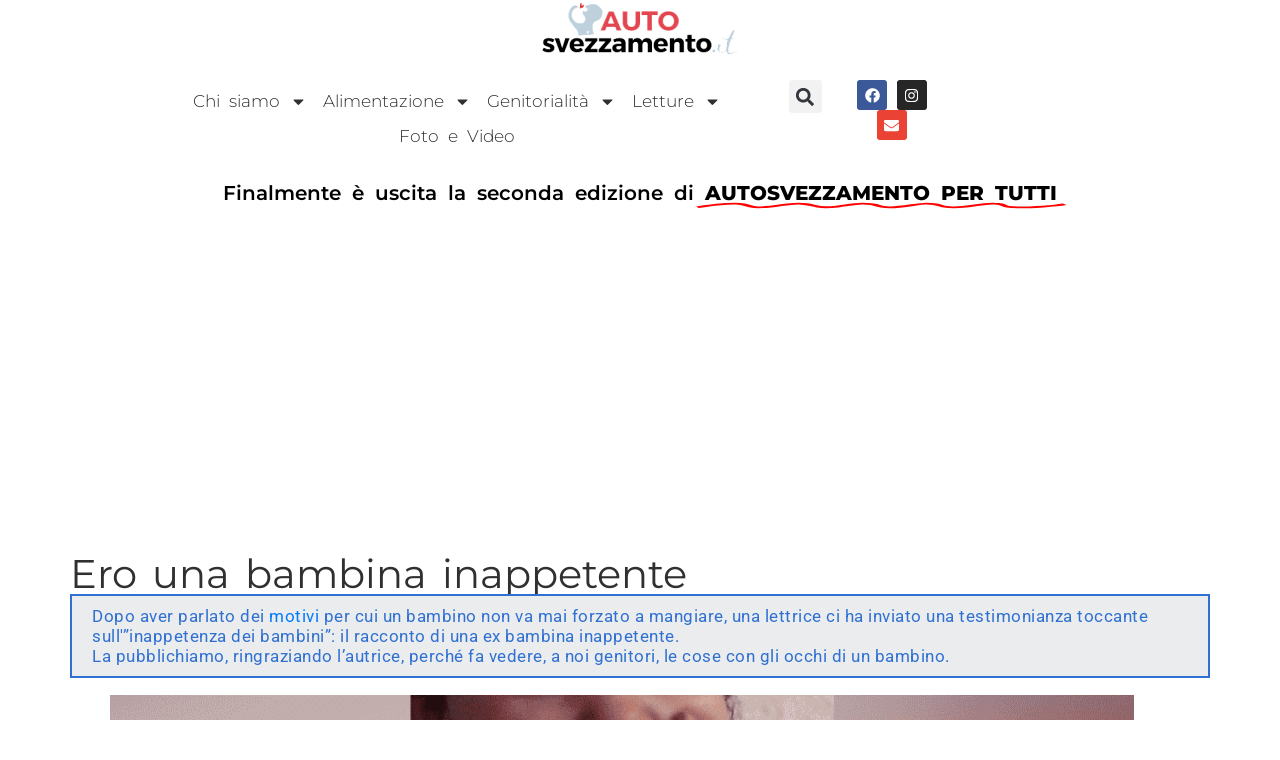

--- FILE ---
content_type: text/html; charset=UTF-8
request_url: https://www.autosvezzamento.it/inappetenza-dei-bambini/
body_size: 33240
content:
<!doctype html>
<html lang="it-IT" prefix="og: https://ogp.me/ns#">
<head>
	<meta charset="UTF-8">
	<meta name="viewport" content="width=device-width, initial-scale=1">
	<link rel="profile" href="https://gmpg.org/xfn/11">
		<style>img:is([sizes="auto" i], [sizes^="auto," i]) { contain-intrinsic-size: 3000px 1500px }</style>
	
<!-- Ottimizzazione per i motori di ricerca di Rank Math - https://rankmath.com/ -->
<title>Inappetenza dei bambini: una madre si racconta in 11 citazioni</title><link rel="preload" data-rocket-preload as="image" href="https://www.autosvezzamento.it/new/wp-content/uploads/2017/07/dont-do-that-nuovo-1024x538.png" imagesrcset="https://www.autosvezzamento.it/wp-content/uploads/2017/07/dont-do-that-nuovo-1024x538.png 1024w, https://www.autosvezzamento.it/wp-content/uploads/2017/07/dont-do-that-nuovo-300x158.png 300w, https://www.autosvezzamento.it/wp-content/uploads/2017/07/dont-do-that-nuovo-768x403.png 768w, https://www.autosvezzamento.it/wp-content/uploads/2017/07/dont-do-that-nuovo.png 1200w" imagesizes="(max-width: 1024px) 100vw, 1024px" fetchpriority="high">
<meta name="description" content="La testimonianza toccante sull&#039;inappetenza dei bambini di una ex bambina inappetente e di come l&#039;autosvezzamento fosse la scelta migliore per sua figlia."/>
<meta name="robots" content="follow, index, max-snippet:-1, max-video-preview:-1, max-image-preview:large"/>
<link rel="canonical" href="https://www.autosvezzamento.it/inappetenza-dei-bambini/" />
<meta property="og:locale" content="it_IT" />
<meta property="og:type" content="article" />
<meta property="og:title" content="Inappetenza dei bambini: una madre si racconta in 11 citazioni" />
<meta property="og:description" content="La testimonianza toccante sull&#039;inappetenza dei bambini di una ex bambina inappetente e di come l&#039;autosvezzamento fosse la scelta migliore per sua figlia." />
<meta property="og:url" content="https://www.autosvezzamento.it/inappetenza-dei-bambini/" />
<meta property="og:site_name" content="Autosvezzamento" />
<meta property="article:tag" content="autosvezzamento" />
<meta property="article:tag" content="bambini a tavola" />
<meta property="article:tag" content="genitori e figli" />
<meta property="article:tag" content="inappetenza" />
<meta property="article:tag" content="svezzamento" />
<meta property="article:section" content="Storie vere" />
<meta property="og:updated_time" content="2023-09-18T20:45:37+01:00" />
<meta property="fb:admins" content="146878095371036" />
<meta property="og:image" content="https://www.autosvezzamento.it/wp-content/uploads/2017/07/dont-do-that-nuovo.png" />
<meta property="og:image:secure_url" content="https://www.autosvezzamento.it/wp-content/uploads/2017/07/dont-do-that-nuovo.png" />
<meta property="og:image:width" content="1200" />
<meta property="og:image:height" content="630" />
<meta property="og:image:alt" content="Non mi va" />
<meta property="og:image:type" content="image/png" />
<meta property="article:published_time" content="2023-09-14T07:30:00+01:00" />
<meta property="article:modified_time" content="2023-09-18T20:45:37+01:00" />
<meta name="twitter:card" content="summary_large_image" />
<meta name="twitter:title" content="Inappetenza dei bambini: una madre si racconta in 11 citazioni" />
<meta name="twitter:description" content="La testimonianza toccante sull&#039;inappetenza dei bambini di una ex bambina inappetente e di come l&#039;autosvezzamento fosse la scelta migliore per sua figlia." />
<meta name="twitter:image" content="https://www.autosvezzamento.it/wp-content/uploads/2017/07/dont-do-that-nuovo.png" />
<meta name="twitter:label1" content="Scritto da" />
<meta name="twitter:data1" content="Gloria" />
<meta name="twitter:label2" content="Tempo di lettura" />
<meta name="twitter:data2" content="5 minuti" />
<script type="application/ld+json" class="rank-math-schema">{"@context":"https://schema.org","@graph":[{"@type":["ChildCare","Organization"],"@id":"https://www.autosvezzamento.it/#organization","name":"Autosvezzamento.it","url":"https://www.autosvezzamento.it","logo":{"@type":"ImageObject","@id":"https://www.autosvezzamento.it/#logo","url":"https://www.autosvezzamento.it/wp-content/uploads/2022/03/Logo-Autosvezzamento.it-350-\u00d7-100px.png","contentUrl":"https://www.autosvezzamento.it/wp-content/uploads/2022/03/Logo-Autosvezzamento.it-350-\u00d7-100px.png","caption":"Autosvezzamento","inLanguage":"it-IT","width":"350","height":"100"},"openingHours":["Monday,Tuesday,Wednesday,Thursday,Friday,Saturday,Sunday 09:00-17:00"],"image":{"@id":"https://www.autosvezzamento.it/#logo"}},{"@type":"WebSite","@id":"https://www.autosvezzamento.it/#website","url":"https://www.autosvezzamento.it","name":"Autosvezzamento","publisher":{"@id":"https://www.autosvezzamento.it/#organization"},"inLanguage":"it-IT"},{"@type":"ImageObject","@id":"https://www.autosvezzamento.it/wp-content/uploads/2017/07/dont-do-that-nuovo.png","url":"https://www.autosvezzamento.it/wp-content/uploads/2017/07/dont-do-that-nuovo.png","width":"1200","height":"630","caption":"Non mi va","inLanguage":"it-IT"},{"@type":"BreadcrumbList","@id":"https://www.autosvezzamento.it/inappetenza-dei-bambini/#breadcrumb","itemListElement":[{"@type":"ListItem","position":"1","item":{"@id":"https://www.autosvezzamento.it","name":"Home"}},{"@type":"ListItem","position":"2","item":{"@id":"https://www.autosvezzamento.it/7-mesi/","name":"Genitorialit\u00e0"}},{"@type":"ListItem","position":"3","item":{"@id":"https://www.autosvezzamento.it/7-mesi/14-mesi/","name":"Storie vere"}},{"@type":"ListItem","position":"4","item":{"@id":"https://www.autosvezzamento.it/inappetenza-dei-bambini/","name":"Ero una bambina inappetente"}}]},{"@type":"WebPage","@id":"https://www.autosvezzamento.it/inappetenza-dei-bambini/#webpage","url":"https://www.autosvezzamento.it/inappetenza-dei-bambini/","name":"Inappetenza dei bambini: una madre si racconta in 11 citazioni","datePublished":"2023-09-14T07:30:00+01:00","dateModified":"2023-09-18T20:45:37+01:00","isPartOf":{"@id":"https://www.autosvezzamento.it/#website"},"primaryImageOfPage":{"@id":"https://www.autosvezzamento.it/wp-content/uploads/2017/07/dont-do-that-nuovo.png"},"inLanguage":"it-IT","breadcrumb":{"@id":"https://www.autosvezzamento.it/inappetenza-dei-bambini/#breadcrumb"}},{"@type":"Person","@id":"https://www.autosvezzamento.it/author/ospite/","name":"Gloria","url":"https://www.autosvezzamento.it/author/ospite/","image":{"@type":"ImageObject","@id":"https://secure.gravatar.com/avatar/d15328ebff3fc3d3587c2120481a6f1597e894e5fc624643dc5921d6c9cdbf76?s=96&amp;d=wavatar&amp;r=g","url":"https://secure.gravatar.com/avatar/d15328ebff3fc3d3587c2120481a6f1597e894e5fc624643dc5921d6c9cdbf76?s=96&amp;d=wavatar&amp;r=g","caption":"Gloria","inLanguage":"it-IT"},"worksFor":{"@id":"https://www.autosvezzamento.it/#organization"}},{"@type":"Article","headline":"Inappetenza dei bambini: una madre si racconta in 11 citazioni","keywords":"inappetenza dei bambini,bambina inappetente,autosvezzamento","datePublished":"2023-09-14T07:30:00+01:00","dateModified":"2023-09-18T20:45:37+01:00","articleSection":"Storie vere","author":{"@id":"https://www.autosvezzamento.it/author/ospite/","name":"Gloria"},"publisher":{"@id":"https://www.autosvezzamento.it/#organization"},"description":"La testimonianza toccante sull&#039;inappetenza dei bambini di una ex bambina inappetente e di come l&#039;autosvezzamento fosse la scelta migliore per sua figlia.","name":"Inappetenza dei bambini: una madre si racconta in 11 citazioni","@id":"https://www.autosvezzamento.it/inappetenza-dei-bambini/#richSnippet","isPartOf":{"@id":"https://www.autosvezzamento.it/inappetenza-dei-bambini/#webpage"},"image":{"@id":"https://www.autosvezzamento.it/wp-content/uploads/2017/07/dont-do-that-nuovo.png"},"inLanguage":"it-IT","mainEntityOfPage":{"@id":"https://www.autosvezzamento.it/inappetenza-dei-bambini/#webpage"}}]}</script>
<!-- /Rank Math WordPress SEO plugin -->


<link rel="alternate" type="application/rss+xml" title="Autosvezzamento &raquo; Feed" href="https://www.autosvezzamento.it/feed/" />
<link rel="alternate" type="application/rss+xml" title="Autosvezzamento &raquo; Feed dei commenti" href="https://www.autosvezzamento.it/comments/feed/" />
<link rel="alternate" type="application/rss+xml" title="Autosvezzamento &raquo; Ero una bambina inappetente Feed dei commenti" href="https://www.autosvezzamento.it/inappetenza-dei-bambini/feed/" />
<style id='wp-emoji-styles-inline-css'>

	img.wp-smiley, img.emoji {
		display: inline !important;
		border: none !important;
		box-shadow: none !important;
		height: 1em !important;
		width: 1em !important;
		margin: 0 0.07em !important;
		vertical-align: -0.1em !important;
		background: none !important;
		padding: 0 !important;
	}
</style>
<link rel='stylesheet' id='wp-block-library-css' href='https://www.autosvezzamento.it/wp-includes/css/dist/block-library/style.min.css?ver=6.8.2' media='all' />
<style id='global-styles-inline-css'>
:root{--wp--preset--aspect-ratio--square: 1;--wp--preset--aspect-ratio--4-3: 4/3;--wp--preset--aspect-ratio--3-4: 3/4;--wp--preset--aspect-ratio--3-2: 3/2;--wp--preset--aspect-ratio--2-3: 2/3;--wp--preset--aspect-ratio--16-9: 16/9;--wp--preset--aspect-ratio--9-16: 9/16;--wp--preset--color--black: #000000;--wp--preset--color--cyan-bluish-gray: #abb8c3;--wp--preset--color--white: #ffffff;--wp--preset--color--pale-pink: #f78da7;--wp--preset--color--vivid-red: #cf2e2e;--wp--preset--color--luminous-vivid-orange: #ff6900;--wp--preset--color--luminous-vivid-amber: #fcb900;--wp--preset--color--light-green-cyan: #7bdcb5;--wp--preset--color--vivid-green-cyan: #00d084;--wp--preset--color--pale-cyan-blue: #8ed1fc;--wp--preset--color--vivid-cyan-blue: #0693e3;--wp--preset--color--vivid-purple: #9b51e0;--wp--preset--gradient--vivid-cyan-blue-to-vivid-purple: linear-gradient(135deg,rgba(6,147,227,1) 0%,rgb(155,81,224) 100%);--wp--preset--gradient--light-green-cyan-to-vivid-green-cyan: linear-gradient(135deg,rgb(122,220,180) 0%,rgb(0,208,130) 100%);--wp--preset--gradient--luminous-vivid-amber-to-luminous-vivid-orange: linear-gradient(135deg,rgba(252,185,0,1) 0%,rgba(255,105,0,1) 100%);--wp--preset--gradient--luminous-vivid-orange-to-vivid-red: linear-gradient(135deg,rgba(255,105,0,1) 0%,rgb(207,46,46) 100%);--wp--preset--gradient--very-light-gray-to-cyan-bluish-gray: linear-gradient(135deg,rgb(238,238,238) 0%,rgb(169,184,195) 100%);--wp--preset--gradient--cool-to-warm-spectrum: linear-gradient(135deg,rgb(74,234,220) 0%,rgb(151,120,209) 20%,rgb(207,42,186) 40%,rgb(238,44,130) 60%,rgb(251,105,98) 80%,rgb(254,248,76) 100%);--wp--preset--gradient--blush-light-purple: linear-gradient(135deg,rgb(255,206,236) 0%,rgb(152,150,240) 100%);--wp--preset--gradient--blush-bordeaux: linear-gradient(135deg,rgb(254,205,165) 0%,rgb(254,45,45) 50%,rgb(107,0,62) 100%);--wp--preset--gradient--luminous-dusk: linear-gradient(135deg,rgb(255,203,112) 0%,rgb(199,81,192) 50%,rgb(65,88,208) 100%);--wp--preset--gradient--pale-ocean: linear-gradient(135deg,rgb(255,245,203) 0%,rgb(182,227,212) 50%,rgb(51,167,181) 100%);--wp--preset--gradient--electric-grass: linear-gradient(135deg,rgb(202,248,128) 0%,rgb(113,206,126) 100%);--wp--preset--gradient--midnight: linear-gradient(135deg,rgb(2,3,129) 0%,rgb(40,116,252) 100%);--wp--preset--font-size--small: 13px;--wp--preset--font-size--medium: 20px;--wp--preset--font-size--large: 36px;--wp--preset--font-size--x-large: 42px;--wp--preset--spacing--20: 0.44rem;--wp--preset--spacing--30: 0.67rem;--wp--preset--spacing--40: 1rem;--wp--preset--spacing--50: 1.5rem;--wp--preset--spacing--60: 2.25rem;--wp--preset--spacing--70: 3.38rem;--wp--preset--spacing--80: 5.06rem;--wp--preset--shadow--natural: 6px 6px 9px rgba(0, 0, 0, 0.2);--wp--preset--shadow--deep: 12px 12px 50px rgba(0, 0, 0, 0.4);--wp--preset--shadow--sharp: 6px 6px 0px rgba(0, 0, 0, 0.2);--wp--preset--shadow--outlined: 6px 6px 0px -3px rgba(255, 255, 255, 1), 6px 6px rgba(0, 0, 0, 1);--wp--preset--shadow--crisp: 6px 6px 0px rgba(0, 0, 0, 1);}:root { --wp--style--global--content-size: 800px;--wp--style--global--wide-size: 1200px; }:where(body) { margin: 0; }.wp-site-blocks > .alignleft { float: left; margin-right: 2em; }.wp-site-blocks > .alignright { float: right; margin-left: 2em; }.wp-site-blocks > .aligncenter { justify-content: center; margin-left: auto; margin-right: auto; }:where(.wp-site-blocks) > * { margin-block-start: 24px; margin-block-end: 0; }:where(.wp-site-blocks) > :first-child { margin-block-start: 0; }:where(.wp-site-blocks) > :last-child { margin-block-end: 0; }:root { --wp--style--block-gap: 24px; }:root :where(.is-layout-flow) > :first-child{margin-block-start: 0;}:root :where(.is-layout-flow) > :last-child{margin-block-end: 0;}:root :where(.is-layout-flow) > *{margin-block-start: 24px;margin-block-end: 0;}:root :where(.is-layout-constrained) > :first-child{margin-block-start: 0;}:root :where(.is-layout-constrained) > :last-child{margin-block-end: 0;}:root :where(.is-layout-constrained) > *{margin-block-start: 24px;margin-block-end: 0;}:root :where(.is-layout-flex){gap: 24px;}:root :where(.is-layout-grid){gap: 24px;}.is-layout-flow > .alignleft{float: left;margin-inline-start: 0;margin-inline-end: 2em;}.is-layout-flow > .alignright{float: right;margin-inline-start: 2em;margin-inline-end: 0;}.is-layout-flow > .aligncenter{margin-left: auto !important;margin-right: auto !important;}.is-layout-constrained > .alignleft{float: left;margin-inline-start: 0;margin-inline-end: 2em;}.is-layout-constrained > .alignright{float: right;margin-inline-start: 2em;margin-inline-end: 0;}.is-layout-constrained > .aligncenter{margin-left: auto !important;margin-right: auto !important;}.is-layout-constrained > :where(:not(.alignleft):not(.alignright):not(.alignfull)){max-width: var(--wp--style--global--content-size);margin-left: auto !important;margin-right: auto !important;}.is-layout-constrained > .alignwide{max-width: var(--wp--style--global--wide-size);}body .is-layout-flex{display: flex;}.is-layout-flex{flex-wrap: wrap;align-items: center;}.is-layout-flex > :is(*, div){margin: 0;}body .is-layout-grid{display: grid;}.is-layout-grid > :is(*, div){margin: 0;}body{padding-top: 0px;padding-right: 0px;padding-bottom: 0px;padding-left: 0px;}a:where(:not(.wp-element-button)){text-decoration: underline;}:root :where(.wp-element-button, .wp-block-button__link){background-color: #32373c;border-width: 0;color: #fff;font-family: inherit;font-size: inherit;line-height: inherit;padding: calc(0.667em + 2px) calc(1.333em + 2px);text-decoration: none;}.has-black-color{color: var(--wp--preset--color--black) !important;}.has-cyan-bluish-gray-color{color: var(--wp--preset--color--cyan-bluish-gray) !important;}.has-white-color{color: var(--wp--preset--color--white) !important;}.has-pale-pink-color{color: var(--wp--preset--color--pale-pink) !important;}.has-vivid-red-color{color: var(--wp--preset--color--vivid-red) !important;}.has-luminous-vivid-orange-color{color: var(--wp--preset--color--luminous-vivid-orange) !important;}.has-luminous-vivid-amber-color{color: var(--wp--preset--color--luminous-vivid-amber) !important;}.has-light-green-cyan-color{color: var(--wp--preset--color--light-green-cyan) !important;}.has-vivid-green-cyan-color{color: var(--wp--preset--color--vivid-green-cyan) !important;}.has-pale-cyan-blue-color{color: var(--wp--preset--color--pale-cyan-blue) !important;}.has-vivid-cyan-blue-color{color: var(--wp--preset--color--vivid-cyan-blue) !important;}.has-vivid-purple-color{color: var(--wp--preset--color--vivid-purple) !important;}.has-black-background-color{background-color: var(--wp--preset--color--black) !important;}.has-cyan-bluish-gray-background-color{background-color: var(--wp--preset--color--cyan-bluish-gray) !important;}.has-white-background-color{background-color: var(--wp--preset--color--white) !important;}.has-pale-pink-background-color{background-color: var(--wp--preset--color--pale-pink) !important;}.has-vivid-red-background-color{background-color: var(--wp--preset--color--vivid-red) !important;}.has-luminous-vivid-orange-background-color{background-color: var(--wp--preset--color--luminous-vivid-orange) !important;}.has-luminous-vivid-amber-background-color{background-color: var(--wp--preset--color--luminous-vivid-amber) !important;}.has-light-green-cyan-background-color{background-color: var(--wp--preset--color--light-green-cyan) !important;}.has-vivid-green-cyan-background-color{background-color: var(--wp--preset--color--vivid-green-cyan) !important;}.has-pale-cyan-blue-background-color{background-color: var(--wp--preset--color--pale-cyan-blue) !important;}.has-vivid-cyan-blue-background-color{background-color: var(--wp--preset--color--vivid-cyan-blue) !important;}.has-vivid-purple-background-color{background-color: var(--wp--preset--color--vivid-purple) !important;}.has-black-border-color{border-color: var(--wp--preset--color--black) !important;}.has-cyan-bluish-gray-border-color{border-color: var(--wp--preset--color--cyan-bluish-gray) !important;}.has-white-border-color{border-color: var(--wp--preset--color--white) !important;}.has-pale-pink-border-color{border-color: var(--wp--preset--color--pale-pink) !important;}.has-vivid-red-border-color{border-color: var(--wp--preset--color--vivid-red) !important;}.has-luminous-vivid-orange-border-color{border-color: var(--wp--preset--color--luminous-vivid-orange) !important;}.has-luminous-vivid-amber-border-color{border-color: var(--wp--preset--color--luminous-vivid-amber) !important;}.has-light-green-cyan-border-color{border-color: var(--wp--preset--color--light-green-cyan) !important;}.has-vivid-green-cyan-border-color{border-color: var(--wp--preset--color--vivid-green-cyan) !important;}.has-pale-cyan-blue-border-color{border-color: var(--wp--preset--color--pale-cyan-blue) !important;}.has-vivid-cyan-blue-border-color{border-color: var(--wp--preset--color--vivid-cyan-blue) !important;}.has-vivid-purple-border-color{border-color: var(--wp--preset--color--vivid-purple) !important;}.has-vivid-cyan-blue-to-vivid-purple-gradient-background{background: var(--wp--preset--gradient--vivid-cyan-blue-to-vivid-purple) !important;}.has-light-green-cyan-to-vivid-green-cyan-gradient-background{background: var(--wp--preset--gradient--light-green-cyan-to-vivid-green-cyan) !important;}.has-luminous-vivid-amber-to-luminous-vivid-orange-gradient-background{background: var(--wp--preset--gradient--luminous-vivid-amber-to-luminous-vivid-orange) !important;}.has-luminous-vivid-orange-to-vivid-red-gradient-background{background: var(--wp--preset--gradient--luminous-vivid-orange-to-vivid-red) !important;}.has-very-light-gray-to-cyan-bluish-gray-gradient-background{background: var(--wp--preset--gradient--very-light-gray-to-cyan-bluish-gray) !important;}.has-cool-to-warm-spectrum-gradient-background{background: var(--wp--preset--gradient--cool-to-warm-spectrum) !important;}.has-blush-light-purple-gradient-background{background: var(--wp--preset--gradient--blush-light-purple) !important;}.has-blush-bordeaux-gradient-background{background: var(--wp--preset--gradient--blush-bordeaux) !important;}.has-luminous-dusk-gradient-background{background: var(--wp--preset--gradient--luminous-dusk) !important;}.has-pale-ocean-gradient-background{background: var(--wp--preset--gradient--pale-ocean) !important;}.has-electric-grass-gradient-background{background: var(--wp--preset--gradient--electric-grass) !important;}.has-midnight-gradient-background{background: var(--wp--preset--gradient--midnight) !important;}.has-small-font-size{font-size: var(--wp--preset--font-size--small) !important;}.has-medium-font-size{font-size: var(--wp--preset--font-size--medium) !important;}.has-large-font-size{font-size: var(--wp--preset--font-size--large) !important;}.has-x-large-font-size{font-size: var(--wp--preset--font-size--x-large) !important;}
:root :where(.wp-block-pullquote){font-size: 1.5em;line-height: 1.6;}
</style>
<link rel='stylesheet' id='cmplz-general-css' href='https://www.autosvezzamento.it/wp-content/plugins/complianz-gdpr-premium/assets/css/cookieblocker.min.css?ver=6.2.0' media='all' />
<link data-minify="1" rel='stylesheet' id='easyazon-addition-popovers-css' href='https://www.autosvezzamento.it/wp-content/cache/min/1/wp-content/plugins/easyazon/addition/components/popovers/resources/popovers.css?ver=1762422928' media='all' />
<link rel='stylesheet' id='hello-elementor-theme-style-css' href='https://www.autosvezzamento.it/wp-content/themes/hello-elementor/theme.min.css?ver=3.2.1' media='all' />
<link rel='stylesheet' id='hello-elementor-child-style-css' href='https://www.autosvezzamento.it/wp-content/themes/hello-theme-child-master/style.css?ver=1.0.0' media='all' />
<link rel='stylesheet' id='hello-elementor-css' href='https://www.autosvezzamento.it/wp-content/themes/hello-elementor/style.min.css?ver=3.2.1' media='all' />
<link rel='stylesheet' id='hello-elementor-header-footer-css' href='https://www.autosvezzamento.it/wp-content/themes/hello-elementor/header-footer.min.css?ver=3.2.1' media='all' />
<link rel='stylesheet' id='elementor-frontend-css' href='https://www.autosvezzamento.it/wp-content/plugins/elementor/assets/css/frontend.min.css?ver=3.32.2' media='all' />
<link rel='stylesheet' id='widget-image-css' href='https://www.autosvezzamento.it/wp-content/plugins/elementor/assets/css/widget-image.min.css?ver=3.32.2' media='all' />
<link rel='stylesheet' id='e-sticky-css' href='https://www.autosvezzamento.it/wp-content/plugins/pro-elements/assets/css/modules/sticky.min.css?ver=3.31.3' media='all' />
<link rel='stylesheet' id='e-animation-fadeIn-css' href='https://www.autosvezzamento.it/wp-content/plugins/elementor/assets/lib/animations/styles/fadeIn.min.css?ver=3.32.2' media='all' />
<link rel='stylesheet' id='e-motion-fx-css' href='https://www.autosvezzamento.it/wp-content/plugins/pro-elements/assets/css/modules/motion-fx.min.css?ver=3.31.3' media='all' />
<link rel='stylesheet' id='widget-nav-menu-css' href='https://www.autosvezzamento.it/wp-content/plugins/pro-elements/assets/css/widget-nav-menu.min.css?ver=3.31.3' media='all' />
<link rel='stylesheet' id='widget-search-form-css' href='https://www.autosvezzamento.it/wp-content/plugins/pro-elements/assets/css/widget-search-form.min.css?ver=3.31.3' media='all' />
<link rel='stylesheet' id='e-animation-bounce-in-css' href='https://www.autosvezzamento.it/wp-content/plugins/elementor/assets/lib/animations/styles/e-animation-bounce-in.min.css?ver=3.32.2' media='all' />
<link rel='stylesheet' id='widget-social-icons-css' href='https://www.autosvezzamento.it/wp-content/plugins/elementor/assets/css/widget-social-icons.min.css?ver=3.32.2' media='all' />
<link rel='stylesheet' id='e-apple-webkit-css' href='https://www.autosvezzamento.it/wp-content/plugins/elementor/assets/css/conditionals/apple-webkit.min.css?ver=3.32.2' media='all' />
<link rel='stylesheet' id='widget-animated-headline-css' href='https://www.autosvezzamento.it/wp-content/plugins/pro-elements/assets/css/widget-animated-headline.min.css?ver=3.31.3' media='all' />
<link rel='stylesheet' id='widget-divider-css' href='https://www.autosvezzamento.it/wp-content/plugins/elementor/assets/css/widget-divider.min.css?ver=3.32.2' media='all' />
<link rel='stylesheet' id='widget-share-buttons-css' href='https://www.autosvezzamento.it/wp-content/plugins/pro-elements/assets/css/widget-share-buttons.min.css?ver=3.31.3' media='all' />
<link rel='stylesheet' id='widget-heading-css' href='https://www.autosvezzamento.it/wp-content/plugins/elementor/assets/css/widget-heading.min.css?ver=3.32.2' media='all' />
<link rel='stylesheet' id='widget-posts-css' href='https://www.autosvezzamento.it/wp-content/plugins/pro-elements/assets/css/widget-posts.min.css?ver=3.31.3' media='all' />
<link rel='stylesheet' id='widget-spacer-css' href='https://www.autosvezzamento.it/wp-content/plugins/elementor/assets/css/widget-spacer.min.css?ver=3.32.2' media='all' />
<link rel='stylesheet' id='widget-form-css' href='https://www.autosvezzamento.it/wp-content/plugins/pro-elements/assets/css/widget-form.min.css?ver=3.31.3' media='all' />
<link rel='stylesheet' id='e-popup-css' href='https://www.autosvezzamento.it/wp-content/plugins/pro-elements/assets/css/conditionals/popup.min.css?ver=3.31.3' media='all' />
<link rel='stylesheet' id='elementor-post-16637-css' href='https://www.autosvezzamento.it/wp-content/uploads/elementor/css/post-16637.css?ver=1762422927' media='all' />
<link rel='stylesheet' id='elementor-post-17273-css' href='https://www.autosvezzamento.it/wp-content/uploads/elementor/css/post-17273.css?ver=1762422927' media='all' />
<link rel='stylesheet' id='elementor-post-17436-css' href='https://www.autosvezzamento.it/wp-content/uploads/elementor/css/post-17436.css?ver=1762422927' media='all' />
<link rel='stylesheet' id='elementor-post-17726-css' href='https://www.autosvezzamento.it/wp-content/uploads/elementor/css/post-17726.css?ver=1762422970' media='all' />
<link rel='stylesheet' id='elementor-post-18226-css' href='https://www.autosvezzamento.it/wp-content/uploads/elementor/css/post-18226.css?ver=1762422927' media='all' />
<style id='rocket-lazyload-inline-css'>
.rll-youtube-player{position:relative;padding-bottom:56.23%;height:0;overflow:hidden;max-width:100%;}.rll-youtube-player:focus-within{outline: 2px solid currentColor;outline-offset: 5px;}.rll-youtube-player iframe{position:absolute;top:0;left:0;width:100%;height:100%;z-index:100;background:0 0}.rll-youtube-player img{bottom:0;display:block;left:0;margin:auto;max-width:100%;width:100%;position:absolute;right:0;top:0;border:none;height:auto;-webkit-transition:.4s all;-moz-transition:.4s all;transition:.4s all}.rll-youtube-player img:hover{-webkit-filter:brightness(75%)}.rll-youtube-player .play{height:100%;width:100%;left:0;top:0;position:absolute;background:url(https://www.autosvezzamento.it/wp-content/plugins/wp-rocket/assets/img/youtube.png) no-repeat center;background-color: transparent !important;cursor:pointer;border:none;}.wp-embed-responsive .wp-has-aspect-ratio .rll-youtube-player{position:absolute;padding-bottom:0;width:100%;height:100%;top:0;bottom:0;left:0;right:0}
</style>
<link data-minify="1" rel='stylesheet' id='elementor-gf-local-montserrat-css' href='https://www.autosvezzamento.it/wp-content/cache/min/1/wp-content/uploads/elementor/google-fonts/css/montserrat.css?ver=1762422928' media='all' />
<link data-minify="1" rel='stylesheet' id='elementor-gf-local-roboto-css' href='https://www.autosvezzamento.it/wp-content/cache/min/1/wp-content/uploads/elementor/google-fonts/css/roboto.css?ver=1762422929' media='all' />
<script src="https://www.autosvezzamento.it/wp-includes/js/jquery/jquery.min.js?ver=3.7.1" id="jquery-core-js"></script>
<script src="https://www.autosvezzamento.it/wp-includes/js/jquery/jquery-migrate.min.js?ver=3.4.1" id="jquery-migrate-js"></script>
<link rel="https://api.w.org/" href="https://www.autosvezzamento.it/wp-json/" /><link rel="alternate" title="JSON" type="application/json" href="https://www.autosvezzamento.it/wp-json/wp/v2/posts/5031" /><link rel="EditURI" type="application/rsd+xml" title="RSD" href="https://www.autosvezzamento.it/xmlrpc.php?rsd" />
<link rel='shortlink' href='https://www.autosvezzamento.it/?p=5031' />
<link rel="alternate" title="oEmbed (JSON)" type="application/json+oembed" href="https://www.autosvezzamento.it/wp-json/oembed/1.0/embed?url=https%3A%2F%2Fwww.autosvezzamento.it%2Finappetenza-dei-bambini%2F" />
<link rel="alternate" title="oEmbed (XML)" type="text/xml+oembed" href="https://www.autosvezzamento.it/wp-json/oembed/1.0/embed?url=https%3A%2F%2Fwww.autosvezzamento.it%2Finappetenza-dei-bambini%2F&#038;format=xml" />
<style>.cmplz-hidden{display:none!important;}</style><meta name="generator" content="Elementor 3.32.2; features: e_font_icon_svg, additional_custom_breakpoints; settings: css_print_method-external, google_font-enabled, font_display-auto">
			<style>
				.e-con.e-parent:nth-of-type(n+4):not(.e-lazyloaded):not(.e-no-lazyload),
				.e-con.e-parent:nth-of-type(n+4):not(.e-lazyloaded):not(.e-no-lazyload) * {
					background-image: none !important;
				}
				@media screen and (max-height: 1024px) {
					.e-con.e-parent:nth-of-type(n+3):not(.e-lazyloaded):not(.e-no-lazyload),
					.e-con.e-parent:nth-of-type(n+3):not(.e-lazyloaded):not(.e-no-lazyload) * {
						background-image: none !important;
					}
				}
				@media screen and (max-height: 640px) {
					.e-con.e-parent:nth-of-type(n+2):not(.e-lazyloaded):not(.e-no-lazyload),
					.e-con.e-parent:nth-of-type(n+2):not(.e-lazyloaded):not(.e-no-lazyload) * {
						background-image: none !important;
					}
				}
			</style>
			<script type="text/plain" data-service="google-analytics" data-category="statistics" id="google_gtagjs" src="https://www.googletagmanager.com/gtag/js?id=G-EE3Z88RK4H" async></script>
<script id="google_gtagjs-inline">
window.dataLayer = window.dataLayer || [];function gtag(){dataLayer.push(arguments);}gtag('js', new Date());gtag('config', 'G-EE3Z88RK4H', {} );
</script>
<link rel="icon" href="https://www.autosvezzamento.it/wp-content/uploads/2022/03/Favicon-autosvezzamento.it-512x512-1-150x150.png" sizes="32x32" />
<link rel="icon" href="https://www.autosvezzamento.it/wp-content/uploads/2022/03/Favicon-autosvezzamento.it-512x512-1-300x300.png" sizes="192x192" />
<link rel="apple-touch-icon" href="https://www.autosvezzamento.it/wp-content/uploads/2022/03/Favicon-autosvezzamento.it-512x512-1-300x300.png" />
<meta name="msapplication-TileImage" content="https://www.autosvezzamento.it/wp-content/uploads/2022/03/Favicon-autosvezzamento.it-512x512-1-300x300.png" />
<script async src="https://pagead2.googlesyndication.com/pagead/js/adsbygoogle.js?client=ca-pub-3895429526218678"
     crossorigin="anonymous"></script><noscript><style id="rocket-lazyload-nojs-css">.rll-youtube-player, [data-lazy-src]{display:none !important;}</style></noscript><style id="rocket-lazyrender-inline-css">[data-wpr-lazyrender] {content-visibility: auto;}</style></head>
<body data-cmplz=1 class="wp-singular post-template-default single single-post postid-5031 single-format-standard wp-custom-logo wp-embed-responsive wp-theme-hello-elementor wp-child-theme-hello-theme-child-master elementor-default elementor-kit-16637 elementor-page-17726">


<a class="skip-link screen-reader-text" href="#content">Vai al contenuto</a>

		<header  data-elementor-type="header" data-elementor-id="17273" class="elementor elementor-17273 elementor-location-header" data-elementor-post-type="elementor_library">
					<section  class="elementor-section elementor-top-section elementor-element elementor-element-27c3959 elementor-section-full_width elementor-hidden-mobile elementor-section-height-default elementor-section-height-default" data-id="27c3959" data-element_type="section">
						<div  class="elementor-container elementor-column-gap-no">
					<div class="elementor-column elementor-col-100 elementor-top-column elementor-element elementor-element-415e41d" data-id="415e41d" data-element_type="column">
			<div class="elementor-widget-wrap elementor-element-populated">
						<div class="elementor-element elementor-element-5d14bd8 elementor-widget elementor-widget-image" data-id="5d14bd8" data-element_type="widget" data-widget_type="image.default">
				<div class="elementor-widget-container">
																<a href="https://www.autosvezzamento.it/">
							<img width="210" height="60" src="https://www.autosvezzamento.it/wp-content/uploads/elementor/thumbs/Logo-Autosvezzamento.it-350-100px-trasp-pzu08rgq00yriai1rgnn9a1stc87wtkbmp04a8fw1s.png" title="Autosvezzamento.it" alt="Autosvezzamento.it"  />								</a>
															</div>
				</div>
					</div>
		</div>
					</div>
		</section>
		<div class="elementor-element elementor-element-1a4eab3 e-con-full e-flex e-con e-parent" data-id="1a4eab3" data-element_type="container" data-settings="{&quot;background_background&quot;:&quot;classic&quot;,&quot;sticky&quot;:&quot;top&quot;,&quot;sticky_on&quot;:[&quot;desktop&quot;,&quot;tablet&quot;,&quot;mobile&quot;],&quot;sticky_offset&quot;:0,&quot;sticky_effects_offset&quot;:0,&quot;sticky_anchor_link_offset&quot;:0}">
		<div  class="elementor-element elementor-element-188acb9 e-con-full e-flex e-con e-child" data-id="188acb9" data-element_type="container">
				<div class="elementor-element elementor-element-cc06050 animated-slow elementor-invisible elementor-widget elementor-widget-image" data-id="cc06050" data-element_type="widget" data-settings="{&quot;motion_fx_motion_fx_scrolling&quot;:&quot;yes&quot;,&quot;motion_fx_opacity_effect&quot;:&quot;yes&quot;,&quot;motion_fx_opacity_range&quot;:{&quot;unit&quot;:&quot;%&quot;,&quot;size&quot;:&quot;&quot;,&quot;sizes&quot;:{&quot;start&quot;:87,&quot;end&quot;:92}},&quot;motion_fx_devices&quot;:[&quot;desktop&quot;,&quot;tablet&quot;],&quot;sticky&quot;:&quot;top&quot;,&quot;sticky_on&quot;:[&quot;desktop&quot;,&quot;tablet&quot;],&quot;sticky_effects_offset&quot;:100,&quot;_animation&quot;:&quot;fadeIn&quot;,&quot;motion_fx_opacity_direction&quot;:&quot;out-in&quot;,&quot;motion_fx_opacity_level&quot;:{&quot;unit&quot;:&quot;px&quot;,&quot;size&quot;:10,&quot;sizes&quot;:[]},&quot;sticky_offset&quot;:0,&quot;sticky_anchor_link_offset&quot;:0}" data-widget_type="image.default">
				<div class="elementor-widget-container">
																<a href="https://www.autosvezzamento.it/">
							<img width="140" height="40" src="https://www.autosvezzamento.it/wp-content/uploads/elementor/thumbs/Logo-Autosvezzamento.it-350-100px-trasp-pzu08rgq00ynez16w8x5juvsqkjdnn633zwjvn4we8.png" title="Autosvezzamento.it" alt="Autosvezzamento.it"  />								</a>
															</div>
				</div>
				</div>
		<div  class="elementor-element elementor-element-f627f91 e-con-full e-flex e-con e-child" data-id="f627f91" data-element_type="container">
				<div class="elementor-element elementor-element-43a785d elementor-nav-menu__align-center elementor-nav-menu--dropdown-tablet elementor-nav-menu__text-align-aside elementor-nav-menu--toggle elementor-nav-menu--burger elementor-widget elementor-widget-nav-menu" data-id="43a785d" data-element_type="widget" data-settings="{&quot;layout&quot;:&quot;horizontal&quot;,&quot;submenu_icon&quot;:{&quot;value&quot;:&quot;&lt;svg class=\&quot;e-font-icon-svg e-fas-caret-down\&quot; viewBox=\&quot;0 0 320 512\&quot; xmlns=\&quot;http:\/\/www.w3.org\/2000\/svg\&quot;&gt;&lt;path d=\&quot;M31.3 192h257.3c17.8 0 26.7 21.5 14.1 34.1L174.1 354.8c-7.8 7.8-20.5 7.8-28.3 0L17.2 226.1C4.6 213.5 13.5 192 31.3 192z\&quot;&gt;&lt;\/path&gt;&lt;\/svg&gt;&quot;,&quot;library&quot;:&quot;fa-solid&quot;},&quot;toggle&quot;:&quot;burger&quot;}" data-widget_type="nav-menu.default">
				<div class="elementor-widget-container">
								<nav aria-label="Menu" class="elementor-nav-menu--main elementor-nav-menu__container elementor-nav-menu--layout-horizontal e--pointer-none">
				<ul id="menu-1-43a785d" class="elementor-nav-menu"><li class="menu-item menu-item-type-custom menu-item-object-custom menu-item-has-children menu-item-18868"><a href="#" class="elementor-item elementor-item-anchor">Chi siamo</a>
<ul class="sub-menu elementor-nav-menu--dropdown">
	<li class="menu-item menu-item-type-post_type menu-item-object-page menu-item-18869"><a href="https://www.autosvezzamento.it/about/" class="elementor-sub-item">About</a></li>
	<li class="menu-item menu-item-type-post_type menu-item-object-page menu-item-16685"><a href="https://www.autosvezzamento.it/mission/" class="elementor-sub-item">Mission</a></li>
	<li class="menu-item menu-item-type-post_type menu-item-object-page menu-item-16686"><a href="https://www.autosvezzamento.it/la-gestione-del-sito/" class="elementor-sub-item">La gestione del sito</a></li>
	<li class="menu-item menu-item-type-post_type menu-item-object-post menu-item-18888"><a href="https://www.autosvezzamento.it/in-che-consiste-l-autosvezzamento/" class="elementor-sub-item">Domande e risposte. In che consiste l&#8217;autosvezzamento</a></li>
	<li class="menu-item menu-item-type-post_type menu-item-object-page menu-item-18929"><a href="https://www.autosvezzamento.it/autosvezzamento-per-tutti/" class="elementor-sub-item">Autosvezzamento per tutti</a></li>
	<li class="menu-item menu-item-type-post_type menu-item-object-page menu-item-16687"><a href="https://www.autosvezzamento.it/i-blogger-di-as-it/" class="elementor-sub-item">I blogger di AS.it</a></li>
</ul>
</li>
<li class="menu-item menu-item-type-custom menu-item-object-custom menu-item-has-children menu-item-18008"><a href="#" class="elementor-item elementor-item-anchor">Alimentazione</a>
<ul class="sub-menu elementor-nav-menu--dropdown">
	<li class="menu-item menu-item-type-post_type menu-item-object-page menu-item-18025"><a href="https://www.autosvezzamento.it/categoria-alimentare-la-famiglia/" class="elementor-sub-item">Alimentare la famiglia</a></li>
	<li class="menu-item menu-item-type-post_type menu-item-object-page menu-item-18124"><a href="https://www.autosvezzamento.it/allattamento/" class="elementor-sub-item">Allattamento</a></li>
	<li class="menu-item menu-item-type-post_type menu-item-object-page menu-item-18137"><a href="https://www.autosvezzamento.it/baby-food/" class="elementor-sub-item">Baby food</a></li>
	<li class="menu-item menu-item-type-post_type menu-item-object-page menu-item-18136"><a href="https://www.autosvezzamento.it/svezzamento/" class="elementor-sub-item">Svezzamento</a></li>
</ul>
</li>
<li class="menu-item menu-item-type-custom menu-item-object-custom menu-item-has-children menu-item-18405"><a href="#" class="elementor-item elementor-item-anchor">Genitorialità</a>
<ul class="sub-menu elementor-nav-menu--dropdown">
	<li class="menu-item menu-item-type-post_type menu-item-object-page menu-item-18166"><a href="https://www.autosvezzamento.it/giochi-e-attivita/" class="elementor-sub-item">Giochi e attività</a></li>
	<li class="menu-item menu-item-type-post_type menu-item-object-page menu-item-18165"><a href="https://www.autosvezzamento.it/riflessioni/" class="elementor-sub-item">Riflessioni</a></li>
	<li class="menu-item menu-item-type-post_type menu-item-object-page menu-item-18164"><a href="https://www.autosvezzamento.it/storie-vere/" class="elementor-sub-item">Storie vere</a></li>
	<li class="menu-item menu-item-type-post_type menu-item-object-page menu-item-18163"><a href="https://www.autosvezzamento.it/cibo-e-cucina/" class="elementor-sub-item">Cibo e cucina</a></li>
</ul>
</li>
<li class="menu-item menu-item-type-custom menu-item-object-custom menu-item-has-children menu-item-18139"><a href="#" class="elementor-item elementor-item-anchor">Letture</a>
<ul class="sub-menu elementor-nav-menu--dropdown">
	<li class="menu-item menu-item-type-post_type menu-item-object-page menu-item-18930"><a href="https://www.autosvezzamento.it/autosvezzamento-per-tutti/" class="elementor-sub-item">Autosvezzamento per tutti</a></li>
	<li class="menu-item menu-item-type-post_type menu-item-object-page menu-item-16688"><a href="https://www.autosvezzamento.it/letture-consigliate/" title="Letteratura scientifica" class="elementor-sub-item">Letture consigliate</a></li>
	<li class="menu-item menu-item-type-post_type menu-item-object-page menu-item-18298"><a href="https://www.autosvezzamento.it/bambini-e-libri/" class="elementor-sub-item">Bambini e libri</a></li>
	<li class="menu-item menu-item-type-post_type menu-item-object-page menu-item-16689"><a href="https://www.autosvezzamento.it/libri-di-lettura-bambini/" class="elementor-sub-item">Libri di lettura 0-3 anni</a></li>
	<li class="menu-item menu-item-type-post_type menu-item-object-page menu-item-18297"><a href="https://www.autosvezzamento.it/recensioni/" class="elementor-sub-item">Recensioni</a></li>
	<li class="menu-item menu-item-type-post_type menu-item-object-page menu-item-16692"><a href="https://www.autosvezzamento.it/letture-consigliate/libri-consigliati-varie/" class="elementor-sub-item">Varie</a></li>
</ul>
</li>
<li class="menu-item menu-item-type-post_type menu-item-object-page menu-item-18209"><a href="https://www.autosvezzamento.it/foto-e-video/" class="elementor-item">Foto e Video</a></li>
</ul>			</nav>
					<div class="elementor-menu-toggle" role="button" tabindex="0" aria-label="Menu di commutazione" aria-expanded="false">
			<svg aria-hidden="true" role="presentation" class="elementor-menu-toggle__icon--open e-font-icon-svg e-eicon-menu-bar" viewBox="0 0 1000 1000" xmlns="http://www.w3.org/2000/svg"><path d="M104 333H896C929 333 958 304 958 271S929 208 896 208H104C71 208 42 237 42 271S71 333 104 333ZM104 583H896C929 583 958 554 958 521S929 458 896 458H104C71 458 42 487 42 521S71 583 104 583ZM104 833H896C929 833 958 804 958 771S929 708 896 708H104C71 708 42 737 42 771S71 833 104 833Z"></path></svg><svg aria-hidden="true" role="presentation" class="elementor-menu-toggle__icon--close e-font-icon-svg e-eicon-close" viewBox="0 0 1000 1000" xmlns="http://www.w3.org/2000/svg"><path d="M742 167L500 408 258 167C246 154 233 150 217 150 196 150 179 158 167 167 154 179 150 196 150 212 150 229 154 242 171 254L408 500 167 742C138 771 138 800 167 829 196 858 225 858 254 829L496 587 738 829C750 842 767 846 783 846 800 846 817 842 829 829 842 817 846 804 846 783 846 767 842 750 829 737L588 500 833 258C863 229 863 200 833 171 804 137 775 137 742 167Z"></path></svg>		</div>
					<nav class="elementor-nav-menu--dropdown elementor-nav-menu__container" aria-hidden="true">
				<ul id="menu-2-43a785d" class="elementor-nav-menu"><li class="menu-item menu-item-type-custom menu-item-object-custom menu-item-has-children menu-item-18868"><a href="#" class="elementor-item elementor-item-anchor" tabindex="-1">Chi siamo</a>
<ul class="sub-menu elementor-nav-menu--dropdown">
	<li class="menu-item menu-item-type-post_type menu-item-object-page menu-item-18869"><a href="https://www.autosvezzamento.it/about/" class="elementor-sub-item" tabindex="-1">About</a></li>
	<li class="menu-item menu-item-type-post_type menu-item-object-page menu-item-16685"><a href="https://www.autosvezzamento.it/mission/" class="elementor-sub-item" tabindex="-1">Mission</a></li>
	<li class="menu-item menu-item-type-post_type menu-item-object-page menu-item-16686"><a href="https://www.autosvezzamento.it/la-gestione-del-sito/" class="elementor-sub-item" tabindex="-1">La gestione del sito</a></li>
	<li class="menu-item menu-item-type-post_type menu-item-object-post menu-item-18888"><a href="https://www.autosvezzamento.it/in-che-consiste-l-autosvezzamento/" class="elementor-sub-item" tabindex="-1">Domande e risposte. In che consiste l&#8217;autosvezzamento</a></li>
	<li class="menu-item menu-item-type-post_type menu-item-object-page menu-item-18929"><a href="https://www.autosvezzamento.it/autosvezzamento-per-tutti/" class="elementor-sub-item" tabindex="-1">Autosvezzamento per tutti</a></li>
	<li class="menu-item menu-item-type-post_type menu-item-object-page menu-item-16687"><a href="https://www.autosvezzamento.it/i-blogger-di-as-it/" class="elementor-sub-item" tabindex="-1">I blogger di AS.it</a></li>
</ul>
</li>
<li class="menu-item menu-item-type-custom menu-item-object-custom menu-item-has-children menu-item-18008"><a href="#" class="elementor-item elementor-item-anchor" tabindex="-1">Alimentazione</a>
<ul class="sub-menu elementor-nav-menu--dropdown">
	<li class="menu-item menu-item-type-post_type menu-item-object-page menu-item-18025"><a href="https://www.autosvezzamento.it/categoria-alimentare-la-famiglia/" class="elementor-sub-item" tabindex="-1">Alimentare la famiglia</a></li>
	<li class="menu-item menu-item-type-post_type menu-item-object-page menu-item-18124"><a href="https://www.autosvezzamento.it/allattamento/" class="elementor-sub-item" tabindex="-1">Allattamento</a></li>
	<li class="menu-item menu-item-type-post_type menu-item-object-page menu-item-18137"><a href="https://www.autosvezzamento.it/baby-food/" class="elementor-sub-item" tabindex="-1">Baby food</a></li>
	<li class="menu-item menu-item-type-post_type menu-item-object-page menu-item-18136"><a href="https://www.autosvezzamento.it/svezzamento/" class="elementor-sub-item" tabindex="-1">Svezzamento</a></li>
</ul>
</li>
<li class="menu-item menu-item-type-custom menu-item-object-custom menu-item-has-children menu-item-18405"><a href="#" class="elementor-item elementor-item-anchor" tabindex="-1">Genitorialità</a>
<ul class="sub-menu elementor-nav-menu--dropdown">
	<li class="menu-item menu-item-type-post_type menu-item-object-page menu-item-18166"><a href="https://www.autosvezzamento.it/giochi-e-attivita/" class="elementor-sub-item" tabindex="-1">Giochi e attività</a></li>
	<li class="menu-item menu-item-type-post_type menu-item-object-page menu-item-18165"><a href="https://www.autosvezzamento.it/riflessioni/" class="elementor-sub-item" tabindex="-1">Riflessioni</a></li>
	<li class="menu-item menu-item-type-post_type menu-item-object-page menu-item-18164"><a href="https://www.autosvezzamento.it/storie-vere/" class="elementor-sub-item" tabindex="-1">Storie vere</a></li>
	<li class="menu-item menu-item-type-post_type menu-item-object-page menu-item-18163"><a href="https://www.autosvezzamento.it/cibo-e-cucina/" class="elementor-sub-item" tabindex="-1">Cibo e cucina</a></li>
</ul>
</li>
<li class="menu-item menu-item-type-custom menu-item-object-custom menu-item-has-children menu-item-18139"><a href="#" class="elementor-item elementor-item-anchor" tabindex="-1">Letture</a>
<ul class="sub-menu elementor-nav-menu--dropdown">
	<li class="menu-item menu-item-type-post_type menu-item-object-page menu-item-18930"><a href="https://www.autosvezzamento.it/autosvezzamento-per-tutti/" class="elementor-sub-item" tabindex="-1">Autosvezzamento per tutti</a></li>
	<li class="menu-item menu-item-type-post_type menu-item-object-page menu-item-16688"><a href="https://www.autosvezzamento.it/letture-consigliate/" title="Letteratura scientifica" class="elementor-sub-item" tabindex="-1">Letture consigliate</a></li>
	<li class="menu-item menu-item-type-post_type menu-item-object-page menu-item-18298"><a href="https://www.autosvezzamento.it/bambini-e-libri/" class="elementor-sub-item" tabindex="-1">Bambini e libri</a></li>
	<li class="menu-item menu-item-type-post_type menu-item-object-page menu-item-16689"><a href="https://www.autosvezzamento.it/libri-di-lettura-bambini/" class="elementor-sub-item" tabindex="-1">Libri di lettura 0-3 anni</a></li>
	<li class="menu-item menu-item-type-post_type menu-item-object-page menu-item-18297"><a href="https://www.autosvezzamento.it/recensioni/" class="elementor-sub-item" tabindex="-1">Recensioni</a></li>
	<li class="menu-item menu-item-type-post_type menu-item-object-page menu-item-16692"><a href="https://www.autosvezzamento.it/letture-consigliate/libri-consigliati-varie/" class="elementor-sub-item" tabindex="-1">Varie</a></li>
</ul>
</li>
<li class="menu-item menu-item-type-post_type menu-item-object-page menu-item-18209"><a href="https://www.autosvezzamento.it/foto-e-video/" class="elementor-item" tabindex="-1">Foto e Video</a></li>
</ul>			</nav>
						</div>
				</div>
				</div>
		<div  class="elementor-element elementor-element-937e222 e-con-full e-flex e-con e-child" data-id="937e222" data-element_type="container">
				<div class="elementor-element elementor-element-5d75c89 elementor-search-form--skin-full_screen elementor-widget elementor-widget-search-form" data-id="5d75c89" data-element_type="widget" data-settings="{&quot;skin&quot;:&quot;full_screen&quot;}" data-widget_type="search-form.default">
				<div class="elementor-widget-container">
							<search role="search">
			<form class="elementor-search-form" action="https://www.autosvezzamento.it" method="get">
												<div class="elementor-search-form__toggle" role="button" tabindex="0" aria-label="Cerca">
					<div class="e-font-icon-svg-container"><svg aria-hidden="true" class="e-font-icon-svg e-fas-search" viewBox="0 0 512 512" xmlns="http://www.w3.org/2000/svg"><path d="M505 442.7L405.3 343c-4.5-4.5-10.6-7-17-7H372c27.6-35.3 44-79.7 44-128C416 93.1 322.9 0 208 0S0 93.1 0 208s93.1 208 208 208c48.3 0 92.7-16.4 128-44v16.3c0 6.4 2.5 12.5 7 17l99.7 99.7c9.4 9.4 24.6 9.4 33.9 0l28.3-28.3c9.4-9.4 9.4-24.6.1-34zM208 336c-70.7 0-128-57.2-128-128 0-70.7 57.2-128 128-128 70.7 0 128 57.2 128 128 0 70.7-57.2 128-128 128z"></path></svg></div>				</div>
								<div class="elementor-search-form__container">
					<label class="elementor-screen-only" for="elementor-search-form-5d75c89">Cerca</label>

					
					<input id="elementor-search-form-5d75c89" placeholder="Search..." class="elementor-search-form__input" type="search" name="s" value="">
					
					
										<div class="dialog-lightbox-close-button dialog-close-button" role="button" tabindex="0" aria-label="Close this search box.">
						<svg aria-hidden="true" class="e-font-icon-svg e-eicon-close" viewBox="0 0 1000 1000" xmlns="http://www.w3.org/2000/svg"><path d="M742 167L500 408 258 167C246 154 233 150 217 150 196 150 179 158 167 167 154 179 150 196 150 212 150 229 154 242 171 254L408 500 167 742C138 771 138 800 167 829 196 858 225 858 254 829L496 587 738 829C750 842 767 846 783 846 800 846 817 842 829 829 842 817 846 804 846 783 846 767 842 750 829 737L588 500 833 258C863 229 863 200 833 171 804 137 775 137 742 167Z"></path></svg>					</div>
									</div>
			</form>
		</search>
						</div>
				</div>
				</div>
		<div  class="elementor-element elementor-element-2755184 e-con-full e-flex e-con e-child" data-id="2755184" data-element_type="container">
				<div class="elementor-element elementor-element-c1c2e00 elementor-hidden-mobile elementor-shape-rounded elementor-grid-0 e-grid-align-center elementor-widget elementor-widget-social-icons" data-id="c1c2e00" data-element_type="widget" data-widget_type="social-icons.default">
				<div class="elementor-widget-container">
							<div class="elementor-social-icons-wrapper elementor-grid" role="list">
							<span class="elementor-grid-item" role="listitem">
					<a class="elementor-icon elementor-social-icon elementor-social-icon-facebook elementor-animation-bounce-in elementor-repeater-item-95fd147" href="https://www.facebook.com/autosvezzamento.it" target="_blank">
						<span class="elementor-screen-only">Facebook</span>
						<svg aria-hidden="true" class="e-font-icon-svg e-fab-facebook" viewBox="0 0 512 512" xmlns="http://www.w3.org/2000/svg"><path d="M504 256C504 119 393 8 256 8S8 119 8 256c0 123.78 90.69 226.38 209.25 245V327.69h-63V256h63v-54.64c0-62.15 37-96.48 93.67-96.48 27.14 0 55.52 4.84 55.52 4.84v61h-31.28c-30.8 0-40.41 19.12-40.41 38.73V256h68.78l-11 71.69h-57.78V501C413.31 482.38 504 379.78 504 256z"></path></svg>					</a>
				</span>
							<span class="elementor-grid-item" role="listitem">
					<a class="elementor-icon elementor-social-icon elementor-social-icon-instagram elementor-animation-bounce-in elementor-repeater-item-1194154" href="https://www.instagram.com/autosvezzamento.it/" target="_blank">
						<span class="elementor-screen-only">Instagram</span>
						<svg aria-hidden="true" class="e-font-icon-svg e-fab-instagram" viewBox="0 0 448 512" xmlns="http://www.w3.org/2000/svg"><path d="M224.1 141c-63.6 0-114.9 51.3-114.9 114.9s51.3 114.9 114.9 114.9S339 319.5 339 255.9 287.7 141 224.1 141zm0 189.6c-41.1 0-74.7-33.5-74.7-74.7s33.5-74.7 74.7-74.7 74.7 33.5 74.7 74.7-33.6 74.7-74.7 74.7zm146.4-194.3c0 14.9-12 26.8-26.8 26.8-14.9 0-26.8-12-26.8-26.8s12-26.8 26.8-26.8 26.8 12 26.8 26.8zm76.1 27.2c-1.7-35.9-9.9-67.7-36.2-93.9-26.2-26.2-58-34.4-93.9-36.2-37-2.1-147.9-2.1-184.9 0-35.8 1.7-67.6 9.9-93.9 36.1s-34.4 58-36.2 93.9c-2.1 37-2.1 147.9 0 184.9 1.7 35.9 9.9 67.7 36.2 93.9s58 34.4 93.9 36.2c37 2.1 147.9 2.1 184.9 0 35.9-1.7 67.7-9.9 93.9-36.2 26.2-26.2 34.4-58 36.2-93.9 2.1-37 2.1-147.8 0-184.8zM398.8 388c-7.8 19.6-22.9 34.7-42.6 42.6-29.5 11.7-99.5 9-132.1 9s-102.7 2.6-132.1-9c-19.6-7.8-34.7-22.9-42.6-42.6-11.7-29.5-9-99.5-9-132.1s-2.6-102.7 9-132.1c7.8-19.6 22.9-34.7 42.6-42.6 29.5-11.7 99.5-9 132.1-9s102.7-2.6 132.1 9c19.6 7.8 34.7 22.9 42.6 42.6 11.7 29.5 9 99.5 9 132.1s2.7 102.7-9 132.1z"></path></svg>					</a>
				</span>
							<span class="elementor-grid-item" role="listitem">
					<a class="elementor-icon elementor-social-icon elementor-social-icon-envelope elementor-animation-bounce-in elementor-repeater-item-f9d82ef" href="mailto:andrea@andrea-re.eu" target="_blank">
						<span class="elementor-screen-only">Envelope</span>
						<svg aria-hidden="true" class="e-font-icon-svg e-fas-envelope" viewBox="0 0 512 512" xmlns="http://www.w3.org/2000/svg"><path d="M502.3 190.8c3.9-3.1 9.7-.2 9.7 4.7V400c0 26.5-21.5 48-48 48H48c-26.5 0-48-21.5-48-48V195.6c0-5 5.7-7.8 9.7-4.7 22.4 17.4 52.1 39.5 154.1 113.6 21.1 15.4 56.7 47.8 92.2 47.6 35.7.3 72-32.8 92.3-47.6 102-74.1 131.6-96.3 154-113.7zM256 320c23.2.4 56.6-29.2 73.4-41.4 132.7-96.3 142.8-104.7 173.4-128.7 5.8-4.5 9.2-11.5 9.2-18.9v-19c0-26.5-21.5-48-48-48H48C21.5 64 0 85.5 0 112v19c0 7.4 3.4 14.3 9.2 18.9 30.6 23.9 40.7 32.4 173.4 128.7 16.8 12.2 50.2 41.8 73.4 41.4z"></path></svg>					</a>
				</span>
					</div>
						</div>
				</div>
				</div>
				</div>
		<div class="elementor-element elementor-element-c2dc732 e-con-full e-flex e-con e-parent" data-id="c2dc732" data-element_type="container" data-settings="{&quot;background_background&quot;:&quot;classic&quot;}">
				<div class="elementor-element elementor-element-ee1ff6c elementor-headline--style-highlight elementor-widget elementor-widget-animated-headline" data-id="ee1ff6c" data-element_type="widget" data-settings="{&quot;marker&quot;:&quot;curly&quot;,&quot;highlighted_text&quot;:&quot;AUTOSVEZZAMENTO PER TUTTI&quot;,&quot;headline_style&quot;:&quot;highlight&quot;,&quot;loop&quot;:&quot;yes&quot;,&quot;highlight_animation_duration&quot;:1200,&quot;highlight_iteration_delay&quot;:8000}" data-widget_type="animated-headline.default">
				<div class="elementor-widget-container">
								<a href="https://www.amazon.it/Autosvezzamento-tutti-davvero-suggerite-genitori/dp/1916321720/ref=sr_1_1?__mk_it_IT=%C3%85M%C3%85%C5%BD%C3%95%C3%91&#038;crid=1SRGQ1TYFTPBD&#038;keywords=Autosvezzamento+per+tutti&#038;qid=1667475881&#038;qu=eyJxc2MiOiIxLjc2IiwicXNhIjoiMS4xNyIsInFzcCI6IjEuMjMifQ%3D%3D&#038;s=books&#038;sprefix=autosvezzamento+per+tutti%2Cstripbooks%2C305&#038;sr=1-1">

					<h3 class="elementor-headline">
					<span class="elementor-headline-plain-text elementor-headline-text-wrapper">Finalmente è uscita la seconda edizione di</span>
				<span class="elementor-headline-dynamic-wrapper elementor-headline-text-wrapper">
					<span class="elementor-headline-dynamic-text elementor-headline-text-active">AUTOSVEZZAMENTO PER TUTTI</span>
				</span>
				</h3>
		</a>				</div>
				</div>
				<div  class="elementor-element elementor-element-b92689f elementor-hidden-desktop elementor-hidden-tablet elementor-shape-rounded elementor-grid-0 e-grid-align-center elementor-widget elementor-widget-social-icons" data-id="b92689f" data-element_type="widget" data-widget_type="social-icons.default">
				<div class="elementor-widget-container">
							<div class="elementor-social-icons-wrapper elementor-grid" role="list">
							<span class="elementor-grid-item" role="listitem">
					<a class="elementor-icon elementor-social-icon elementor-social-icon-facebook elementor-animation-bounce-in elementor-repeater-item-95fd147" href="https://www.facebook.com/autosvezzamento.it" target="_blank">
						<span class="elementor-screen-only">Facebook</span>
						<svg aria-hidden="true" class="e-font-icon-svg e-fab-facebook" viewBox="0 0 512 512" xmlns="http://www.w3.org/2000/svg"><path d="M504 256C504 119 393 8 256 8S8 119 8 256c0 123.78 90.69 226.38 209.25 245V327.69h-63V256h63v-54.64c0-62.15 37-96.48 93.67-96.48 27.14 0 55.52 4.84 55.52 4.84v61h-31.28c-30.8 0-40.41 19.12-40.41 38.73V256h68.78l-11 71.69h-57.78V501C413.31 482.38 504 379.78 504 256z"></path></svg>					</a>
				</span>
							<span class="elementor-grid-item" role="listitem">
					<a class="elementor-icon elementor-social-icon elementor-social-icon-instagram elementor-animation-bounce-in elementor-repeater-item-1194154" href="https://www.instagram.com/autosvezzamento.it/" target="_blank">
						<span class="elementor-screen-only">Instagram</span>
						<svg aria-hidden="true" class="e-font-icon-svg e-fab-instagram" viewBox="0 0 448 512" xmlns="http://www.w3.org/2000/svg"><path d="M224.1 141c-63.6 0-114.9 51.3-114.9 114.9s51.3 114.9 114.9 114.9S339 319.5 339 255.9 287.7 141 224.1 141zm0 189.6c-41.1 0-74.7-33.5-74.7-74.7s33.5-74.7 74.7-74.7 74.7 33.5 74.7 74.7-33.6 74.7-74.7 74.7zm146.4-194.3c0 14.9-12 26.8-26.8 26.8-14.9 0-26.8-12-26.8-26.8s12-26.8 26.8-26.8 26.8 12 26.8 26.8zm76.1 27.2c-1.7-35.9-9.9-67.7-36.2-93.9-26.2-26.2-58-34.4-93.9-36.2-37-2.1-147.9-2.1-184.9 0-35.8 1.7-67.6 9.9-93.9 36.1s-34.4 58-36.2 93.9c-2.1 37-2.1 147.9 0 184.9 1.7 35.9 9.9 67.7 36.2 93.9s58 34.4 93.9 36.2c37 2.1 147.9 2.1 184.9 0 35.9-1.7 67.7-9.9 93.9-36.2 26.2-26.2 34.4-58 36.2-93.9 2.1-37 2.1-147.8 0-184.8zM398.8 388c-7.8 19.6-22.9 34.7-42.6 42.6-29.5 11.7-99.5 9-132.1 9s-102.7 2.6-132.1-9c-19.6-7.8-34.7-22.9-42.6-42.6-11.7-29.5-9-99.5-9-132.1s-2.6-102.7 9-132.1c7.8-19.6 22.9-34.7 42.6-42.6 29.5-11.7 99.5-9 132.1-9s102.7-2.6 132.1 9c19.6 7.8 34.7 22.9 42.6 42.6 11.7 29.5 9 99.5 9 132.1s2.7 102.7-9 132.1z"></path></svg>					</a>
				</span>
							<span class="elementor-grid-item" role="listitem">
					<a class="elementor-icon elementor-social-icon elementor-social-icon-envelope elementor-animation-bounce-in elementor-repeater-item-f9d82ef" href="mailto:andrea@andrea-re.eu" target="_blank">
						<span class="elementor-screen-only">Envelope</span>
						<svg aria-hidden="true" class="e-font-icon-svg e-fas-envelope" viewBox="0 0 512 512" xmlns="http://www.w3.org/2000/svg"><path d="M502.3 190.8c3.9-3.1 9.7-.2 9.7 4.7V400c0 26.5-21.5 48-48 48H48c-26.5 0-48-21.5-48-48V195.6c0-5 5.7-7.8 9.7-4.7 22.4 17.4 52.1 39.5 154.1 113.6 21.1 15.4 56.7 47.8 92.2 47.6 35.7.3 72-32.8 92.3-47.6 102-74.1 131.6-96.3 154-113.7zM256 320c23.2.4 56.6-29.2 73.4-41.4 132.7-96.3 142.8-104.7 173.4-128.7 5.8-4.5 9.2-11.5 9.2-18.9v-19c0-26.5-21.5-48-48-48H48C21.5 64 0 85.5 0 112v19c0 7.4 3.4 14.3 9.2 18.9 30.6 23.9 40.7 32.4 173.4 128.7 16.8 12.2 50.2 41.8 73.4 41.4z"></path></svg>					</a>
				</span>
					</div>
						</div>
				</div>
				</div>
				</header>
				<div  data-elementor-type="single-post" data-elementor-id="17726" class="elementor elementor-17726 elementor-location-single post-5031 post type-post status-publish format-standard has-post-thumbnail hentry category-14-mesi tag-autosvezzamento tag-bambini-a-tavola tag-genitori-e-figli tag-inappetenza tag-svezzamento" data-elementor-post-type="elementor_library">
			<div  class="elementor-element elementor-element-be4ec3f e-flex e-con-boxed e-con e-parent" data-id="be4ec3f" data-element_type="container">
					<div  class="e-con-inner">
					</div>
				</div>
		<div  class="elementor-element elementor-element-955c8ea e-flex e-con-boxed e-con e-parent" data-id="955c8ea" data-element_type="container">
					<div  class="e-con-inner">
				<div class="elementor-element elementor-element-4f986a0 elementor-widget elementor-widget-theme-post-title elementor-page-title elementor-widget-heading" data-id="4f986a0" data-element_type="widget" data-widget_type="theme-post-title.default">
				<div class="elementor-widget-container">
					<h1 class="elementor-heading-title elementor-size-default">Ero una bambina inappetente</h1>				</div>
				</div>
				<div class="elementor-element elementor-element-025f0f7 elementor-widget elementor-widget-theme-post-content" data-id="025f0f7" data-element_type="widget" data-widget_type="theme-post-content.default">
				<div class="elementor-widget-container">
					
<div id="ttfmake-1501488916" class="ttfmake-notice" style="background-color: #eaecee; color: #3070d1; padding: 10px 20px; border: 2px solid #3070d1;">Dopo aver parlato dei <a title="6 ragioni perché non bisogna forzare a mangiare… nessuno!" href="http://www.autosvezzamento.it/6-ragioni-perche-non-bisogna-forzare-a-mangiare-nessuno/" target="_blank" rel="noopener">motivi</a> per cui un bambino non va mai forzato a mangiare, una lettrice ci ha inviato una testimonianza toccante sull'&#8221;inappetenza dei bambini&#8221;: il racconto di una ex bambina inappetente.<br>La pubblichiamo, ringraziando l&#8217;autrice, perché fa vedere, a noi genitori, le cose con gli occhi di un bambino.</div>



<figure class="wp-block-image aligncenter"><img fetchpriority="high" fetchpriority="high" decoding="async" width="1024" height="538" src="https://www.autosvezzamento.it/new/wp-content/uploads/2017/07/dont-do-that-nuovo-1024x538.png" alt="inappetenza dei bambini, autosvezzamento" class="wp-image-16308" title="Ero una bambina inappetente &ndash; Autosvezzamento" srcset="https://www.autosvezzamento.it/wp-content/uploads/2017/07/dont-do-that-nuovo-1024x538.png 1024w, https://www.autosvezzamento.it/wp-content/uploads/2017/07/dont-do-that-nuovo-300x158.png 300w, https://www.autosvezzamento.it/wp-content/uploads/2017/07/dont-do-that-nuovo-768x403.png 768w, https://www.autosvezzamento.it/wp-content/uploads/2017/07/dont-do-that-nuovo.png 1200w" sizes="(max-width: 1024px) 100vw, 1024px" /></figure>



<p class="has-text-align-left"><em></em></p>



<p><strong>Ho scelto di scegliere la strada dell&#8217;autosvezzamento ragionando “da figlia”</strong>, perché ho ritrovato nei principi dell’autosvezzamento tutti i principi che io naturalmente avevo già, solo che ora sono libera dalle sovrastrutture mentali e culturali di genitori e nonni che inorridivano davanti a proposte del tipo “<em>ma se ti lamenti che non finisco il piatto non potresti semplicemente farlo meno pieno?</em>” Orrore! Una madre che dà “meno” da mangiare alla figlia, una madre che dice alla figlia “<em>non vuoi mangiare? Arrangiati!</em>” è poco meno che un Barbablù che si è fatto la barba. Dopo tutto, dicono loro, se una è una bambina inappetente c&#8217;è poco da fare&#8230; </p>



<h2 class="wp-block-heading">L&#8217;inappetenza dei bambini</h2>



<p>Sono stata cresciuta a </p>



<ul class="wp-block-list">
<li><em>“non ti alzi finché non hai svuotato il piatto!”</em> (porzione non solo scelta arbitrariamente ma più adatta a un adulto che a un bambino); </li>



<li><em>“non ti alzi da tavola finché non mangi il pesce”</em> (anche fino a pomeriggio inoltrato); </li>



<li><em>“se non lo finisci te lo ritrovi a pranzo/cena anche se ci vanno i vermi“</em> (e così era. Almeno senza vermi!);<em> </em></li>



<li><em>“…con tutti i bambini che muoiono di fame!”</em> (“vallo a dare a loro!” era la risposta, che allora veniva accolta con indignazione e ora in età adulta più che mai mi sembra sensata, a riprova che a volte basterebbe ascoltare i bambini senza il pregiudizio che abbiano torto a priori); </li>



<li><em>“buttare il mangiare è peccato mortale!”</em> (ancora: l’ho forse cucinato io queste quantità?); </li>



<li><em>“se lo vomiti te lo faccio rimangiare!”</em>; </li>



<li>e il cavallo di battaglia, <em>“è dal *anno della mia nascita* che non mi faccio una cena tranquilla!”</em> (perché, IO??).</li>
</ul>



<p>Sorvolo sulle conseguenze che questo ha avuto sul mio rapporto con il cibo per non cadere nel vittimismo, e <strong>mi sforzerò di essere obiettiva</strong>, perché questa dovrebbe diventare una testimonianza a uso e consumo del prossimo e non una critica sterile a mia madre. Riflettendo ultimamente, a freddo, sempre più mi convinco che la sua ostinazione a volermi propinare più cibo di quanto ne volessi/potessi/dovessi mangiare, in nome di una supposta &#8220;inappetenza dei bambinI&#8221;, e la sua conseguente frustrazione, nervosismo, esasperazione davanti ai miei (giustificatissimi) rifiuti non abbiano fatto bene al nostro rapporto.</p>



<p>Sembra esagerato? A distanza di anni mi sono sentita rinfacciare che </p>



<blockquote class="wp-block-quote is-layout-flow wp-block-quote-is-layout-flow">
<p><em>“ti compravo il filetto anche se non avevamo soldi e tu lo sputavi!”</em></p>
</blockquote>



<p>Queste parole mi rattristavano allora e mi rattristano ancora di più adesso. Spesso si dice “quando sarai mamma capirai!”, invece capisco ancora meno ora che so cosa significa avere un bimbo in “età da pappine”, un dolce batuffolo che mi strapazzo di coccole e giochi, e penso che altrove c’è stata, c’è, ci sarà, ci potrebbe essere una mamma che pensa “questo bambino CE L’HA CON ME” solo perché nel suo pancino non c’è posto per tutto il piatto di pappina che ha preparato.</p>



<p>Ancora oggi, ogni volta che vede con quanto entusiasmo mio figlio apre la bocca per accogliere il cucchiaio pieno di pasta o polpette sminuzzate dice con amarezza </p>



<blockquote class="wp-block-quote is-layout-flow wp-block-quote-is-layout-flow">
<p><em>“che bellezza, non sai che fortuna che hai!”</em></p>
</blockquote>



<p>Sono passati più di 30 anni ed è ancora arrabbiata.</p>



<p>Ora torno al modus di mamma e immagino a quello che ha dovuto passare, e qui sì la capisco. La capisco perché era in una situazione diversa dalla mia, età più giovane, carattere più malleabile alle insistenze dell’ambiente circostante, sicuramente un grande senso di inadeguatezza. Avere una bambina “magra e che non mangia nulla”, la cosa peggiore che possa capitare a una madre! Mi immagino come si sentisse tutti gli occhi puntati addosso e sentisse il mormorio della gente “questa madre non sa educare la figlia a mangiare e la lascia morire di fame, chissà che gravi conseguenze per la sua salute!”</p>



<p>Ancora c’è un tono di rimprovero e frustrazione quando dice </p>



<blockquote class="wp-block-quote is-layout-flow wp-block-quote-is-layout-flow">
<p><em>“tu non sai cosa vuol dire avere una bambina INAPPETENTE!”</em></p>
</blockquote>



<p>come se l&#8217;inappetenza dei bambini fosse una croce da portare senza via di scampo. Ecco come cambia la percezione di “quanto mangia un bambino”, non solo da applicare al bambino del vicino, perfino allo stesso bambino. Anche dando da mangiare a mio figlio non si è risparmiata le classiche frasi</p>



<blockquote class="wp-block-quote is-layout-flow wp-block-quote-is-layout-flow">
<p><em>“questa pastina è più ora che all’inizio!”</em>,</p>
</blockquote>



<p>mentre con me sembra che si mangi il bue con tutto l’asinello.</p>



<p>Chi glielo dice che in realtà il mio bimbo non mangia spesso neanche la metà di un piatto “tipo” quando è sazio, e non insisto anche se ha mangiato “niente? Che ci sono giorni in cui il pranzo consiste in 2 cucchiaini e poi solo tetta (ri-orrore! Ormai è acqua) e il giorno dopo magari 4 polpette al sugo; che finisce più pane sul pavimento che in bocca e che ciononostante i vecchietti per strada commentano “questo bambino non fa certo la fame!”; che non ho mai fatto aeroplanini né cantato canzoncine o fatto il pagliaccio e non gli ho mai infilato un cucchiaio in bocca a tradimento.</p>



<p>Non penso di esagerare affermando che qui <strong>il nutrimento, l’affetto</strong>, dietro il quale la nostra tradizione popolare maschera le insistenze sull’orlo della violazione dei diritti umani (è successo più di una volta che, complici nonne e zie, una mi tenesse ferma e mi aprisse la bocca a forza e l’altra ci infilasse dentro un cucchiaino di miele o una fetta di pane e burro, due cose che mi davano la nausea)<strong>, non c’entrano niente.</strong></p>



<p><strong>Il cibo diventa una lotta</strong>, dove uno lotta non per tenere il figlio in salute ma per affermare la sua supremazia genitoriale, il suo diritto ad avere obbedienza cieca e il controllo totale sul figlio, anche su istinti basilari come fame e sazietà. <strong>E questo non può certo essere il terreno fertile per un buon rapporto.</strong></p>



<p class="has-text-align-left">Se l’autosvezzamento può risparmiarmi l’orlo di questa crisi di nervi (continuando ad avere un bimbo perfettamente in salute e per niente denutrito), con tutte le conseguenze del caso, per me è già grasso che cola. Per fortuna solo in senso metaforico.</p>



<div id="ttfmake-1636801815" class="ttfmake-notice" style="background-color: #eaecee; color: #3070d1; padding: 10px 20px; border: 2px solid #3070d1;">
<p>Se non l&#8217;avete già fatto, leggete l&#8217;articolo sulla <a href="https://www.autosvezzamento.it/spirale-ansiogena/" target="_blank" rel="noopener">spirale ansiogena</a> e i <a href="https://www.autosvezzamento.it/6-ragioni-perche-non-bisogna-forzare-a-mangiare-nessuno/" target="_blank" rel="noopener">6 motivi per cui non bisogna forzare a mangiare nessuno!</a></p> Sono articoli chiave per chiunque voglia affrontare con il proprio figlio la strada dell&#8217;autosvezzamento.
</div>
				</div>
				</div>
					</div>
				</div>
		<div  class="elementor-element elementor-element-fd87333 e-flex e-con-boxed e-con e-parent" data-id="fd87333" data-element_type="container">
					<div  class="e-con-inner">
				<div class="elementor-element elementor-element-2b9a84c elementor-widget elementor-widget-heading" data-id="2b9a84c" data-element_type="widget" data-widget_type="heading.default">
				<div class="elementor-widget-container">
					<h2 class="elementor-heading-title elementor-size-default">ARTICOLI CORRELATI</h2>				</div>
				</div>
				<div class="elementor-element elementor-element-ee76527 elementor-grid-4 elementor-grid-tablet-2 elementor-grid-mobile-1 elementor-posts--thumbnail-top elementor-widget elementor-widget-posts" data-id="ee76527" data-element_type="widget" data-settings="{&quot;classic_columns&quot;:&quot;4&quot;,&quot;classic_columns_tablet&quot;:&quot;2&quot;,&quot;classic_columns_mobile&quot;:&quot;1&quot;,&quot;classic_row_gap&quot;:{&quot;unit&quot;:&quot;px&quot;,&quot;size&quot;:35,&quot;sizes&quot;:[]},&quot;classic_row_gap_tablet&quot;:{&quot;unit&quot;:&quot;px&quot;,&quot;size&quot;:&quot;&quot;,&quot;sizes&quot;:[]},&quot;classic_row_gap_mobile&quot;:{&quot;unit&quot;:&quot;px&quot;,&quot;size&quot;:&quot;&quot;,&quot;sizes&quot;:[]}}" data-widget_type="posts.classic">
				<div class="elementor-widget-container">
							<div class="elementor-posts-container elementor-posts elementor-posts--skin-classic elementor-grid" role="list">
				<article class="elementor-post elementor-grid-item post-15208 post type-post status-publish format-standard has-post-thumbnail hentry category-autosvezzamento-2 category-alimentazione-e-dintorni tag-autosvezzamento tag-empowerment tag-tabella" role="listitem">
				<a class="elementor-post__thumbnail__link" href="https://www.autosvezzamento.it/autosvezzamento-norma-biologica/" tabindex="-1" >
			<div class="elementor-post__thumbnail"><img width="300" height="169" src="data:image/svg+xml,%3Csvg%20xmlns='http://www.w3.org/2000/svg'%20viewBox='0%200%20300%20169'%3E%3C/svg%3E" class="attachment-medium size-medium wp-image-15210" alt="" data-lazy-src="https://www.autosvezzamento.it/wp-content/uploads/2019/03/Norma-biologica-thumbnail-play-300x169.png" /><noscript><img width="300" height="169" src="https://www.autosvezzamento.it/wp-content/uploads/2019/03/Norma-biologica-thumbnail-play-300x169.png" class="attachment-medium size-medium wp-image-15210" alt="" /></noscript></div>
		</a>
				<div class="elementor-post__text">
				<h3 class="elementor-post__title">
			<a href="https://www.autosvezzamento.it/autosvezzamento-norma-biologica/" >
				L&#8217;autosvezzamento e la norma biologica			</a>
		</h3>
				</div>
				</article>
				<article class="elementor-post elementor-grid-item post-3165 post type-post status-publish format-standard has-post-thumbnail hentry category-autosvezzamento-2 tag-alimentazione tag-autosvezzamento tag-stile-di-vita" role="listitem">
				<a class="elementor-post__thumbnail__link" href="https://www.autosvezzamento.it/la-visione-dinsieme/" tabindex="-1" >
			<div class="elementor-post__thumbnail"><img width="300" height="169" src="data:image/svg+xml,%3Csvg%20xmlns='http://www.w3.org/2000/svg'%20viewBox='0%200%20300%20169'%3E%3C/svg%3E" class="attachment-medium size-medium wp-image-3166" alt="" data-lazy-src="https://www.autosvezzamento.it/wp-content/uploads/2012/05/mela-e1593947946166-300x169.jpg" /><noscript><img width="300" height="169" src="https://www.autosvezzamento.it/wp-content/uploads/2012/05/mela-e1593947946166-300x169.jpg" class="attachment-medium size-medium wp-image-3166" alt="" /></noscript></div>
		</a>
				<div class="elementor-post__text">
				<h3 class="elementor-post__title">
			<a href="https://www.autosvezzamento.it/la-visione-dinsieme/" >
				La visione d&#8217;insieme			</a>
		</h3>
				</div>
				</article>
				<article class="elementor-post elementor-grid-item post-5950 post type-post status-publish format-standard has-post-thumbnail hentry category-uncategorized tag-bambini-a-tavola tag-cucina tag-sale tag-salute" role="listitem">
				<a class="elementor-post__thumbnail__link" href="https://www.autosvezzamento.it/5-idee-per-ridurre-il-consumo-di-sale/" tabindex="-1" >
			<div class="elementor-post__thumbnail"><img width="300" height="178" src="data:image/svg+xml,%3Csvg%20xmlns='http://www.w3.org/2000/svg'%20viewBox='0%200%20300%20178'%3E%3C/svg%3E" class="attachment-medium size-medium wp-image-15722" alt="quanto sale mangiare" data-lazy-src="https://www.autosvezzamento.it/wp-content/uploads/2012/11/Immagine-sale-e1590746312179-300x178.jpg" /><noscript><img loading="lazy" width="300" height="178" src="https://www.autosvezzamento.it/wp-content/uploads/2012/11/Immagine-sale-e1590746312179-300x178.jpg" class="attachment-medium size-medium wp-image-15722" alt="quanto sale mangiare" /></noscript></div>
		</a>
				<div class="elementor-post__text">
				<h3 class="elementor-post__title">
			<a href="https://www.autosvezzamento.it/5-idee-per-ridurre-il-consumo-di-sale/" >
				5 idee per ridurre il consumo di sale da OGGI			</a>
		</h3>
				</div>
				</article>
				<article class="elementor-post elementor-grid-item post-4854 post type-post status-publish format-standard has-post-thumbnail hentry category-13-mesi tag-allattamento tag-genitori-e-figli tag-informazione tag-societa" role="listitem">
				<a class="elementor-post__thumbnail__link" href="https://www.autosvezzamento.it/istinto-autosvezzamento/" tabindex="-1" >
			<div class="elementor-post__thumbnail"><img width="300" height="159" src="data:image/svg+xml,%3Csvg%20xmlns='http://www.w3.org/2000/svg'%20viewBox='0%200%20300%20159'%3E%3C/svg%3E" class="attachment-medium size-medium wp-image-4985" alt="" data-lazy-src="https://www.autosvezzamento.it/wp-content/uploads/2012/09/Tartaruga-va-verso-il-mare-e1588879618185-300x159.jpg" /><noscript><img loading="lazy" width="300" height="159" src="https://www.autosvezzamento.it/wp-content/uploads/2012/09/Tartaruga-va-verso-il-mare-e1588879618185-300x159.jpg" class="attachment-medium size-medium wp-image-4985" alt="" /></noscript></div>
		</a>
				<div class="elementor-post__text">
				<h3 class="elementor-post__title">
			<a href="https://www.autosvezzamento.it/istinto-autosvezzamento/" >
				D&#8217;istinto			</a>
		</h3>
				</div>
				</article>
				</div>
		
						</div>
				</div>
					</div>
				</div>
		<div data-wpr-lazyrender="1" class="elementor-element elementor-element-0c1830d e-flex e-con-boxed e-con e-parent" data-id="0c1830d" data-element_type="container">
					<div  class="e-con-inner">
				<div class="elementor-element elementor-element-6f97ca4 elementor-widget elementor-widget-template" data-id="6f97ca4" data-element_type="widget" data-widget_type="template.default">
				<div class="elementor-widget-container">
							<div class="elementor-template">
					<div data-elementor-type="section" data-post-id="5031" data-obj-id="5031" data-elementor-id="19016" class="elementor elementor-19016 e-post-5031 elementor-location-single" data-elementor-post-type="elementor_library">
			<div class="elementor-element elementor-element-57d897df e-flex e-con-boxed e-con e-parent" data-id="57d897df" data-element_type="container">
					<div  class="e-con-inner">
		<div class="elementor-element elementor-element-61c12929 e-con-full e-flex e-con e-child" data-id="61c12929" data-element_type="container">
				<div class="elementor-element elementor-element-4de36879 elementor-widget elementor-widget-text-editor" data-id="4de36879" data-element_type="widget" data-widget_type="text-editor.default">
				<div class="elementor-widget-container">
									<p style="text-align: center;"><span style="color: #000000;">ISCRIVITI e ricevi SUBITO</span><br /><span style="color: #000000;">in</span> OMAGGIO<br /><span style="color: #000000;">la NUOVA EDIZIONE dell’ebook,</span> <br />“E SE SI STROZZA?”</p>								</div>
				</div>
				<div class="elementor-element elementor-element-af900d3 elementor-widget elementor-widget-text-editor" data-id="af900d3" data-element_type="widget" data-widget_type="text-editor.default">
				<div class="elementor-widget-container">
									<p style="text-align: center;"><span style="color: #000000;">IN PIÙ</span>&nbsp;IMPARA<br><span style="color: #000000;">QUELLO CHE C&#8217;È DA SAPERE CON IL</span><br>MINICORSO</p>								</div>
				</div>
				<div class="elementor-element elementor-element-587c0d81 elementor-button-align-stretch elementor-widget elementor-widget-form" data-id="587c0d81" data-element_type="widget" data-settings="{&quot;step_next_label&quot;:&quot;Next&quot;,&quot;step_previous_label&quot;:&quot;Previous&quot;,&quot;step_type&quot;:&quot;number_text&quot;,&quot;step_icon_shape&quot;:&quot;circle&quot;}" data-widget_type="form.default">
				<div class="elementor-widget-container">
							<form class="elementor-form" method="post" id="Form_homepage" name="Newsletter" aria-label="Newsletter">
			<input type="hidden" name="current_post_id" value="7016"/><input type="hidden" name="post_id" value="19016"/>
			<input type="hidden" name="form_id" value="587c0d81"/>
			<input type="hidden" name="referer_title" value="Autosvezzamento: cos&#039;è, a chi è adatto e come funziona" />

							<input type="hidden" name="queried_type" value="WP_Post"/><input type="hidden" name="queried_id" value="7016"/>
			
			<div class="elementor-form-fields-wrapper elementor-labels-">
								<div class="elementor-field-type-text">
					<input size="1" type="text" name="form_fields[field_d6e3ac4]" id="form-field-field_d6e3ac4" class="elementor-field elementor-size-xs " style="display:none !important;">				</div>
								<div class="elementor-field-type-text elementor-field-group elementor-column elementor-field-group-field_cfbbca7 elementor-col-100 elementor-md-100 elementor-field-required">
												<label for="form-field-field_cfbbca7" class="elementor-field-label elementor-screen-only">
								Nome							</label>
														<input size="1" type="text" name="form_fields[field_cfbbca7]" id="form-field-field_cfbbca7" class="elementor-field elementor-size-xs  elementor-field-textual" placeholder="Nome" required="required">
											</div>
								<div class="elementor-field-type-email elementor-field-group elementor-column elementor-field-group-field_14fbe9b elementor-col-100 elementor-md-100 elementor-field-required">
												<label for="form-field-field_14fbe9b" class="elementor-field-label elementor-screen-only">
								E-mail							</label>
														<input size="1" type="email" name="form_fields[field_14fbe9b]" id="form-field-field_14fbe9b" class="elementor-field elementor-size-xs  elementor-field-textual" placeholder="E-mail" required="required">
											</div>
								<div class="elementor-field-type-acceptance elementor-field-group elementor-column elementor-field-group-field_9cf89b3 elementor-col-100 elementor-field-required">
												<label for="form-field-field_9cf89b3" class="elementor-field-label elementor-screen-only">
								Accettazione							</label>
								<div class="elementor-field-subgroup">
			<span class="elementor-field-option">
				<input type="checkbox" name="form_fields[field_9cf89b3]" id="form-field-field_9cf89b3" class="elementor-field elementor-size-xs  elementor-acceptance-field" required="required">
				<label for="form-field-field_9cf89b3">Accetto la memorizzazione e la gestione dei miei dati da questo sito web.<a href = "https://www.autosvezzamento.it/privacy-policy/">Privacy Policy</a></label>			</span>
		</div>
						</div>
								<div class="elementor-field-group elementor-column elementor-field-type-submit elementor-col-100 e-form__buttons">
					<button class="elementor-button elementor-size-sm" type="submit">
						<span class="elementor-button-content-wrapper">
															<span class="elementor-button-icon">
									<svg aria-hidden="true" class="e-font-icon-svg e-fas-newspaper" viewBox="0 0 576 512" xmlns="http://www.w3.org/2000/svg"><path d="M552 64H88c-13.255 0-24 10.745-24 24v8H24c-13.255 0-24 10.745-24 24v272c0 30.928 25.072 56 56 56h472c26.51 0 48-21.49 48-48V88c0-13.255-10.745-24-24-24zM56 400a8 8 0 0 1-8-8V144h16v248a8 8 0 0 1-8 8zm236-16H140c-6.627 0-12-5.373-12-12v-8c0-6.627 5.373-12 12-12h152c6.627 0 12 5.373 12 12v8c0 6.627-5.373 12-12 12zm208 0H348c-6.627 0-12-5.373-12-12v-8c0-6.627 5.373-12 12-12h152c6.627 0 12 5.373 12 12v8c0 6.627-5.373 12-12 12zm-208-96H140c-6.627 0-12-5.373-12-12v-8c0-6.627 5.373-12 12-12h152c6.627 0 12 5.373 12 12v8c0 6.627-5.373 12-12 12zm208 0H348c-6.627 0-12-5.373-12-12v-8c0-6.627 5.373-12 12-12h152c6.627 0 12 5.373 12 12v8c0 6.627-5.373 12-12 12zm0-96H140c-6.627 0-12-5.373-12-12v-40c0-6.627 5.373-12 12-12h360c6.627 0 12 5.373 12 12v40c0 6.627-5.373 12-12 12z"></path></svg>																	</span>
																						<span class="elementor-button-text">Cominciamo!</span>
													</span>
					</button>
				</div>
			</div>
		</form>
						</div>
				</div>
				</div>
					</div>
				</div>
				</div>
				</div>
						</div>
				</div>
				<div class="elementor-element elementor-element-6307ed1 elementor-widget elementor-widget-text-editor" data-id="6307ed1" data-element_type="widget" data-widget_type="text-editor.default">
				<div class="elementor-widget-container">
									<p style="text-align: center;"><strong>COS&#8217;È L&#8217;AUTOSVEZZAMENTO E PERCHÉ È <i>DAVVERO</i> PER TUTTI.<br />Con oltre 140 ricette per TUTTA la famiglia</strong></p>								</div>
				</div>
				<div class="elementor-element elementor-element-5da8bc5 elementor-widget elementor-widget-image" data-id="5da8bc5" data-element_type="widget" data-widget_type="image.default">
				<div class="elementor-widget-container">
																<a href="https://www.amazon.it/Autosvezzamento-tutti-davvero-suggerite-genitori/dp/1916321720?_encoding=UTF8&#038;qid=&#038;sr=&#038;linkCode=sl1&#038;tag=under_cont-21&#038;linkId=92b329649cdc379e3f8f7279d0c59169&#038;language=it_IT&#038;ref_=as_li_ss_tl" target="_blank">
							<img width="300" height="240" src="data:image/svg+xml,%3Csvg%20xmlns='http://www.w3.org/2000/svg'%20viewBox='0%200%20300%20240'%3E%3C/svg%3E" class="attachment-medium size-medium wp-image-16042" alt="" data-lazy-srcset="https://www.autosvezzamento.it/wp-content/uploads/2021/02/Copertina-nuova-piccola-e1614345900691-300x240.jpg 300w, https://www.autosvezzamento.it/wp-content/uploads/2021/02/Copertina-nuova-piccola-e1614345900691.jpg 700w" data-lazy-sizes="(max-width: 300px) 100vw, 300px" data-lazy-src="https://www.autosvezzamento.it/wp-content/uploads/2021/02/Copertina-nuova-piccola-e1614345900691-300x240.jpg" /><noscript><img loading="lazy" width="300" height="240" src="https://www.autosvezzamento.it/wp-content/uploads/2021/02/Copertina-nuova-piccola-e1614345900691-300x240.jpg" class="attachment-medium size-medium wp-image-16042" alt="" srcset="https://www.autosvezzamento.it/wp-content/uploads/2021/02/Copertina-nuova-piccola-e1614345900691-300x240.jpg 300w, https://www.autosvezzamento.it/wp-content/uploads/2021/02/Copertina-nuova-piccola-e1614345900691.jpg 700w" sizes="(max-width: 300px) 100vw, 300px" /></noscript>								</a>
															</div>
				</div>
					</div>
				</div>
		<div data-wpr-lazyrender="1" class="elementor-element elementor-element-37c5c86 e-flex e-con-boxed e-con e-parent" data-id="37c5c86" data-element_type="container">
					<div  class="e-con-inner">
				<div class="elementor-element elementor-element-ffeaabc elementor-widget elementor-widget-post-comments" data-id="ffeaabc" data-element_type="widget" data-widget_type="post-comments.theme_comments">
				<div class="elementor-widget-container">
					<section id="comments" class="comments-area">

			<h2 class="title-comments">
			78 risposte		</h2>

		
	<nav class="navigation comment-navigation" aria-label="Commenti">
		<h2 class="screen-reader-text">Navigazione commenti</h2>
		<div class="nav-links"><div class="nav-previous"><a href="https://www.autosvezzamento.it/inappetenza-dei-bambini/comment-page-5/#comments" >Commenti meno recenti</a></div></div>
	</nav>
		<ol class="comment-list">
					<li id="comment-16710" class="comment even thread-even depth-1">
			<article id="div-comment-16710" class="comment-body">
				<footer class="comment-meta">
					<div class="comment-author vcard">
						<img alt='' src="data:image/svg+xml,%3Csvg%20xmlns='http://www.w3.org/2000/svg'%20viewBox='0%200%2042%2042'%3E%3C/svg%3E" data-lazy-srcset='https://secure.gravatar.com/avatar/5f158fcc4c2896631103bc36455bfd4c983f7941de78925dd84782b8357be1f9?s=84&#038;d=wavatar&#038;r=g 2x' class='avatar avatar-42 photo' height='42' width='42' decoding='async' data-lazy-src="https://secure.gravatar.com/avatar/5f158fcc4c2896631103bc36455bfd4c983f7941de78925dd84782b8357be1f9?s=42&#038;d=wavatar&#038;r=g"/><noscript><img alt='' src='https://secure.gravatar.com/avatar/5f158fcc4c2896631103bc36455bfd4c983f7941de78925dd84782b8357be1f9?s=42&#038;d=wavatar&#038;r=g' srcset='https://secure.gravatar.com/avatar/5f158fcc4c2896631103bc36455bfd4c983f7941de78925dd84782b8357be1f9?s=84&#038;d=wavatar&#038;r=g 2x' class='avatar avatar-42 photo' height='42' width='42' decoding='async'/></noscript>						<b class="fn">Paola</b> <span class="says">ha detto:</span>					</div><!-- .comment-author -->

					<div class="comment-metadata">
						<a href="https://www.autosvezzamento.it/inappetenza-dei-bambini/comment-page-6/#comment-16710"><time datetime="2019-08-18T06:12:44+01:00">Agosto 18, 2019 alle 6:12 am</time></a>					</div><!-- .comment-metadata -->

									</footer><!-- .comment-meta -->

				<div class="comment-content">
					<p>Sembra la mia descrizione da piccola</p>
				</div><!-- .comment-content -->

				<div class="reply"><a rel="nofollow" class="comment-reply-link" href="#comment-16710" data-commentid="16710" data-postid="5031" data-belowelement="div-comment-16710" data-respondelement="respond" data-replyto="Rispondi a Paola" aria-label="Rispondi a Paola">Rispondi</a></div>			</article><!-- .comment-body -->
		</li><!-- #comment-## -->
		<li id="comment-16709" class="comment odd alt thread-odd thread-alt depth-1">
			<article id="div-comment-16709" class="comment-body">
				<footer class="comment-meta">
					<div class="comment-author vcard">
						<img alt='' src="data:image/svg+xml,%3Csvg%20xmlns='http://www.w3.org/2000/svg'%20viewBox='0%200%2042%2042'%3E%3C/svg%3E" data-lazy-srcset='https://secure.gravatar.com/avatar/32c0d94dff0956bebca800199812e4e26c8ff21f2ce70a72955f1db5458d74cb?s=84&#038;d=wavatar&#038;r=g 2x' class='avatar avatar-42 photo' height='42' width='42' decoding='async' data-lazy-src="https://secure.gravatar.com/avatar/32c0d94dff0956bebca800199812e4e26c8ff21f2ce70a72955f1db5458d74cb?s=42&#038;d=wavatar&#038;r=g"/><noscript><img alt='' src='https://secure.gravatar.com/avatar/32c0d94dff0956bebca800199812e4e26c8ff21f2ce70a72955f1db5458d74cb?s=42&#038;d=wavatar&#038;r=g' srcset='https://secure.gravatar.com/avatar/32c0d94dff0956bebca800199812e4e26c8ff21f2ce70a72955f1db5458d74cb?s=84&#038;d=wavatar&#038;r=g 2x' class='avatar avatar-42 photo' height='42' width='42' decoding='async'/></noscript>						<b class="fn">Ali della libertà</b> <span class="says">ha detto:</span>					</div><!-- .comment-author -->

					<div class="comment-metadata">
						<a href="https://www.autosvezzamento.it/inappetenza-dei-bambini/comment-page-6/#comment-16709"><time datetime="2019-08-17T14:58:32+01:00">Agosto 17, 2019 alle 2:58 pm</time></a>					</div><!-- .comment-metadata -->

									</footer><!-- .comment-meta -->

				<div class="comment-content">
					<p>Mi fa sorridere leggere la tua lettera, quanti ricordi, quanti pranzi e cene rovinati, pieni di urla, tensione, minacce e colpi tutto perché mia sorellina NON MANGIAVA. Povera!!!, io sorella grande e il fratello dopo di me mangiavamo come idrovore. Io ho sempre pensato che il cibo per me era il tentativo di riempire un vuoto di amore, non sono stata allattata perché le delinquenti delle infermiere della clinica privata Sant’Anna a Cagliari mi davano acqua e camomilla appena nata. Mamma ha perso il latte, e io il legame con mia mamma. Dicevano di me “questa bambina mangia come un adulto!” “Deve avere il verme solitario perché è magra come un scheletro”, e poi commenti meno graziosi sul fatto che ingurgitavo tutto. Meno male che il fegato, che si ostinavano a darmi a forza tra omogenizzati e pappette, lo sputavo sempre a fontana e li ha fatti arrendere (tutt’ora lo odio). Mangiavo TUTTO. Però dovevo prendere più ferro&#8230;perché? Non si sa perché. Guai ad avere gusti da neonata&#8230; come osavo!!!<br />
Poi da insegnante dell’infanzia ho scoperto il trucco della libertà, bambini che non mangiavano “NIENTE” a casa dopo un mese nella mia classe mangiavano il minestrone, le zuppe, il passato cose che a casa lanciavano per terra. Il trucco è “tesoro mio, la pancia è la tua, mangia quello che vuoi” e non guardare più nel loro piatto lasciare a loro bimbetti di 2 anni e mezzo la responsabilità della loro nutrizione. Dopo anni di maestra ho classi che non lasciano una briciola di fagiolini verdi (quelli lunghi). In autunno mangiano tutti di più, in estate di meno e vogliono più verdura e pomodori e riso in bianco, in inverno amano le zuppe chiedono il bis. Porzioni piccole, e per loro chiedere il bis è diventato motivo d’orgoglio e se c’è qualcuno che il bis non lo chiede mai perché ha lo stomaco più piccolo, lo chiede lo stesso perché faccio le porzioni personalizzate.<br />
Durante il pranzo parliamo, ridiamo, chiedo silenzio e rilassatezza, ascoltiamo musica class e rilassante, alcune volte mi chiedono loro la musica che sia sempre serena però. Cerchiamo gli ingredienti nascosti delle zuppe e dopo pranzo guardiamo come si fanno le ricette più difficili, lasagne&#8230;ecc. Ora mio figlio è in pancia da 4 mesi e mi ha insegnato che se non voglio i fagioli del minestrone li posso lasciare, se l’ultimo boccone non mi va (ma è proprio l’ultimo!!! Che spreco!!!) lo posso lasciare, se non voglio cenare, non succede niente. Io che da bambina pulivo il piatto&#8230;ora grazie a mio figlio ancora nella pancia ho riscoperto il cibo come nutrizione e che le porzioni che facevo prima erano esagerate e dettate da una pressione sociale, ero la bambina che puliva il piatto eh!!! Dovevo tenere alto il nome, peccato che mi sono dovuta mettere a dieta dai 25 anni in poi perché il mio corpo non c’è la faceva più. Ora prometto a mio figlio che potrà fare tutto quello che vorrà, che mi fido di lui&#8230; e sarà dura perché mio marito faceva tre pranzi al giorno da piccolo e ora combatte con il suo peso da sempre. Figlio mio sarai libero di scegliere e di imboccarti da solo. Mamma prenderà aspettativa dal lavoro se per i sei mesi non vorrai ancora il cibo solido.</p>
				</div><!-- .comment-content -->

				<div class="reply"><a rel="nofollow" class="comment-reply-link" href="#comment-16709" data-commentid="16709" data-postid="5031" data-belowelement="div-comment-16709" data-respondelement="respond" data-replyto="Rispondi a Ali della libertà" aria-label="Rispondi a Ali della libertà">Rispondi</a></div>			</article><!-- .comment-body -->
		</li><!-- #comment-## -->
		</ol>

		
	<nav class="navigation comment-navigation" aria-label="Commenti">
		<h2 class="screen-reader-text">Navigazione commenti</h2>
		<div class="nav-links"><div class="nav-previous"><a href="https://www.autosvezzamento.it/inappetenza-dei-bambini/comment-page-5/#comments" >Commenti meno recenti</a></div></div>
	</nav>
	
		<div id="respond" class="comment-respond">
		<h2 id="reply-title" class="comment-reply-title">Lascia un commento <small><a rel="nofollow" id="cancel-comment-reply-link" href="/inappetenza-dei-bambini/#respond" style="display:none;">Annulla risposta</a></small></h2><form action="https://www.autosvezzamento.it/wp-comments-post.php" method="post" id="commentform" class="comment-form"><p class="comment-notes"><span id="email-notes">Il tuo indirizzo email non sarà pubblicato.</span> <span class="required-field-message">I campi obbligatori sono contrassegnati <span class="required">*</span></span></p><p class="comment-form-comment"><label for="comment">Commento <span class="required">*</span></label> <textarea autocomplete="new-password"  id="d30cf653e2"  name="d30cf653e2"   cols="45" rows="8" maxlength="65525" required></textarea><textarea id="comment" aria-label="hp-comment" aria-hidden="true" name="comment" autocomplete="new-password" style="padding:0 !important;clip:rect(1px, 1px, 1px, 1px) !important;position:absolute !important;white-space:nowrap !important;height:1px !important;width:1px !important;overflow:hidden !important;" tabindex="-1"></textarea><script data-noptimize>document.getElementById("comment").setAttribute( "id", "a50f71922007b1d0bf05b5b1fa51032d" );document.getElementById("d30cf653e2").setAttribute( "id", "comment" );</script></p><p class="comment-form-author"><label for="author">Nome <span class="required">*</span></label> <input id="author" name="author" type="text" value="" size="30" maxlength="245" autocomplete="name" required /></p>
<p class="comment-form-email"><label for="email">Email <span class="required">*</span></label> <input id="email" name="email" type="email" value="" size="30" maxlength="100" aria-describedby="email-notes" autocomplete="email" required /></p>
<p class="comment-form-url"><label for="url">Sito web</label> <input id="url" name="url" type="url" value="" size="30" maxlength="200" autocomplete="url" /></p>
<p class="form-submit"><input name="submit" type="submit" id="submit" class="submit" value="Invia commento" /> <input type='hidden' name='comment_post_ID' value='5031' id='comment_post_ID' />
<input type='hidden' name='comment_parent' id='comment_parent' value='0' />
</p></form>	</div><!-- #respond -->
	
</section>
				</div>
				</div>
					</div>
				</div>
				</div>
				<footer data-elementor-type="footer" data-elementor-id="17436" class="elementor elementor-17436 elementor-location-footer" data-elementor-post-type="elementor_library">
			<div class="elementor-element elementor-element-3d1bb31 e-flex e-con-boxed e-con e-parent" data-id="3d1bb31" data-element_type="container">
					<div class="e-con-inner">
				<div class="elementor-element elementor-element-3e1de47 elementor-widget-divider--view-line_text elementor-widget-divider--element-align-center elementor-widget elementor-widget-divider" data-id="3e1de47" data-element_type="widget" data-widget_type="divider.default">
				<div class="elementor-widget-container">
							<div class="elementor-divider">
			<span class="elementor-divider-separator">
							<span class="elementor-divider__text elementor-divider__element">
				Dillo ad un amico				</span>
						</span>
		</div>
						</div>
				</div>
				<div class="elementor-element elementor-element-12e6ee4 elementor-share-buttons--view-icon elementor-share-buttons--shape-rounded elementor-share-buttons--align-center elementor-share-buttons--color-custom elementor-share-buttons--skin-gradient elementor-grid-0 elementor-widget elementor-widget-share-buttons" data-id="12e6ee4" data-element_type="widget" data-widget_type="share-buttons.default">
				<div class="elementor-widget-container">
							<div class="elementor-grid" role="list">
								<div class="elementor-grid-item" role="listitem">
						<div class="elementor-share-btn elementor-share-btn_facebook" role="button" tabindex="0" aria-label="Condividi su facebook">
															<span class="elementor-share-btn__icon">
								<svg class="e-font-icon-svg e-fab-facebook" viewBox="0 0 512 512" xmlns="http://www.w3.org/2000/svg"><path d="M504 256C504 119 393 8 256 8S8 119 8 256c0 123.78 90.69 226.38 209.25 245V327.69h-63V256h63v-54.64c0-62.15 37-96.48 93.67-96.48 27.14 0 55.52 4.84 55.52 4.84v61h-31.28c-30.8 0-40.41 19.12-40.41 38.73V256h68.78l-11 71.69h-57.78V501C413.31 482.38 504 379.78 504 256z"></path></svg>							</span>
																				</div>
					</div>
									<div class="elementor-grid-item" role="listitem">
						<div class="elementor-share-btn elementor-share-btn_whatsapp" role="button" tabindex="0" aria-label="Condividi su whatsapp">
															<span class="elementor-share-btn__icon">
								<svg class="e-font-icon-svg e-fab-whatsapp" viewBox="0 0 448 512" xmlns="http://www.w3.org/2000/svg"><path d="M380.9 97.1C339 55.1 283.2 32 223.9 32c-122.4 0-222 99.6-222 222 0 39.1 10.2 77.3 29.6 111L0 480l117.7-30.9c32.4 17.7 68.9 27 106.1 27h.1c122.3 0 224.1-99.6 224.1-222 0-59.3-25.2-115-67.1-157zm-157 341.6c-33.2 0-65.7-8.9-94-25.7l-6.7-4-69.8 18.3L72 359.2l-4.4-7c-18.5-29.4-28.2-63.3-28.2-98.2 0-101.7 82.8-184.5 184.6-184.5 49.3 0 95.6 19.2 130.4 54.1 34.8 34.9 56.2 81.2 56.1 130.5 0 101.8-84.9 184.6-186.6 184.6zm101.2-138.2c-5.5-2.8-32.8-16.2-37.9-18-5.1-1.9-8.8-2.8-12.5 2.8-3.7 5.6-14.3 18-17.6 21.8-3.2 3.7-6.5 4.2-12 1.4-32.6-16.3-54-29.1-75.5-66-5.7-9.8 5.7-9.1 16.3-30.3 1.8-3.7.9-6.9-.5-9.7-1.4-2.8-12.5-30.1-17.1-41.2-4.5-10.8-9.1-9.3-12.5-9.5-3.2-.2-6.9-.2-10.6-.2-3.7 0-9.7 1.4-14.8 6.9-5.1 5.6-19.4 19-19.4 46.3 0 27.3 19.9 53.7 22.6 57.4 2.8 3.7 39.1 59.7 94.8 83.8 35.2 15.2 49 16.5 66.6 13.9 10.7-1.6 32.8-13.4 37.4-26.4 4.6-13 4.6-24.1 3.2-26.4-1.3-2.5-5-3.9-10.5-6.6z"></path></svg>							</span>
																				</div>
					</div>
									<div class="elementor-grid-item" role="listitem">
						<div class="elementor-share-btn elementor-share-btn_twitter" role="button" tabindex="0" aria-label="Condividi su twitter">
															<span class="elementor-share-btn__icon">
								<svg class="e-font-icon-svg e-fab-twitter" viewBox="0 0 512 512" xmlns="http://www.w3.org/2000/svg"><path d="M459.37 151.716c.325 4.548.325 9.097.325 13.645 0 138.72-105.583 298.558-298.558 298.558-59.452 0-114.68-17.219-161.137-47.106 8.447.974 16.568 1.299 25.34 1.299 49.055 0 94.213-16.568 130.274-44.832-46.132-.975-84.792-31.188-98.112-72.772 6.498.974 12.995 1.624 19.818 1.624 9.421 0 18.843-1.3 27.614-3.573-48.081-9.747-84.143-51.98-84.143-102.985v-1.299c13.969 7.797 30.214 12.67 47.431 13.319-28.264-18.843-46.781-51.005-46.781-87.391 0-19.492 5.197-37.36 14.294-52.954 51.655 63.675 129.3 105.258 216.365 109.807-1.624-7.797-2.599-15.918-2.599-24.04 0-57.828 46.782-104.934 104.934-104.934 30.213 0 57.502 12.67 76.67 33.137 23.715-4.548 46.456-13.32 66.599-25.34-7.798 24.366-24.366 44.833-46.132 57.827 21.117-2.273 41.584-8.122 60.426-16.243-14.292 20.791-32.161 39.308-52.628 54.253z"></path></svg>							</span>
																				</div>
					</div>
									<div class="elementor-grid-item" role="listitem">
						<div class="elementor-share-btn elementor-share-btn_telegram" role="button" tabindex="0" aria-label="Condividi su telegram">
															<span class="elementor-share-btn__icon">
								<svg class="e-font-icon-svg e-fab-telegram" viewBox="0 0 496 512" xmlns="http://www.w3.org/2000/svg"><path d="M248 8C111 8 0 119 0 256s111 248 248 248 248-111 248-248S385 8 248 8zm121.8 169.9l-40.7 191.8c-3 13.6-11.1 16.9-22.4 10.5l-62-45.7-29.9 28.8c-3.3 3.3-6.1 6.1-12.5 6.1l4.4-63.1 114.9-103.8c5-4.4-1.1-6.9-7.7-2.5l-142 89.4-61.2-19.1c-13.3-4.2-13.6-13.3 2.8-19.7l239.1-92.2c11.1-4 20.8 2.7 17.2 19.5z"></path></svg>							</span>
																				</div>
					</div>
									<div class="elementor-grid-item" role="listitem">
						<div class="elementor-share-btn elementor-share-btn_email" role="button" tabindex="0" aria-label="Condividi su email">
															<span class="elementor-share-btn__icon">
								<svg class="e-font-icon-svg e-fas-envelope" viewBox="0 0 512 512" xmlns="http://www.w3.org/2000/svg"><path d="M502.3 190.8c3.9-3.1 9.7-.2 9.7 4.7V400c0 26.5-21.5 48-48 48H48c-26.5 0-48-21.5-48-48V195.6c0-5 5.7-7.8 9.7-4.7 22.4 17.4 52.1 39.5 154.1 113.6 21.1 15.4 56.7 47.8 92.2 47.6 35.7.3 72-32.8 92.3-47.6 102-74.1 131.6-96.3 154-113.7zM256 320c23.2.4 56.6-29.2 73.4-41.4 132.7-96.3 142.8-104.7 173.4-128.7 5.8-4.5 9.2-11.5 9.2-18.9v-19c0-26.5-21.5-48-48-48H48C21.5 64 0 85.5 0 112v19c0 7.4 3.4 14.3 9.2 18.9 30.6 23.9 40.7 32.4 173.4 128.7 16.8 12.2 50.2 41.8 73.4 41.4z"></path></svg>							</span>
																				</div>
					</div>
						</div>
						</div>
				</div>
				<div class="elementor-element elementor-element-30193c4 elementor-widget elementor-widget-text-editor" data-id="30193c4" data-element_type="widget" data-widget_type="text-editor.default">
				<div class="elementor-widget-container">
									<p style="text-align: center;">©2023 Autosvezzamento.it &#8211; Tutti i diritti riservati.</p><p style="text-align: center;"><a href="https://www.autosvezzamento.it/cookie-policy-ue/">Cookie Policy</a> | <a href="https://www.autosvezzamento.it/privacy-policy/">Privacy Policy</a></p>								</div>
				</div>
				<div class="elementor-element elementor-element-529971d elementor-widget elementor-widget-image" data-id="529971d" data-element_type="widget" data-widget_type="image.default">
				<div class="elementor-widget-container">
																<a href="https://webstile.com.br/" target="_blank">
							<img width="74" height="15" src="data:image/svg+xml,%3Csvg%20xmlns='http://www.w3.org/2000/svg'%20viewBox='0%200%2074%2015'%3E%3C/svg%3E" title="WebStile &#8211; Brasile" alt="WebStile - Brasile" data-lazy-src="https://www.autosvezzamento.it/wp-content/uploads/elementor/thumbs/last-012021-celeste-pzu08qivt6x7z7qhgpueul5u1q1ymh2k4hvlw4jk00.png" /><noscript><img width="74" height="15" src="https://www.autosvezzamento.it/wp-content/uploads/elementor/thumbs/last-012021-celeste-pzu08qivt6x7z7qhgpueul5u1q1ymh2k4hvlw4jk00.png" title="WebStile &#8211; Brasile" alt="WebStile - Brasile" loading="lazy" /></noscript>								</a>
															</div>
				</div>
					</div>
				</div>
				</footer>
		
<script type="speculationrules">
{"prefetch":[{"source":"document","where":{"and":[{"href_matches":"\/*"},{"not":{"href_matches":["\/wp-*.php","\/wp-admin\/*","\/wp-content\/uploads\/*","\/wp-content\/*","\/wp-content\/plugins\/*","\/wp-content\/themes\/hello-theme-child-master\/*","\/wp-content\/themes\/hello-elementor\/*","\/*\\?(.+)"]}},{"not":{"selector_matches":"a[rel~=\"nofollow\"]"}},{"not":{"selector_matches":".no-prefetch, .no-prefetch a"}}]},"eagerness":"conservative"}]}
</script>

<!-- Consent Management powered by Complianz | GDPR/CCPA Cookie Consent https://wordpress.org/plugins/complianz-gdpr -->
<div id="cmplz-cookiebanner-container"><div class="cmplz-cookiebanner cmplz-hidden banner-1 optin cmplz-bottom cmplz-categories-type-view-preferences" aria-modal="true" data-nosnippet="true" role="dialog" aria-live="polite" aria-labelledby="cmplz-header-1-optin" aria-describedby="cmplz-message-1-optin">
	<div class="cmplz-header">
		<div class="cmplz-logo"></div>
		<div class="cmplz-title" id="cmplz-header-1-optin">Gestisci Consenso Cookie</div>
		<div class="cmplz-close" tabindex="0" role="button" aria-label="close-dialog">
			<svg aria-hidden="true" focusable="false" data-prefix="fas" data-icon="times" class="svg-inline--fa fa-times fa-w-11" role="img" xmlns="http://www.w3.org/2000/svg" viewBox="0 0 352 512"><path fill="currentColor" d="M242.72 256l100.07-100.07c12.28-12.28 12.28-32.19 0-44.48l-22.24-22.24c-12.28-12.28-32.19-12.28-44.48 0L176 189.28 75.93 89.21c-12.28-12.28-32.19-12.28-44.48 0L9.21 111.45c-12.28 12.28-12.28 32.19 0 44.48L109.28 256 9.21 356.07c-12.28 12.28-12.28 32.19 0 44.48l22.24 22.24c12.28 12.28 32.2 12.28 44.48 0L176 322.72l100.07 100.07c12.28 12.28 32.2 12.28 44.48 0l22.24-22.24c12.28-12.28 12.28-32.19 0-44.48L242.72 256z"></path></svg>
		</div>
	</div>

		<div class="cmplz-divider cmplz-divider-header"></div>
		<div class="cmplz-body">
			<div class="cmplz-message" id="cmplz-message-1-optin">Per fornire le migliori esperienze, utilizziamo tecnologie come i cookie per memorizzare e/o accedere alle informazioni del dispositivo. Il consenso a queste tecnologie ci permetterà di elaborare dati come il comportamento di navigazione o ID unici su questo sito. Non acconsentire o ritirare il consenso può influire negativamente su alcune caratteristiche e funzioni.</div>
			<!-- categories start -->
			<div class="cmplz-categories">
				<details class="cmplz-category cmplz-functional" >
					<summary>
						<span class="cmplz-category-header">
							<span class="cmplz-category-title">Funzionale</span>
							<span class='cmplz-always-active'>
								<span class="cmplz-banner-checkbox">
									<input type="checkbox"
										   id="cmplz-functional-optin"
										   data-category="cmplz_functional"
										   class="cmplz-consent-checkbox cmplz-functional"
										   size="40"
										   value="1"/>
									<label class="cmplz-label" for="cmplz-functional-optin" tabindex="0"><span>Funzionale</span></label>
								</span>
								Always active							</span>
							<span class="cmplz-icon cmplz-open"></span>
						</span>
					</summary>
					<div class="cmplz-description">
						<span class="cmplz-description-functional">L'archiviazione tecnica o l'accesso sono strettamente necessari al fine legittimo di consentire l'uso di un servizio specifico esplicitamente richiesto dall'abbonato o dall'utente, o al solo scopo di effettuare la trasmissione di una comunicazione su una rete di comunicazione elettronica.</span>
					</div>
				</details>

				<details class="cmplz-category cmplz-preferences" >
					<summary>
						<span class="cmplz-category-header">
							<span class="cmplz-category-title">Preferenze</span>
							<span class="cmplz-banner-checkbox">
								<input type="checkbox"
									   id="cmplz-preferences-optin"
									   data-category="cmplz_preferences"
									   class="cmplz-consent-checkbox cmplz-preferences"
									   size="40"
									   value="1"/>
								<label class="cmplz-label" for="cmplz-preferences-optin" tabindex="0"><span>Preferenze</span></label>
							</span>
							<span class="cmplz-icon cmplz-open"></span>
						</span>
					</summary>
					<div class="cmplz-description">
						<span class="cmplz-description-preferences">L'archiviazione tecnica o l'accesso sono necessari per lo scopo legittimo di memorizzare le preferenze che non sono richieste dall'abbonato o dall'utente.</span>
					</div>
				</details>

				<details class="cmplz-category cmplz-statistics" >
					<summary>
						<span class="cmplz-category-header">
							<span class="cmplz-category-title">Statistiche</span>
							<span class="cmplz-banner-checkbox">
								<input type="checkbox"
									   id="cmplz-statistics-optin"
									   data-category="cmplz_statistics"
									   class="cmplz-consent-checkbox cmplz-statistics"
									   size="40"
									   value="1"/>
								<label class="cmplz-label" for="cmplz-statistics-optin" tabindex="0"><span>Statistiche</span></label>
							</span>
							<span class="cmplz-icon cmplz-open"></span>
						</span>
					</summary>
					<div class="cmplz-description">
						<span class="cmplz-description-statistics">L'archiviazione tecnica o l'accesso che viene utilizzato esclusivamente per scopi statistici.</span>
						<span class="cmplz-description-statistics-anonymous">L'archiviazione tecnica o l'accesso che viene utilizzato esclusivamente per scopi statistici anonimi. Senza un mandato di comparizione, una conformità volontaria da parte del vostro Fornitore di Servizi Internet, o ulteriori registrazioni da parte di terzi, le informazioni memorizzate o recuperate per questo scopo da sole non possono di solito essere utilizzate per l'identificazione.</span>
					</div>
				</details>
				<details class="cmplz-category cmplz-marketing" >
					<summary>
						<span class="cmplz-category-header">
							<span class="cmplz-category-title">Marketing</span>
								<span class="cmplz-banner-checkbox">
									<input type="checkbox"
										   id="cmplz-marketing-optin"
										   data-category="cmplz_marketing"
										   class="cmplz-consent-checkbox cmplz-marketing"
										   size="40"
										   value="1"/>
									<label class="cmplz-label" for="cmplz-marketing-optin" tabindex="0"><span>Marketing</span></label>
								</span>
							<span class="cmplz-icon cmplz-open"></span>
						</span>
					</summary>
					<div class="cmplz-description">
						<span class="cmplz-description-marketing">L'archiviazione tecnica o l'accesso sono necessari per creare profili di utenti per inviare pubblicità, o per tracciare l'utente su un sito web o su diversi siti web per scopi di marketing simili.</span>
					</div>
				</details>
			</div><!-- categories end -->
					</div>

		<div class="cmplz-links cmplz-information">
			<a class="cmplz-link cmplz-manage-options cookie-statement" href="#" data-relative_url="#cmplz-manage-consent-container">Manage options</a>
			<a class="cmplz-link cmplz-manage-third-parties cookie-statement" href="#" data-relative_url="#cmplz-cookies-overview">Manage services</a>
			<a class="cmplz-link cmplz-manage-vendors tcf cookie-statement" href="#" data-relative_url="#cmplz-tcf-wrapper">Manage vendors</a>
			<a class="cmplz-link cmplz-external cmplz-read-more-purposes tcf" target="_blank" rel="noopener noreferrer nofollow" href="https://cookiedatabase.org/tcf/purposes/">Read more about these purposes</a>
					</div>

	<div class="cmplz-divider cmplz-footer"></div>

	<div class="cmplz-buttons">
		<button class="cmplz-btn cmplz-accept">Accetta</button>
		<button class="cmplz-btn cmplz-deny">Nega</button>
		<button class="cmplz-btn cmplz-view-preferences">Visualizza le preferenze</button>
		<button class="cmplz-btn cmplz-save-preferences">Salva preferenze</button>
		<a class="cmplz-btn cmplz-manage-options tcf cookie-statement" href="#" data-relative_url="#cmplz-manage-consent-container">Visualizza le preferenze</a>
			</div>

	<div class="cmplz-links cmplz-documents">
		<a class="cmplz-link cookie-statement" href="#" data-relative_url="">{title}</a>
		<a class="cmplz-link privacy-statement" href="#" data-relative_url="">{title}</a>
		<a class="cmplz-link impressum" href="#" data-relative_url="">{title}</a>
			</div>

</div>


</div>
					<div id="cmplz-manage-consent" data-nosnippet="true"><button class="cmplz-btn cmplz-hidden cmplz-manage-consent manage-consent-1">Gestisci consenso</button>

</div>		<div data-elementor-type="popup" data-post-id="5031" data-obj-id="5031" data-elementor-id="18226" class="elementor elementor-18226 e-post-5031 elementor-location-popup" data-elementor-settings="{&quot;a11y_navigation&quot;:&quot;yes&quot;,&quot;triggers&quot;:{&quot;scrolling&quot;:&quot;yes&quot;,&quot;scrolling_direction&quot;:&quot;down&quot;,&quot;scrolling_offset&quot;:50},&quot;timing&quot;:{&quot;devices&quot;:&quot;yes&quot;,&quot;times_times&quot;:1,&quot;times&quot;:&quot;yes&quot;,&quot;sources_sources&quot;:[&quot;search&quot;,&quot;external&quot;],&quot;sources&quot;:&quot;yes&quot;,&quot;devices_devices&quot;:[&quot;desktop&quot;,&quot;mobile&quot;,&quot;tablet&quot;]}}" data-elementor-post-type="elementor_library">
			<div class="elementor-element elementor-element-95e428d e-flex e-con-boxed e-con e-parent" data-id="95e428d" data-element_type="container" data-settings="{&quot;background_background&quot;:&quot;classic&quot;}">
					<div class="e-con-inner">
				<div class="elementor-element elementor-element-0c84900 elementor-widget elementor-widget-spacer" data-id="0c84900" data-element_type="widget" data-widget_type="spacer.default">
				<div class="elementor-widget-container">
							<div class="elementor-spacer">
			<div class="elementor-spacer-inner"></div>
		</div>
						</div>
				</div>
				<div class="elementor-element elementor-element-4e4d85c elementor-widget elementor-widget-text-editor" data-id="4e4d85c" data-element_type="widget" data-widget_type="text-editor.default">
				<div class="elementor-widget-container">
									<p style="text-align: center;"><small><strong>ISCRIVITI E RICEVI IN OMAGGIO LA </strong></small><small><strong><span style="color: #ff0000;"><u><em>NUOVA EDIZIONE</em></u></span> DELL’EBOOK:</strong><br /></small><span style="color: #ff0000;"><strong><em>“E se si strozza?”</em></strong></span></p>								</div>
				</div>
				<div class="elementor-element elementor-element-d44247e elementor-widget elementor-widget-text-editor" data-id="d44247e" data-element_type="widget" data-widget_type="text-editor.default">
				<div class="elementor-widget-container">
									<p style="text-align: center;"><small><strong>IN PIÙ <span style="color: #ff0000;">IMPARA</span> QUELLO CHE C&#8217;È DA SAPERE CON IL </strong></small><small><strong><span style="color: #ff0000;"><u><em>MINICORSO<br /></em></u></span>SULL&#8217;AUTOSVEZZAMENTO!</strong></small></p>								</div>
				</div>
				<div class="elementor-element elementor-element-2c8735a elementor-button-align-stretch elementor-widget elementor-widget-form" data-id="2c8735a" data-element_type="widget" data-settings="{&quot;step_next_label&quot;:&quot;Next&quot;,&quot;step_previous_label&quot;:&quot;Previous&quot;,&quot;button_width&quot;:&quot;100&quot;,&quot;step_type&quot;:&quot;number_text&quot;,&quot;step_icon_shape&quot;:&quot;circle&quot;}" data-widget_type="form.default">
				<div class="elementor-widget-container">
							<form class="elementor-form" method="post" name="Iscrizione alla Newsletter" aria-label="Iscrizione alla Newsletter">
			<input type="hidden" name="current_post_id" value="7016"/><input type="hidden" name="post_id" value="18226"/>
			<input type="hidden" name="form_id" value="2c8735a"/>
			<input type="hidden" name="referer_title" value="Autosvezzamento: cos&#039;è, a chi è adatto e come funziona" />

							<input type="hidden" name="queried_type" value="WP_Post"/><input type="hidden" name="queried_id" value="7016"/>
			
			<div class="elementor-form-fields-wrapper elementor-labels-">
								<div class="elementor-field-type-text elementor-field-group elementor-column elementor-field-group-name elementor-col-100">
												<label for="form-field-name" class="elementor-field-label elementor-screen-only">
								Nome							</label>
														<input size="1" type="text" name="form_fields[name]" id="form-field-name" class="elementor-field elementor-size-sm  elementor-field-textual" placeholder="Nome">
											</div>
								<div class="elementor-field-type-email elementor-field-group elementor-column elementor-field-group-email elementor-col-100 elementor-field-required">
												<label for="form-field-email" class="elementor-field-label elementor-screen-only">
								Indirizzo e-mail							</label>
														<input size="1" type="email" name="form_fields[email]" id="form-field-email" class="elementor-field elementor-size-sm  elementor-field-textual" placeholder="E-mail" required="required">
											</div>
								<div class="elementor-field-type-html elementor-field-group elementor-column elementor-field-group-field_1e5308e elementor-col-100">
					<br/>				</div>
								<div class="elementor-field-type-acceptance elementor-field-group elementor-column elementor-field-group-field_0403c4d elementor-col-100 elementor-field-required">
							<div class="elementor-field-subgroup">
			<span class="elementor-field-option">
				<input type="checkbox" name="form_fields[field_0403c4d]" id="form-field-field_0403c4d" class="elementor-field elementor-size-sm  elementor-acceptance-field" required="required">
				<label for="form-field-field_0403c4d">Accetto la memorizzazione e la gestione dei miei dati da questo sito web.<a href = "https://www.autosvezzamento.it/privacy-policy/">Privacy Policy</a></label>			</span>
		</div>
						</div>
								<div class="elementor-field-group elementor-column elementor-field-type-submit elementor-col-100 e-form__buttons">
					<button class="elementor-button elementor-size-sm" type="submit">
						<span class="elementor-button-content-wrapper">
																						<span class="elementor-button-text">Cominciamo!</span>
													</span>
					</button>
				</div>
			</div>
		</form>
						</div>
				</div>
					</div>
				</div>
				</div>
					<script>
				const lazyloadRunObserver = () => {
					const lazyloadBackgrounds = document.querySelectorAll( `.e-con.e-parent:not(.e-lazyloaded)` );
					const lazyloadBackgroundObserver = new IntersectionObserver( ( entries ) => {
						entries.forEach( ( entry ) => {
							if ( entry.isIntersecting ) {
								let lazyloadBackground = entry.target;
								if( lazyloadBackground ) {
									lazyloadBackground.classList.add( 'e-lazyloaded' );
								}
								lazyloadBackgroundObserver.unobserve( entry.target );
							}
						});
					}, { rootMargin: '200px 0px 200px 0px' } );
					lazyloadBackgrounds.forEach( ( lazyloadBackground ) => {
						lazyloadBackgroundObserver.observe( lazyloadBackground );
					} );
				};
				const events = [
					'DOMContentLoaded',
					'elementor/lazyload/observe',
				];
				events.forEach( ( event ) => {
					document.addEventListener( event, lazyloadRunObserver );
				} );
			</script>
			<link rel='stylesheet' id='elementor-post-19016-css' href='https://www.autosvezzamento.it/wp-content/uploads/elementor/css/post-19016.css?ver=1762422928' media='all' />
<script id="easyazon-addition-localize-links-js-extra">
var EasyAzon_Addition_Localize_Links = {"ajaxAction":"easyazon_addition_localize","ajaxUrl":"https:\/\/www.autosvezzamento.it\/wp-admin\/admin-ajax.php"};
</script>
<script data-minify="1" src="https://www.autosvezzamento.it/wp-content/cache/min/1/wp-content/plugins/easyazon/addition/components/localization/links/resources/links.js?ver=1742552217" id="easyazon-addition-localize-links-js"></script>
<script id="easyazon-addition-popovers-js-extra">
var EasyAzon_Addition_Components_Popovers = {"ajaxUrl":"https:\/\/www.autosvezzamento.it\/wp-admin\/admin-ajax.php","ajaxAction":"easyazon_get_popover_markup","loading":"Loading product data.","placement":"top","template":"<div class=\"popover easyazon-popover\"><div class=\"arrow\"><\/div><h3 class=\"popover-title\"><\/h3><div class=\"popover-content easyazon-popover-content\"><\/div><\/div>","timeout":"750"};
</script>
<script data-minify="1" src="https://www.autosvezzamento.it/wp-content/cache/min/1/wp-content/plugins/easyazon/addition/components/popovers/resources/popovers.js?ver=1742552217" id="easyazon-addition-popovers-js"></script>
<script id="rocket-browser-checker-js-after">
"use strict";var _createClass=function(){function defineProperties(target,props){for(var i=0;i<props.length;i++){var descriptor=props[i];descriptor.enumerable=descriptor.enumerable||!1,descriptor.configurable=!0,"value"in descriptor&&(descriptor.writable=!0),Object.defineProperty(target,descriptor.key,descriptor)}}return function(Constructor,protoProps,staticProps){return protoProps&&defineProperties(Constructor.prototype,protoProps),staticProps&&defineProperties(Constructor,staticProps),Constructor}}();function _classCallCheck(instance,Constructor){if(!(instance instanceof Constructor))throw new TypeError("Cannot call a class as a function")}var RocketBrowserCompatibilityChecker=function(){function RocketBrowserCompatibilityChecker(options){_classCallCheck(this,RocketBrowserCompatibilityChecker),this.passiveSupported=!1,this._checkPassiveOption(this),this.options=!!this.passiveSupported&&options}return _createClass(RocketBrowserCompatibilityChecker,[{key:"_checkPassiveOption",value:function(self){try{var options={get passive(){return!(self.passiveSupported=!0)}};window.addEventListener("test",null,options),window.removeEventListener("test",null,options)}catch(err){self.passiveSupported=!1}}},{key:"initRequestIdleCallback",value:function(){!1 in window&&(window.requestIdleCallback=function(cb){var start=Date.now();return setTimeout(function(){cb({didTimeout:!1,timeRemaining:function(){return Math.max(0,50-(Date.now()-start))}})},1)}),!1 in window&&(window.cancelIdleCallback=function(id){return clearTimeout(id)})}},{key:"isDataSaverModeOn",value:function(){return"connection"in navigator&&!0===navigator.connection.saveData}},{key:"supportsLinkPrefetch",value:function(){var elem=document.createElement("link");return elem.relList&&elem.relList.supports&&elem.relList.supports("prefetch")&&window.IntersectionObserver&&"isIntersecting"in IntersectionObserverEntry.prototype}},{key:"isSlowConnection",value:function(){return"connection"in navigator&&"effectiveType"in navigator.connection&&("2g"===navigator.connection.effectiveType||"slow-2g"===navigator.connection.effectiveType)}}]),RocketBrowserCompatibilityChecker}();
</script>
<script id="rocket-preload-links-js-extra">
var RocketPreloadLinksConfig = {"excludeUris":"\/(?:.+\/)?feed(?:\/(?:.+\/?)?)?$|\/(?:.+\/)?embed\/|\/(index.php\/)?(.*)wp-json(\/.*|$)|\/refer\/|\/go\/|\/recommend\/|\/recommends\/","usesTrailingSlash":"1","imageExt":"jpg|jpeg|gif|png|tiff|bmp|webp|avif|pdf|doc|docx|xls|xlsx|php","fileExt":"jpg|jpeg|gif|png|tiff|bmp|webp|avif|pdf|doc|docx|xls|xlsx|php|html|htm","siteUrl":"https:\/\/www.autosvezzamento.it","onHoverDelay":"100","rateThrottle":"3"};
</script>
<script id="rocket-preload-links-js-after">
(function() {
"use strict";var r="function"==typeof Symbol&&"symbol"==typeof Symbol.iterator?function(e){return typeof e}:function(e){return e&&"function"==typeof Symbol&&e.constructor===Symbol&&e!==Symbol.prototype?"symbol":typeof e},e=function(){function i(e,t){for(var n=0;n<t.length;n++){var i=t[n];i.enumerable=i.enumerable||!1,i.configurable=!0,"value"in i&&(i.writable=!0),Object.defineProperty(e,i.key,i)}}return function(e,t,n){return t&&i(e.prototype,t),n&&i(e,n),e}}();function i(e,t){if(!(e instanceof t))throw new TypeError("Cannot call a class as a function")}var t=function(){function n(e,t){i(this,n),this.browser=e,this.config=t,this.options=this.browser.options,this.prefetched=new Set,this.eventTime=null,this.threshold=1111,this.numOnHover=0}return e(n,[{key:"init",value:function(){!this.browser.supportsLinkPrefetch()||this.browser.isDataSaverModeOn()||this.browser.isSlowConnection()||(this.regex={excludeUris:RegExp(this.config.excludeUris,"i"),images:RegExp(".("+this.config.imageExt+")$","i"),fileExt:RegExp(".("+this.config.fileExt+")$","i")},this._initListeners(this))}},{key:"_initListeners",value:function(e){-1<this.config.onHoverDelay&&document.addEventListener("mouseover",e.listener.bind(e),e.listenerOptions),document.addEventListener("mousedown",e.listener.bind(e),e.listenerOptions),document.addEventListener("touchstart",e.listener.bind(e),e.listenerOptions)}},{key:"listener",value:function(e){var t=e.target.closest("a"),n=this._prepareUrl(t);if(null!==n)switch(e.type){case"mousedown":case"touchstart":this._addPrefetchLink(n);break;case"mouseover":this._earlyPrefetch(t,n,"mouseout")}}},{key:"_earlyPrefetch",value:function(t,e,n){var i=this,r=setTimeout(function(){if(r=null,0===i.numOnHover)setTimeout(function(){return i.numOnHover=0},1e3);else if(i.numOnHover>i.config.rateThrottle)return;i.numOnHover++,i._addPrefetchLink(e)},this.config.onHoverDelay);t.addEventListener(n,function e(){t.removeEventListener(n,e,{passive:!0}),null!==r&&(clearTimeout(r),r=null)},{passive:!0})}},{key:"_addPrefetchLink",value:function(i){return this.prefetched.add(i.href),new Promise(function(e,t){var n=document.createElement("link");n.rel="prefetch",n.href=i.href,n.onload=e,n.onerror=t,document.head.appendChild(n)}).catch(function(){})}},{key:"_prepareUrl",value:function(e){if(null===e||"object"!==(void 0===e?"undefined":r(e))||!1 in e||-1===["http:","https:"].indexOf(e.protocol))return null;var t=e.href.substring(0,this.config.siteUrl.length),n=this._getPathname(e.href,t),i={original:e.href,protocol:e.protocol,origin:t,pathname:n,href:t+n};return this._isLinkOk(i)?i:null}},{key:"_getPathname",value:function(e,t){var n=t?e.substring(this.config.siteUrl.length):e;return n.startsWith("/")||(n="/"+n),this._shouldAddTrailingSlash(n)?n+"/":n}},{key:"_shouldAddTrailingSlash",value:function(e){return this.config.usesTrailingSlash&&!e.endsWith("/")&&!this.regex.fileExt.test(e)}},{key:"_isLinkOk",value:function(e){return null!==e&&"object"===(void 0===e?"undefined":r(e))&&(!this.prefetched.has(e.href)&&e.origin===this.config.siteUrl&&-1===e.href.indexOf("?")&&-1===e.href.indexOf("#")&&!this.regex.excludeUris.test(e.href)&&!this.regex.images.test(e.href))}}],[{key:"run",value:function(){"undefined"!=typeof RocketPreloadLinksConfig&&new n(new RocketBrowserCompatibilityChecker({capture:!0,passive:!0}),RocketPreloadLinksConfig).init()}}]),n}();t.run();
}());
</script>
<script src="https://www.autosvezzamento.it/wp-content/plugins/elementor/assets/js/webpack.runtime.min.js?ver=3.32.2" id="elementor-webpack-runtime-js"></script>
<script src="https://www.autosvezzamento.it/wp-content/plugins/elementor/assets/js/frontend-modules.min.js?ver=3.32.2" id="elementor-frontend-modules-js"></script>
<script src="https://www.autosvezzamento.it/wp-includes/js/jquery/ui/core.min.js?ver=1.13.3" id="jquery-ui-core-js"></script>
<script id="elementor-frontend-js-before">
var elementorFrontendConfig = {"environmentMode":{"edit":false,"wpPreview":false,"isScriptDebug":false},"i18n":{"shareOnFacebook":"Condividi su Facebook","shareOnTwitter":"Condividi su Twitter","pinIt":"Pinterest","download":"Download","downloadImage":"Scarica immagine","fullscreen":"Schermo intero","zoom":"Zoom","share":"Condividi","playVideo":"Riproduci video","previous":"Precedente","next":"Successivo","close":"Chiudi","a11yCarouselPrevSlideMessage":"Diapositiva precedente","a11yCarouselNextSlideMessage":"Prossima diapositiva","a11yCarouselFirstSlideMessage":"Questa \u00e9 la prima diapositiva","a11yCarouselLastSlideMessage":"Questa \u00e8 l'ultima diapositiva","a11yCarouselPaginationBulletMessage":"Vai alla diapositiva"},"is_rtl":false,"breakpoints":{"xs":0,"sm":480,"md":768,"lg":1025,"xl":1440,"xxl":1600},"responsive":{"breakpoints":{"mobile":{"label":"Mobile Portrait","value":767,"default_value":767,"direction":"max","is_enabled":true},"mobile_extra":{"label":"Mobile Landscape","value":880,"default_value":880,"direction":"max","is_enabled":false},"tablet":{"label":"Tablet verticale","value":1024,"default_value":1024,"direction":"max","is_enabled":true},"tablet_extra":{"label":"Tablet orizzontale","value":1200,"default_value":1200,"direction":"max","is_enabled":false},"laptop":{"label":"Laptop","value":1366,"default_value":1366,"direction":"max","is_enabled":false},"widescreen":{"label":"Widescreen","value":2400,"default_value":2400,"direction":"min","is_enabled":false}},"hasCustomBreakpoints":false},"version":"3.32.2","is_static":false,"experimentalFeatures":{"e_font_icon_svg":true,"additional_custom_breakpoints":true,"container":true,"nested-elements":true,"home_screen":true,"global_classes_should_enforce_capabilities":true,"e_variables":true,"cloud-library":true,"e_opt_in_v4_page":true,"import-export-customization":true},"urls":{"assets":"https:\/\/www.autosvezzamento.it\/wp-content\/plugins\/elementor\/assets\/","ajaxurl":"https:\/\/www.autosvezzamento.it\/wp-admin\/admin-ajax.php","uploadUrl":"https:\/\/www.autosvezzamento.it\/wp-content\/uploads"},"nonces":{"floatingButtonsClickTracking":"950f2cd187"},"swiperClass":"swiper","settings":{"page":[],"editorPreferences":[]},"kit":{"active_breakpoints":["viewport_mobile","viewport_tablet"],"global_image_lightbox":"yes","lightbox_enable_counter":"yes","lightbox_enable_fullscreen":"yes","lightbox_enable_zoom":"yes","lightbox_enable_share":"yes","lightbox_title_src":"title","lightbox_description_src":"description"},"post":{"id":5031,"title":"Inappetenza%20dei%20bambini%3A%20una%20madre%20si%20racconta%20in%2011%20citazioni","excerpt":"","featuredImage":"https:\/\/www.autosvezzamento.it\/wp-content\/uploads\/2017\/07\/dont-do-that-nuovo-1024x538.png"}};
</script>
<script src="https://www.autosvezzamento.it/wp-content/plugins/elementor/assets/js/frontend.min.js?ver=3.32.2" id="elementor-frontend-js"></script>
<script src="https://www.autosvezzamento.it/wp-content/plugins/pro-elements/assets/lib/sticky/jquery.sticky.min.js?ver=3.31.3" id="e-sticky-js"></script>
<script src="https://www.autosvezzamento.it/wp-content/plugins/pro-elements/assets/lib/smartmenus/jquery.smartmenus.min.js?ver=1.2.1" id="smartmenus-js"></script>
<script src="https://www.autosvezzamento.it/wp-includes/js/imagesloaded.min.js?ver=5.0.0" id="imagesloaded-js"></script>
<script src="https://www.autosvezzamento.it/wp-content/plugins/wp-rocket/assets/js/heartbeat.js?ver=3.17.1" id="heartbeat-js"></script>
<script id="cmplz-cookiebanner-js-extra">
var complianz = {"prefix":"cmplz_","user_banner_id":"1","set_cookies":[],"block_ajax_content":"","banner_version":"42","version":"6.2.0","store_consent":"","do_not_track":"","consenttype":"optin","region":"eu","geoip":"1","dismiss_timeout":"","disable_cookiebanner":"","soft_cookiewall":"1","dismiss_on_scroll":"","cookie_expiry":"365","url":"https:\/\/www.autosvezzamento.it\/wp-json\/complianz\/v1\/","locale":"lang=it&locale=it_IT","set_cookies_on_root":"","cookie_domain":"","current_policy_id":"17","cookie_path":"\/","categories":{"statistics":"statistics","marketing":"marketing"},"tcf_active":"","placeholdertext":"Click to accept {category} cookies and enable this content","css_file":"https:\/\/www.autosvezzamento.it\/wp-content\/uploads\/complianz\/css\/banner-{banner_id}-{type}.css?v=42","page_links":{"eu":{"cookie-statement":{"title":"Cookie Policy ","url":"https:\/\/www.autosvezzamento.it\/cookie-policy-ue\/"},"privacy-statement":{"title":"Privacy Policy","url":"https:\/\/www.autosvezzamento.it\/privacy-policy\/"}}},"tm_categories":"","forceEnableStats":"","preview":"","clean_cookies":""};
</script>
<script defer src="https://www.autosvezzamento.it/wp-content/plugins/complianz-gdpr-premium/cookiebanner/js/complianz.min.js?ver=6.2.0" id="cmplz-cookiebanner-js"></script>
<script defer id="cmplz-cookiebanner-js-after">
		
			document.addEventListener("cmplz_enable_category", function(consentData) {
				var category = consentData.detail.category;
				var services = consentData.detail.services;
				var blockedContentContainers = [];
				let selectorVideo = '.elementor-widget-video[data-category="'+category+'"]';
				let selectorGeneric = '[data-cmplz-elementor-href][data-category="'+category+'"]';
				for (var skey in services) {
					if (services.hasOwnProperty(skey)) {
						let service = skey;
						selectorVideo +=',.elementor-widget-video[data-service="'+service+'"]';
						selectorGeneric +=',[data-cmplz-elementor-href][data-service="'+service+'"]';
					}
				}

				document.querySelectorAll(selectorVideo).forEach(obj => {
					let elementService = obj.getAttribute('data-service');
					if ( cmplz_is_service_denied(elementService) ) {
						return;
					}
					if (obj.classList.contains('cmplz-elementor-activated')) return;
					obj.classList.add('cmplz-elementor-activated');
					obj.setAttribute('data-settings', obj.getAttribute('data-cmplz-elementor-settings'));
					blockedContentContainers.push(obj);
				});

				document.querySelectorAll(selectorGeneric).forEach(obj => {
					let elementService = obj.getAttribute('data-service');
					if ( cmplz_is_service_denied(elementService) ) {
						return;
					}
					if (obj.classList.contains('cmplz-elementor-activated')) return;

					if (obj.classList.contains('cmplz-fb-video')) {
						obj.classList.remove('cmplz-fb-video');
						obj.classList.add('fb-video');
					}

					obj.classList.add('cmplz-elementor-activated');
					obj.setAttribute('data-href', obj.getAttribute('data-cmplz-elementor-href'));
					blockedContentContainers.push(obj.closest('.elementor-widget'));
				});

				/**
				 * Trigger the widgets in Elementor
				 */
				for (var key in blockedContentContainers) {
					if (blockedContentContainers.hasOwnProperty(key) && blockedContentContainers[key] !== undefined) {
						let blockedContentContainer = blockedContentContainers[key];
						if (elementorFrontend.elementsHandler) {
							elementorFrontend.elementsHandler.runReadyTrigger(blockedContentContainer)
						}
						var cssIndex = blockedContentContainer.getAttribute('data-placeholder_class_index');
						blockedContentContainer.classList.remove('cmplz-blocked-content-container');
						blockedContentContainer.classList.remove('cmplz-placeholder-' + cssIndex);
					}
				}

			});
		
		
		
			document.addEventListener("cmplz_category_enabled", function(){
				document.querySelectorAll('[data-rocket-lazyload]').forEach(obj => {
					obj.setAttribute('src', obj.getAttribute('data-lazy-src'));
				});
			});
		
		
</script>
<script src="https://www.autosvezzamento.it/wp-includes/js/comment-reply.min.js?ver=6.8.2" id="comment-reply-js" async data-wp-strategy="async"></script>
<script src="https://www.autosvezzamento.it/wp-content/plugins/pro-elements/assets/js/webpack-pro.runtime.min.js?ver=3.31.3" id="elementor-pro-webpack-runtime-js"></script>
<script src="https://www.autosvezzamento.it/wp-includes/js/dist/hooks.min.js?ver=4d63a3d491d11ffd8ac6" id="wp-hooks-js"></script>
<script src="https://www.autosvezzamento.it/wp-includes/js/dist/i18n.min.js?ver=5e580eb46a90c2b997e6" id="wp-i18n-js"></script>
<script id="wp-i18n-js-after">
wp.i18n.setLocaleData( { 'text direction\u0004ltr': [ 'ltr' ] } );
</script>
<script id="elementor-pro-frontend-js-before">
var ElementorProFrontendConfig = {"ajaxurl":"https:\/\/www.autosvezzamento.it\/wp-admin\/admin-ajax.php","nonce":"2efe7b3bd5","urls":{"assets":"https:\/\/www.autosvezzamento.it\/wp-content\/plugins\/pro-elements\/assets\/","rest":"https:\/\/www.autosvezzamento.it\/wp-json\/"},"settings":{"lazy_load_background_images":true},"popup":{"hasPopUps":true},"shareButtonsNetworks":{"facebook":{"title":"Facebook","has_counter":true},"twitter":{"title":"Twitter"},"linkedin":{"title":"LinkedIn","has_counter":true},"pinterest":{"title":"Pinterest","has_counter":true},"reddit":{"title":"Reddit","has_counter":true},"vk":{"title":"VK","has_counter":true},"odnoklassniki":{"title":"OK","has_counter":true},"tumblr":{"title":"Tumblr"},"digg":{"title":"Digg"},"skype":{"title":"Skype"},"stumbleupon":{"title":"StumbleUpon","has_counter":true},"mix":{"title":"Mix"},"telegram":{"title":"Telegram"},"pocket":{"title":"Pocket","has_counter":true},"xing":{"title":"XING","has_counter":true},"whatsapp":{"title":"WhatsApp"},"email":{"title":"Email"},"print":{"title":"Print"},"x-twitter":{"title":"X"},"threads":{"title":"Threads"}},"facebook_sdk":{"lang":"it_IT","app_id":""},"lottie":{"defaultAnimationUrl":"https:\/\/www.autosvezzamento.it\/wp-content\/plugins\/pro-elements\/modules\/lottie\/assets\/animations\/default.json"}};
</script>
<script src="https://www.autosvezzamento.it/wp-content/plugins/pro-elements/assets/js/frontend.min.js?ver=3.31.3" id="elementor-pro-frontend-js"></script>
<script src="https://www.autosvezzamento.it/wp-content/plugins/pro-elements/assets/js/elements-handlers.min.js?ver=3.31.3" id="pro-elements-handlers-js"></script>
				<script type="text/plain" data-service="google-analytics" async data-category="statistics" src="https://www.googletagmanager.com/gtag/js?id="></script><!-- Statistics script Complianz GDPR/CCPA -->
					<script type="text/plain" data-category="statistics">window['gtag_enable_tcf_support'] = false;
window.dataLayer = window.dataLayer || [];
function gtag(){dataLayer.push(arguments);}
gtag('js', new Date());
gtag('config', '', {
	cookie_flags:'secure;samesite=none',
	'anonymize_ip': true
});
</script><script>window.lazyLoadOptions=[{elements_selector:"img[data-lazy-src],.rocket-lazyload,iframe[data-lazy-src]",data_src:"lazy-src",data_srcset:"lazy-srcset",data_sizes:"lazy-sizes",class_loading:"lazyloading",class_loaded:"lazyloaded",threshold:300,callback_loaded:function(element){if(element.tagName==="IFRAME"&&element.dataset.rocketLazyload=="fitvidscompatible"){if(element.classList.contains("lazyloaded")){if(typeof window.jQuery!="undefined"){if(jQuery.fn.fitVids){jQuery(element).parent().fitVids()}}}}}},{elements_selector:".rocket-lazyload",data_src:"lazy-src",data_srcset:"lazy-srcset",data_sizes:"lazy-sizes",class_loading:"lazyloading",class_loaded:"lazyloaded",threshold:300,}];window.addEventListener('LazyLoad::Initialized',function(e){var lazyLoadInstance=e.detail.instance;if(window.MutationObserver){var observer=new MutationObserver(function(mutations){var image_count=0;var iframe_count=0;var rocketlazy_count=0;mutations.forEach(function(mutation){for(var i=0;i<mutation.addedNodes.length;i++){if(typeof mutation.addedNodes[i].getElementsByTagName!=='function'){continue}
if(typeof mutation.addedNodes[i].getElementsByClassName!=='function'){continue}
images=mutation.addedNodes[i].getElementsByTagName('img');is_image=mutation.addedNodes[i].tagName=="IMG";iframes=mutation.addedNodes[i].getElementsByTagName('iframe');is_iframe=mutation.addedNodes[i].tagName=="IFRAME";rocket_lazy=mutation.addedNodes[i].getElementsByClassName('rocket-lazyload');image_count+=images.length;iframe_count+=iframes.length;rocketlazy_count+=rocket_lazy.length;if(is_image){image_count+=1}
if(is_iframe){iframe_count+=1}}});if(image_count>0||iframe_count>0||rocketlazy_count>0){lazyLoadInstance.update()}});var b=document.getElementsByTagName("body")[0];var config={childList:!0,subtree:!0};observer.observe(b,config)}},!1)</script><script data-no-minify="1" async src="https://www.autosvezzamento.it/wp-content/plugins/wp-rocket/assets/js/lazyload/17.8.3/lazyload.min.js"></script><script>function lazyLoadThumb(e,alt,l){var t='<img loading="lazy" data-lazy-src="https://i.ytimg.com/vi/ID/hqdefault.jpg" alt="" width="480" height="360"><noscript><img loading="lazy" src="https://i.ytimg.com/vi/ID/hqdefault.jpg" alt="" width="480" height="360"></noscript>',a='<button class="play" aria-label="play Youtube video"></button>';if(l){t=t.replace('data-lazy-','');t=t.replace('loading="lazy"','');t=t.replace(/<noscript>.*?<\/noscript>/g,'');}t=t.replace('alt=""','alt="'+alt+'"');return t.replace("ID",e)+a}function lazyLoadYoutubeIframe(){var e=document.createElement("iframe"),t="ID?autoplay=1";t+=0===this.parentNode.dataset.query.length?"":"&"+this.parentNode.dataset.query;e.setAttribute("src",t.replace("ID",this.parentNode.dataset.src)),e.setAttribute("frameborder","0"),e.setAttribute("allowfullscreen","1"),e.setAttribute("allow","accelerometer; autoplay; encrypted-media; gyroscope; picture-in-picture"),this.parentNode.parentNode.replaceChild(e,this.parentNode)}document.addEventListener("DOMContentLoaded",function(){var exclusions=[];var e,t,p,u,l,a=document.getElementsByClassName("rll-youtube-player");for(t=0;t<a.length;t++)(e=document.createElement("div")),(u='https://i.ytimg.com/vi/ID/hqdefault.jpg'),(u=u.replace('ID',a[t].dataset.id)),(l=exclusions.some(exclusion=>u.includes(exclusion))),e.setAttribute("data-id",a[t].dataset.id),e.setAttribute("data-query",a[t].dataset.query),e.setAttribute("data-src",a[t].dataset.src),(e.innerHTML=lazyLoadThumb(a[t].dataset.id,a[t].dataset.alt,l)),a[t].appendChild(e),(p=e.querySelector(".play")),(p.onclick=lazyLoadYoutubeIframe)});</script>
</body>
</html>

<!-- This website is like a Rocket, isn't it? Performance optimized by WP Rocket. Learn more: https://wp-rocket.me - Debug: cached@1762556081 -->

--- FILE ---
content_type: text/html; charset=utf-8
request_url: https://www.google.com/recaptcha/api2/aframe
body_size: 267
content:
<!DOCTYPE HTML><html><head><meta http-equiv="content-type" content="text/html; charset=UTF-8"></head><body><script nonce="yfkMf7YpC3VMpGwucfB0OA">/** Anti-fraud and anti-abuse applications only. See google.com/recaptcha */ try{var clients={'sodar':'https://pagead2.googlesyndication.com/pagead/sodar?'};window.addEventListener("message",function(a){try{if(a.source===window.parent){var b=JSON.parse(a.data);var c=clients[b['id']];if(c){var d=document.createElement('img');d.src=c+b['params']+'&rc='+(localStorage.getItem("rc::a")?sessionStorage.getItem("rc::b"):"");window.document.body.appendChild(d);sessionStorage.setItem("rc::e",parseInt(sessionStorage.getItem("rc::e")||0)+1);localStorage.setItem("rc::h",'1762561378175');}}}catch(b){}});window.parent.postMessage("_grecaptcha_ready", "*");}catch(b){}</script></body></html>

--- FILE ---
content_type: text/css; charset=utf-8
request_url: https://www.autosvezzamento.it/wp-content/uploads/elementor/css/post-16637.css?ver=1762422927
body_size: 1009
content:
.elementor-kit-16637{--e-global-color-primary:#303030;--e-global-color-secondary:#000000;--e-global-color-text:#303030;--e-global-color-accent:#84DB3359;--e-global-color-c432af4:#515151;--e-global-color-d1dc925:#02010100;--e-global-color-ba6891e:#E44650;--e-global-color-81a23f2:#84DB331A;--e-global-color-9117669:#E4465063;--e-global-typography-primary-font-family:"Montserrat";--e-global-typography-primary-font-size:65px;--e-global-typography-primary-font-weight:800;--e-global-typography-primary-line-height:1px;--e-global-typography-primary-letter-spacing:0px;--e-global-typography-primary-word-spacing:5px;--e-global-typography-secondary-font-family:"Montserrat";--e-global-typography-secondary-font-size:40px;--e-global-typography-secondary-font-weight:400;--e-global-typography-text-font-family:"Roboto";--e-global-typography-text-font-size:17px;--e-global-typography-text-font-weight:400;--e-global-typography-text-line-height:28px;--e-global-typography-text-letter-spacing:0.5px;--e-global-typography-text-word-spacing:0px;--e-global-typography-accent-font-family:"Roboto";--e-global-typography-accent-font-weight:500;--e-global-typography-7d983d7-font-family:"Montserrat";--e-global-typography-7d983d7-font-size:19px;--e-global-typography-7d983d7-font-weight:500;--e-global-typography-7d983d7-line-height:22px;--e-global-typography-7d983d7-letter-spacing:-0.7px;--e-global-typography-7d983d7-word-spacing:0px;--e-global-typography-d99ee1f-font-family:"Montserrat";--e-global-typography-d99ee1f-font-size:47px;--e-global-typography-d99ee1f-font-weight:700;--e-global-typography-d99ee1f-letter-spacing:-1px;color:var( --e-global-color-primary );font-family:"Roboto", Sans-serif;font-size:17px;font-weight:400;line-height:17px;letter-spacing:0.5px;word-spacing:0px;}.elementor-kit-16637 e-page-transition{background-color:#FFFFFF;}.elementor-kit-16637 p{margin-block-end:20px;}.elementor-kit-16637 a{color:#007AFF;}.elementor-kit-16637 a:hover{color:#FF0000;}.elementor-kit-16637 h1{color:#000000;font-family:"Montserrat", Sans-serif;font-size:40px;font-weight:400;}.elementor-kit-16637 h2{color:#000000;}.elementor-kit-16637 h3{color:#000000;}.elementor-kit-16637 h4{color:#000000;}.elementor-kit-16637 h5{color:#000000;}.elementor-kit-16637 h6{color:#000000;}.elementor-kit-16637 input:not([type="button"]):not([type="submit"]),.elementor-kit-16637 textarea,.elementor-kit-16637 .elementor-field-textual{font-family:var( --e-global-typography-text-font-family ), Sans-serif;font-size:var( --e-global-typography-text-font-size );font-weight:var( --e-global-typography-text-font-weight );line-height:var( --e-global-typography-text-line-height );letter-spacing:var( --e-global-typography-text-letter-spacing );word-spacing:var( --e-global-typography-text-word-spacing );}.elementor-section.elementor-section-boxed > .elementor-container{max-width:1140px;}.e-con{--container-max-width:1140px;}.elementor-widget:not(:last-child){margin-block-end:10px;}.elementor-element{--widgets-spacing:10px 10px;--widgets-spacing-row:10px;--widgets-spacing-column:10px;}{}h1.entry-title{display:var(--page-title-display);}@media(max-width:1024px){.elementor-kit-16637{--e-global-typography-primary-line-height:0.1em;--e-global-typography-secondary-letter-spacing:1.5px;--e-global-typography-d99ee1f-line-height:1em;}.elementor-kit-16637 h1{letter-spacing:1.5px;}.elementor-kit-16637 input:not([type="button"]):not([type="submit"]),.elementor-kit-16637 textarea,.elementor-kit-16637 .elementor-field-textual{font-size:var( --e-global-typography-text-font-size );line-height:var( --e-global-typography-text-line-height );letter-spacing:var( --e-global-typography-text-letter-spacing );word-spacing:var( --e-global-typography-text-word-spacing );}.elementor-section.elementor-section-boxed > .elementor-container{max-width:1024px;}.e-con{--container-max-width:1024px;}}@media(max-width:767px){.elementor-kit-16637{--e-global-typography-d99ee1f-font-size:32px;--e-global-typography-d99ee1f-letter-spacing:-1px;}.elementor-kit-16637 p{margin-block-end:10px;}.elementor-kit-16637 input:not([type="button"]):not([type="submit"]),.elementor-kit-16637 textarea,.elementor-kit-16637 .elementor-field-textual{font-size:var( --e-global-typography-text-font-size );line-height:var( --e-global-typography-text-line-height );letter-spacing:var( --e-global-typography-text-letter-spacing );word-spacing:var( --e-global-typography-text-word-spacing );}.elementor-section.elementor-section-boxed > .elementor-container{max-width:767px;}.e-con{--container-max-width:767px;}}/* Start custom CSS */span.aioseo-breadcrumb,
span.aioseo-breadcrumb a,
span.aioseo-breadcrumb-separator{
font-size: 12px ! important;
}
blockquote {
    display: block;
    margin-block-start: 1em;
    margin-block-end: 1em;
    margin-inline-start: 40px;
    margin-inline-end: 40px;
    font-weight: bold;
    font-style: italic;
}/* End custom CSS */

--- FILE ---
content_type: text/css; charset=utf-8
request_url: https://www.autosvezzamento.it/wp-content/uploads/elementor/css/post-17273.css?ver=1762422927
body_size: 2056
content:
.elementor-17273 .elementor-element.elementor-element-415e41d > .elementor-widget-wrap > .elementor-widget:not(.elementor-widget__width-auto):not(.elementor-widget__width-initial):not(:last-child):not(.elementor-absolute){margin-bottom:0px;}.elementor-widget-image .widget-image-caption{color:var( --e-global-color-text );font-family:var( --e-global-typography-text-font-family ), Sans-serif;font-size:var( --e-global-typography-text-font-size );font-weight:var( --e-global-typography-text-font-weight );line-height:var( --e-global-typography-text-line-height );letter-spacing:var( --e-global-typography-text-letter-spacing );word-spacing:var( --e-global-typography-text-word-spacing );}.elementor-17273 .elementor-element.elementor-element-1a4eab3{--display:flex;--flex-direction:row;--container-widget-width:calc( ( 1 - var( --container-widget-flex-grow ) ) * 100% );--container-widget-height:100%;--container-widget-flex-grow:1;--container-widget-align-self:stretch;--flex-wrap-mobile:wrap;--justify-content:center;--align-items:center;--gap:0px 0px;--row-gap:0px;--column-gap:0px;--overlay-opacity:0.5;--z-index:100;}.elementor-17273 .elementor-element.elementor-element-1a4eab3:not(.elementor-motion-effects-element-type-background), .elementor-17273 .elementor-element.elementor-element-1a4eab3 > .elementor-motion-effects-container > .elementor-motion-effects-layer{background-color:#FFFFFF;}.elementor-17273 .elementor-element.elementor-element-1a4eab3::before, .elementor-17273 .elementor-element.elementor-element-1a4eab3 > .elementor-background-video-container::before, .elementor-17273 .elementor-element.elementor-element-1a4eab3 > .e-con-inner > .elementor-background-video-container::before, .elementor-17273 .elementor-element.elementor-element-1a4eab3 > .elementor-background-slideshow::before, .elementor-17273 .elementor-element.elementor-element-1a4eab3 > .e-con-inner > .elementor-background-slideshow::before, .elementor-17273 .elementor-element.elementor-element-1a4eab3 > .elementor-motion-effects-container > .elementor-motion-effects-layer::before{background-color:#FFFFFF;--background-overlay:'';}.elementor-17273 .elementor-element.elementor-element-188acb9{--display:flex;--min-height:0px;--flex-direction:row;--container-widget-width:calc( ( 1 - var( --container-widget-flex-grow ) ) * 100% );--container-widget-height:100%;--container-widget-flex-grow:1;--container-widget-align-self:stretch;--flex-wrap-mobile:wrap;--align-items:center;--gap:0px 0px;--row-gap:0px;--column-gap:0px;--margin-top:0px;--margin-bottom:0px;--margin-left:0px;--margin-right:0px;--padding-top:0px;--padding-bottom:0px;--padding-left:20px;--padding-right:0px;}.elementor-17273 .elementor-element.elementor-element-188acb9.e-con{--flex-grow:0;--flex-shrink:0;}.elementor-17273 .elementor-element.elementor-element-cc06050{z-index:100;text-align:right;}.elementor-17273 .elementor-element.elementor-element-f627f91{--display:flex;--min-height:0px;--flex-direction:column;--container-widget-width:100%;--container-widget-height:initial;--container-widget-flex-grow:0;--container-widget-align-self:initial;--flex-wrap-mobile:wrap;--gap:0px 0px;--row-gap:0px;--column-gap:0px;}.elementor-17273 .elementor-element.elementor-element-f627f91.e-con{--flex-grow:0;--flex-shrink:0;}.elementor-widget-nav-menu .elementor-nav-menu .elementor-item{font-family:var( --e-global-typography-primary-font-family ), Sans-serif;font-size:var( --e-global-typography-primary-font-size );font-weight:var( --e-global-typography-primary-font-weight );line-height:var( --e-global-typography-primary-line-height );letter-spacing:var( --e-global-typography-primary-letter-spacing );word-spacing:var( --e-global-typography-primary-word-spacing );}.elementor-widget-nav-menu .elementor-nav-menu--main .elementor-item{color:var( --e-global-color-text );fill:var( --e-global-color-text );}.elementor-widget-nav-menu .elementor-nav-menu--main .elementor-item:hover,
					.elementor-widget-nav-menu .elementor-nav-menu--main .elementor-item.elementor-item-active,
					.elementor-widget-nav-menu .elementor-nav-menu--main .elementor-item.highlighted,
					.elementor-widget-nav-menu .elementor-nav-menu--main .elementor-item:focus{color:var( --e-global-color-accent );fill:var( --e-global-color-accent );}.elementor-widget-nav-menu .elementor-nav-menu--main:not(.e--pointer-framed) .elementor-item:before,
					.elementor-widget-nav-menu .elementor-nav-menu--main:not(.e--pointer-framed) .elementor-item:after{background-color:var( --e-global-color-accent );}.elementor-widget-nav-menu .e--pointer-framed .elementor-item:before,
					.elementor-widget-nav-menu .e--pointer-framed .elementor-item:after{border-color:var( --e-global-color-accent );}.elementor-widget-nav-menu{--e-nav-menu-divider-color:var( --e-global-color-text );}.elementor-widget-nav-menu .elementor-nav-menu--dropdown .elementor-item, .elementor-widget-nav-menu .elementor-nav-menu--dropdown  .elementor-sub-item{font-family:var( --e-global-typography-accent-font-family ), Sans-serif;font-weight:var( --e-global-typography-accent-font-weight );}.elementor-17273 .elementor-element.elementor-element-43a785d .elementor-menu-toggle{margin:0 auto;}.elementor-17273 .elementor-element.elementor-element-43a785d .elementor-nav-menu .elementor-item{font-family:"Montserrat", Sans-serif;font-size:17px;font-weight:300;line-height:1px;letter-spacing:0px;word-spacing:5px;}.elementor-17273 .elementor-element.elementor-element-43a785d .elementor-nav-menu--main .elementor-item:hover,
					.elementor-17273 .elementor-element.elementor-element-43a785d .elementor-nav-menu--main .elementor-item.elementor-item-active,
					.elementor-17273 .elementor-element.elementor-element-43a785d .elementor-nav-menu--main .elementor-item.highlighted,
					.elementor-17273 .elementor-element.elementor-element-43a785d .elementor-nav-menu--main .elementor-item:focus{color:#FF002F;fill:#FF002F;}.elementor-17273 .elementor-element.elementor-element-43a785d .elementor-nav-menu--main .elementor-item.elementor-item-active{color:#00C65A;}.elementor-17273 .elementor-element.elementor-element-43a785d .elementor-nav-menu--main .elementor-item{padding-left:8px;padding-right:8px;}.elementor-17273 .elementor-element.elementor-element-43a785d .elementor-nav-menu--dropdown{background-color:#F1EFEF;}.elementor-17273 .elementor-element.elementor-element-43a785d .elementor-nav-menu--dropdown .elementor-item, .elementor-17273 .elementor-element.elementor-element-43a785d .elementor-nav-menu--dropdown  .elementor-sub-item{font-family:"Montserrat", Sans-serif;font-size:14px;font-weight:500;}.elementor-17273 .elementor-element.elementor-element-43a785d div.elementor-menu-toggle:hover, .elementor-17273 .elementor-element.elementor-element-43a785d div.elementor-menu-toggle:focus{color:#FF0000;}.elementor-17273 .elementor-element.elementor-element-43a785d div.elementor-menu-toggle:hover svg, .elementor-17273 .elementor-element.elementor-element-43a785d div.elementor-menu-toggle:focus svg{fill:#FF0000;}.elementor-17273 .elementor-element.elementor-element-937e222{--display:flex;--min-height:0px;--flex-direction:column;--container-widget-width:100%;--container-widget-height:initial;--container-widget-flex-grow:0;--container-widget-align-self:initial;--flex-wrap-mobile:wrap;--gap:0px 0px;--row-gap:0px;--column-gap:0px;}.elementor-17273 .elementor-element.elementor-element-937e222.e-con{--flex-grow:0;--flex-shrink:0;}.elementor-widget-search-form input[type="search"].elementor-search-form__input{font-family:var( --e-global-typography-text-font-family ), Sans-serif;font-size:var( --e-global-typography-text-font-size );font-weight:var( --e-global-typography-text-font-weight );line-height:var( --e-global-typography-text-line-height );letter-spacing:var( --e-global-typography-text-letter-spacing );word-spacing:var( --e-global-typography-text-word-spacing );}.elementor-widget-search-form .elementor-search-form__input,
					.elementor-widget-search-form .elementor-search-form__icon,
					.elementor-widget-search-form .elementor-lightbox .dialog-lightbox-close-button,
					.elementor-widget-search-form .elementor-lightbox .dialog-lightbox-close-button:hover,
					.elementor-widget-search-form.elementor-search-form--skin-full_screen input[type="search"].elementor-search-form__input{color:var( --e-global-color-text );fill:var( --e-global-color-text );}.elementor-widget-search-form .elementor-search-form__submit{font-family:var( --e-global-typography-text-font-family ), Sans-serif;font-size:var( --e-global-typography-text-font-size );font-weight:var( --e-global-typography-text-font-weight );line-height:var( --e-global-typography-text-line-height );letter-spacing:var( --e-global-typography-text-letter-spacing );word-spacing:var( --e-global-typography-text-word-spacing );background-color:var( --e-global-color-secondary );}.elementor-17273 .elementor-element.elementor-element-5d75c89 .elementor-search-form{text-align:center;}.elementor-17273 .elementor-element.elementor-element-5d75c89 .elementor-search-form__toggle{--e-search-form-toggle-size:33px;}.elementor-17273 .elementor-element.elementor-element-5d75c89:not(.elementor-search-form--skin-full_screen) .elementor-search-form__container{border-radius:3px;}.elementor-17273 .elementor-element.elementor-element-5d75c89.elementor-search-form--skin-full_screen input[type="search"].elementor-search-form__input{border-radius:3px;}.elementor-17273 .elementor-element.elementor-element-2755184{--display:flex;--min-height:0px;--flex-direction:column;--container-widget-width:100%;--container-widget-height:initial;--container-widget-flex-grow:0;--container-widget-align-self:initial;--flex-wrap-mobile:wrap;--gap:0px 0px;--row-gap:0px;--column-gap:0px;}.elementor-17273 .elementor-element.elementor-element-2755184.e-con{--flex-grow:0;--flex-shrink:0;}.elementor-17273 .elementor-element.elementor-element-c1c2e00{--grid-template-columns:repeat(0, auto);--icon-size:15px;--grid-column-gap:5px;--grid-row-gap:0px;}.elementor-17273 .elementor-element.elementor-element-c1c2e00 .elementor-widget-container{text-align:center;}.elementor-17273 .elementor-element.elementor-element-c2dc732{--display:flex;}.elementor-17273 .elementor-element.elementor-element-c2dc732:not(.elementor-motion-effects-element-type-background), .elementor-17273 .elementor-element.elementor-element-c2dc732 > .elementor-motion-effects-container > .elementor-motion-effects-layer{background-color:#FFFFFF;}.elementor-widget-animated-headline .elementor-headline-plain-text{color:var( --e-global-color-secondary );}.elementor-widget-animated-headline .elementor-headline{font-family:var( --e-global-typography-primary-font-family ), Sans-serif;font-size:var( --e-global-typography-primary-font-size );font-weight:var( --e-global-typography-primary-font-weight );line-height:var( --e-global-typography-primary-line-height );letter-spacing:var( --e-global-typography-primary-letter-spacing );word-spacing:var( --e-global-typography-primary-word-spacing );}.elementor-widget-animated-headline{--dynamic-text-color:var( --e-global-color-secondary );}.elementor-widget-animated-headline .elementor-headline-dynamic-text{font-family:var( --e-global-typography-primary-font-family ), Sans-serif;font-weight:var( --e-global-typography-primary-font-weight );line-height:var( --e-global-typography-primary-line-height );letter-spacing:var( --e-global-typography-primary-letter-spacing );word-spacing:var( --e-global-typography-primary-word-spacing );}.elementor-widget-animated-headline .elementor-headline-dynamic-wrapper path{stroke:var( --e-global-color-accent );}.elementor-17273 .elementor-element.elementor-element-ee1ff6c{--iteration-count:infinite;--animation-duration:1200ms;}.elementor-17273 .elementor-element.elementor-element-ee1ff6c .elementor-headline{text-align:center;font-family:"Montserrat", Sans-serif;font-size:20px;font-weight:600;line-height:10px;letter-spacing:0px;word-spacing:5px;}.elementor-17273 .elementor-element.elementor-element-ee1ff6c .elementor-headline-dynamic-wrapper path{stroke:#FF0000;}.elementor-17273 .elementor-element.elementor-element-b92689f{--grid-template-columns:repeat(0, auto);--icon-size:15px;--grid-column-gap:5px;--grid-row-gap:0px;}.elementor-17273 .elementor-element.elementor-element-b92689f .elementor-widget-container{text-align:center;}.elementor-theme-builder-content-area{height:400px;}.elementor-location-header:before, .elementor-location-footer:before{content:"";display:table;clear:both;}@media(min-width:768px){.elementor-17273 .elementor-element.elementor-element-188acb9{--width:10%;}.elementor-17273 .elementor-element.elementor-element-f627f91{--width:51%;}.elementor-17273 .elementor-element.elementor-element-937e222{--width:4%;}.elementor-17273 .elementor-element.elementor-element-2755184{--width:10%;}}@media(max-width:1024px){.elementor-widget-image .widget-image-caption{font-size:var( --e-global-typography-text-font-size );line-height:var( --e-global-typography-text-line-height );letter-spacing:var( --e-global-typography-text-letter-spacing );word-spacing:var( --e-global-typography-text-word-spacing );}.elementor-widget-nav-menu .elementor-nav-menu .elementor-item{font-size:var( --e-global-typography-primary-font-size );line-height:var( --e-global-typography-primary-line-height );letter-spacing:var( --e-global-typography-primary-letter-spacing );word-spacing:var( --e-global-typography-primary-word-spacing );}.elementor-17273 .elementor-element.elementor-element-43a785d .elementor-nav-menu .elementor-item{line-height:0.1em;}.elementor-widget-search-form input[type="search"].elementor-search-form__input{font-size:var( --e-global-typography-text-font-size );line-height:var( --e-global-typography-text-line-height );letter-spacing:var( --e-global-typography-text-letter-spacing );word-spacing:var( --e-global-typography-text-word-spacing );}.elementor-widget-search-form .elementor-search-form__submit{font-size:var( --e-global-typography-text-font-size );line-height:var( --e-global-typography-text-line-height );letter-spacing:var( --e-global-typography-text-letter-spacing );word-spacing:var( --e-global-typography-text-word-spacing );}.elementor-widget-animated-headline .elementor-headline{font-size:var( --e-global-typography-primary-font-size );line-height:var( --e-global-typography-primary-line-height );letter-spacing:var( --e-global-typography-primary-letter-spacing );word-spacing:var( --e-global-typography-primary-word-spacing );}.elementor-widget-animated-headline .elementor-headline-dynamic-text{line-height:var( --e-global-typography-primary-line-height );letter-spacing:var( --e-global-typography-primary-letter-spacing );word-spacing:var( --e-global-typography-primary-word-spacing );}.elementor-17273 .elementor-element.elementor-element-ee1ff6c .elementor-headline{line-height:0.1em;}}@media(max-width:767px){.elementor-17273 .elementor-element.elementor-element-415e41d{width:100%;}.elementor-widget-image .widget-image-caption{font-size:var( --e-global-typography-text-font-size );line-height:var( --e-global-typography-text-line-height );letter-spacing:var( --e-global-typography-text-letter-spacing );word-spacing:var( --e-global-typography-text-word-spacing );}.elementor-17273 .elementor-element.elementor-element-5d14bd8{text-align:center;}.elementor-17273 .elementor-element.elementor-element-1a4eab3{--margin-top:0px;--margin-bottom:0px;--margin-left:0px;--margin-right:0px;--padding-top:0px;--padding-bottom:0px;--padding-left:0px;--padding-right:0px;}.elementor-17273 .elementor-element.elementor-element-1a4eab3.e-con{--align-self:center;--flex-grow:1;--flex-shrink:0;}.elementor-17273 .elementor-element.elementor-element-188acb9{--width:40%;--min-height:0px;--flex-direction:column;--container-widget-width:100%;--container-widget-height:initial;--container-widget-flex-grow:0;--container-widget-align-self:initial;--flex-wrap-mobile:wrap;--gap:0px 0px;--row-gap:0px;--column-gap:0px;--padding-top:10px;--padding-bottom:10px;--padding-left:10px;--padding-right:10px;}.elementor-17273 .elementor-element.elementor-element-cc06050{text-align:left;}.elementor-17273 .elementor-element.elementor-element-f627f91{--width:40%;--margin-top:0px;--margin-bottom:0px;--margin-left:0px;--margin-right:0px;--padding-top:0px;--padding-bottom:0px;--padding-left:0px;--padding-right:0px;}.elementor-widget-nav-menu .elementor-nav-menu .elementor-item{font-size:var( --e-global-typography-primary-font-size );line-height:var( --e-global-typography-primary-line-height );letter-spacing:var( --e-global-typography-primary-letter-spacing );word-spacing:var( --e-global-typography-primary-word-spacing );}.elementor-17273 .elementor-element.elementor-element-43a785d > .elementor-widget-container{margin:12px 0px 0px 0px;}.elementor-17273 .elementor-element.elementor-element-43a785d .elementor-nav-menu--main .elementor-item{padding-left:8px;padding-right:8px;}.elementor-17273 .elementor-element.elementor-element-43a785d .elementor-nav-menu--dropdown .elementor-item, .elementor-17273 .elementor-element.elementor-element-43a785d .elementor-nav-menu--dropdown  .elementor-sub-item{font-size:12px;}.elementor-17273 .elementor-element.elementor-element-43a785d .elementor-nav-menu--dropdown{border-radius:0px 0px 0px 0px;}.elementor-17273 .elementor-element.elementor-element-43a785d .elementor-nav-menu--dropdown li:first-child a{border-top-left-radius:0px;border-top-right-radius:0px;}.elementor-17273 .elementor-element.elementor-element-43a785d .elementor-nav-menu--dropdown li:last-child a{border-bottom-right-radius:0px;border-bottom-left-radius:0px;}.elementor-17273 .elementor-element.elementor-element-937e222{--width:20%;--justify-content:center;--align-items:flex-end;--container-widget-width:calc( ( 1 - var( --container-widget-flex-grow ) ) * 100% );--padding-top:0px;--padding-bottom:0px;--padding-left:0px;--padding-right:0px;}.elementor-widget-search-form input[type="search"].elementor-search-form__input{font-size:var( --e-global-typography-text-font-size );line-height:var( --e-global-typography-text-line-height );letter-spacing:var( --e-global-typography-text-letter-spacing );word-spacing:var( --e-global-typography-text-word-spacing );}.elementor-widget-search-form .elementor-search-form__submit{font-size:var( --e-global-typography-text-font-size );line-height:var( --e-global-typography-text-line-height );letter-spacing:var( --e-global-typography-text-letter-spacing );word-spacing:var( --e-global-typography-text-word-spacing );}.elementor-17273 .elementor-element.elementor-element-5d75c89 > .elementor-widget-container{margin:0px 10px 0px 0px;}.elementor-17273 .elementor-element.elementor-element-2755184{--width:30%;--align-items:flex-end;--container-widget-width:calc( ( 1 - var( --container-widget-flex-grow ) ) * 100% );--padding-top:0px;--padding-bottom:0px;--padding-left:0px;--padding-right:0px;}.elementor-17273 .elementor-element.elementor-element-c1c2e00 > .elementor-widget-container{margin:0px 0px 0px 0px;padding:0px 10px 0px 0px;}.elementor-17273 .elementor-element.elementor-element-c1c2e00{--icon-size:12px;}.elementor-17273 .elementor-element.elementor-element-c2dc732{--z-index:10;}.elementor-widget-animated-headline .elementor-headline{font-size:var( --e-global-typography-primary-font-size );line-height:var( --e-global-typography-primary-line-height );letter-spacing:var( --e-global-typography-primary-letter-spacing );word-spacing:var( --e-global-typography-primary-word-spacing );}.elementor-widget-animated-headline .elementor-headline-dynamic-text{line-height:var( --e-global-typography-primary-line-height );letter-spacing:var( --e-global-typography-primary-letter-spacing );word-spacing:var( --e-global-typography-primary-word-spacing );}.elementor-17273 .elementor-element.elementor-element-ee1ff6c{z-index:80;}.elementor-17273 .elementor-element.elementor-element-ee1ff6c .elementor-headline{font-size:13px;line-height:16px;}.elementor-17273 .elementor-element.elementor-element-b92689f > .elementor-widget-container{margin:0px 0px 0px 0px;padding:0px 10px 0px 0px;}.elementor-17273 .elementor-element.elementor-element-b92689f{--icon-size:12px;}}

--- FILE ---
content_type: text/css; charset=utf-8
request_url: https://www.autosvezzamento.it/wp-content/uploads/elementor/css/post-17436.css?ver=1762422927
body_size: 874
content:
.elementor-17436 .elementor-element.elementor-element-3d1bb31{--display:flex;--gap:10px 10px;--row-gap:10px;--column-gap:10px;--z-index:10;}.elementor-widget-divider{--divider-color:var( --e-global-color-secondary );}.elementor-widget-divider .elementor-divider__text{color:var( --e-global-color-secondary );font-family:var( --e-global-typography-secondary-font-family ), Sans-serif;font-size:var( --e-global-typography-secondary-font-size );font-weight:var( --e-global-typography-secondary-font-weight );}.elementor-widget-divider.elementor-view-stacked .elementor-icon{background-color:var( --e-global-color-secondary );}.elementor-widget-divider.elementor-view-framed .elementor-icon, .elementor-widget-divider.elementor-view-default .elementor-icon{color:var( --e-global-color-secondary );border-color:var( --e-global-color-secondary );}.elementor-widget-divider.elementor-view-framed .elementor-icon, .elementor-widget-divider.elementor-view-default .elementor-icon svg{fill:var( --e-global-color-secondary );}.elementor-17436 .elementor-element.elementor-element-3e1de47{--divider-border-style:solid;--divider-color:#000;--divider-border-width:1px;}.elementor-17436 .elementor-element.elementor-element-3e1de47 .elementor-divider-separator{width:100%;}.elementor-17436 .elementor-element.elementor-element-3e1de47 .elementor-divider{padding-block-start:2px;padding-block-end:2px;}.elementor-17436 .elementor-element.elementor-element-3e1de47 .elementor-divider__text{color:#B70000;font-family:"Montserrat", Sans-serif;font-size:14px;font-weight:400;}.elementor-17436 .elementor-element.elementor-element-12e6ee4{--alignment:center;--grid-side-margin:6px;--grid-column-gap:6px;--grid-row-gap:6px;--grid-bottom-margin:6px;--e-share-buttons-primary-color:#D4D4D4;--e-share-buttons-secondary-color:#501E1E;}.elementor-17436 .elementor-element.elementor-element-12e6ee4 > .elementor-widget-container{padding:0px 0px 8px 0px;}.elementor-17436 .elementor-element.elementor-element-12e6ee4 .elementor-share-btn{font-size:calc(0.7px * 10);}.elementor-17436 .elementor-element.elementor-element-12e6ee4 .elementor-share-btn__icon{--e-share-buttons-icon-size:2.6em;}.elementor-widget-text-editor{font-family:var( --e-global-typography-text-font-family ), Sans-serif;font-size:var( --e-global-typography-text-font-size );font-weight:var( --e-global-typography-text-font-weight );line-height:var( --e-global-typography-text-line-height );letter-spacing:var( --e-global-typography-text-letter-spacing );word-spacing:var( --e-global-typography-text-word-spacing );color:var( --e-global-color-text );}.elementor-widget-text-editor.elementor-drop-cap-view-stacked .elementor-drop-cap{background-color:var( --e-global-color-primary );}.elementor-widget-text-editor.elementor-drop-cap-view-framed .elementor-drop-cap, .elementor-widget-text-editor.elementor-drop-cap-view-default .elementor-drop-cap{color:var( --e-global-color-primary );border-color:var( --e-global-color-primary );}.elementor-17436 .elementor-element.elementor-element-30193c4{font-family:"Helvetica", Sans-serif;font-size:12px;font-weight:400;line-height:14px;letter-spacing:0.5px;word-spacing:0px;}.elementor-widget-image .widget-image-caption{color:var( --e-global-color-text );font-family:var( --e-global-typography-text-font-family ), Sans-serif;font-size:var( --e-global-typography-text-font-size );font-weight:var( --e-global-typography-text-font-weight );line-height:var( --e-global-typography-text-line-height );letter-spacing:var( --e-global-typography-text-letter-spacing );word-spacing:var( --e-global-typography-text-word-spacing );}.elementor-theme-builder-content-area{height:400px;}.elementor-location-header:before, .elementor-location-footer:before{content:"";display:table;clear:both;}@media(max-width:1024px){.elementor-widget-divider .elementor-divider__text{font-size:var( --e-global-typography-secondary-font-size );}.elementor-17436 .elementor-element.elementor-element-3e1de47 .elementor-divider__text{letter-spacing:1.5px;} .elementor-17436 .elementor-element.elementor-element-12e6ee4{--grid-side-margin:6px;--grid-column-gap:6px;--grid-row-gap:6px;--grid-bottom-margin:6px;}.elementor-widget-text-editor{font-size:var( --e-global-typography-text-font-size );line-height:var( --e-global-typography-text-line-height );letter-spacing:var( --e-global-typography-text-letter-spacing );word-spacing:var( --e-global-typography-text-word-spacing );}.elementor-widget-image .widget-image-caption{font-size:var( --e-global-typography-text-font-size );line-height:var( --e-global-typography-text-line-height );letter-spacing:var( --e-global-typography-text-letter-spacing );word-spacing:var( --e-global-typography-text-word-spacing );}}@media(max-width:767px){.elementor-widget-divider .elementor-divider__text{font-size:var( --e-global-typography-secondary-font-size );} .elementor-17436 .elementor-element.elementor-element-12e6ee4{--grid-side-margin:6px;--grid-column-gap:6px;--grid-row-gap:6px;--grid-bottom-margin:6px;}.elementor-widget-text-editor{font-size:var( --e-global-typography-text-font-size );line-height:var( --e-global-typography-text-line-height );letter-spacing:var( --e-global-typography-text-letter-spacing );word-spacing:var( --e-global-typography-text-word-spacing );}.elementor-widget-image .widget-image-caption{font-size:var( --e-global-typography-text-font-size );line-height:var( --e-global-typography-text-line-height );letter-spacing:var( --e-global-typography-text-letter-spacing );word-spacing:var( --e-global-typography-text-word-spacing );}}

--- FILE ---
content_type: text/css; charset=utf-8
request_url: https://www.autosvezzamento.it/wp-content/uploads/elementor/css/post-17726.css?ver=1762422970
body_size: 1249
content:
.elementor-17726 .elementor-element.elementor-element-be4ec3f{--display:flex;--gap:0px 0px;--row-gap:0px;--column-gap:0px;}.elementor-17726 .elementor-element.elementor-element-955c8ea{--display:flex;}.elementor-widget-theme-post-title .elementor-heading-title{font-family:var( --e-global-typography-primary-font-family ), Sans-serif;font-size:var( --e-global-typography-primary-font-size );font-weight:var( --e-global-typography-primary-font-weight );line-height:var( --e-global-typography-primary-line-height );letter-spacing:var( --e-global-typography-primary-letter-spacing );word-spacing:var( --e-global-typography-primary-word-spacing );color:var( --e-global-color-primary );}.elementor-17726 .elementor-element.elementor-element-4f986a0 .elementor-heading-title{font-family:"Montserrat", Sans-serif;font-size:40px;font-weight:400;line-height:40px;letter-spacing:0px;word-spacing:5px;}.elementor-widget-theme-post-content{color:var( --e-global-color-text );font-family:var( --e-global-typography-text-font-family ), Sans-serif;font-size:var( --e-global-typography-text-font-size );font-weight:var( --e-global-typography-text-font-weight );line-height:var( --e-global-typography-text-line-height );letter-spacing:var( --e-global-typography-text-letter-spacing );word-spacing:var( --e-global-typography-text-word-spacing );}.elementor-17726 .elementor-element.elementor-element-025f0f7{font-family:"Roboto", Sans-serif;font-size:17px;font-weight:400;line-height:20px;letter-spacing:0.5px;word-spacing:0px;}.elementor-17726 .elementor-element.elementor-element-fd87333{--display:flex;}.elementor-widget-heading .elementor-heading-title{font-family:var( --e-global-typography-primary-font-family ), Sans-serif;font-size:var( --e-global-typography-primary-font-size );font-weight:var( --e-global-typography-primary-font-weight );line-height:var( --e-global-typography-primary-line-height );letter-spacing:var( --e-global-typography-primary-letter-spacing );word-spacing:var( --e-global-typography-primary-word-spacing );color:var( --e-global-color-primary );}.elementor-17726 .elementor-element.elementor-element-2b9a84c > .elementor-widget-container{margin:30px 0px 0px 0px;}.elementor-17726 .elementor-element.elementor-element-2b9a84c{text-align:center;}.elementor-17726 .elementor-element.elementor-element-2b9a84c .elementor-heading-title{font-family:"Montserrat", Sans-serif;font-size:40px;font-weight:800;line-height:40px;letter-spacing:0px;word-spacing:5px;}.elementor-widget-posts .elementor-button{background-color:var( --e-global-color-accent );font-family:var( --e-global-typography-accent-font-family ), Sans-serif;font-weight:var( --e-global-typography-accent-font-weight );}.elementor-widget-posts .elementor-post__title, .elementor-widget-posts .elementor-post__title a{color:var( --e-global-color-secondary );font-family:var( --e-global-typography-primary-font-family ), Sans-serif;font-size:var( --e-global-typography-primary-font-size );font-weight:var( --e-global-typography-primary-font-weight );line-height:var( --e-global-typography-primary-line-height );letter-spacing:var( --e-global-typography-primary-letter-spacing );word-spacing:var( --e-global-typography-primary-word-spacing );}.elementor-widget-posts .elementor-post__meta-data{font-family:var( --e-global-typography-secondary-font-family ), Sans-serif;font-size:var( --e-global-typography-secondary-font-size );font-weight:var( --e-global-typography-secondary-font-weight );}.elementor-widget-posts .elementor-post__excerpt p{font-family:var( --e-global-typography-text-font-family ), Sans-serif;font-size:var( --e-global-typography-text-font-size );font-weight:var( --e-global-typography-text-font-weight );line-height:var( --e-global-typography-text-line-height );letter-spacing:var( --e-global-typography-text-letter-spacing );word-spacing:var( --e-global-typography-text-word-spacing );}.elementor-widget-posts .elementor-post__read-more{color:var( --e-global-color-accent );}.elementor-widget-posts a.elementor-post__read-more{font-family:var( --e-global-typography-accent-font-family ), Sans-serif;font-weight:var( --e-global-typography-accent-font-weight );}.elementor-widget-posts .elementor-post__card .elementor-post__badge{background-color:var( --e-global-color-accent );font-family:var( --e-global-typography-accent-font-family ), Sans-serif;font-weight:var( --e-global-typography-accent-font-weight );}.elementor-widget-posts .elementor-pagination{font-family:var( --e-global-typography-secondary-font-family ), Sans-serif;font-size:var( --e-global-typography-secondary-font-size );font-weight:var( --e-global-typography-secondary-font-weight );}.elementor-widget-posts .e-load-more-message{font-family:var( --e-global-typography-secondary-font-family ), Sans-serif;font-size:var( --e-global-typography-secondary-font-size );font-weight:var( --e-global-typography-secondary-font-weight );}.elementor-17726 .elementor-element.elementor-element-ee76527{--grid-row-gap:35px;--grid-column-gap:30px;}.elementor-17726 .elementor-element.elementor-element-ee76527 .elementor-posts-container .elementor-post__thumbnail{padding-bottom:calc( 0.66 * 100% );}.elementor-17726 .elementor-element.elementor-element-ee76527:after{content:"0.66";}.elementor-17726 .elementor-element.elementor-element-ee76527 .elementor-post__thumbnail__link{width:100%;}.elementor-17726 .elementor-element.elementor-element-ee76527.elementor-posts--thumbnail-left .elementor-post__thumbnail__link{margin-right:4px;}.elementor-17726 .elementor-element.elementor-element-ee76527.elementor-posts--thumbnail-right .elementor-post__thumbnail__link{margin-left:4px;}.elementor-17726 .elementor-element.elementor-element-ee76527.elementor-posts--thumbnail-top .elementor-post__thumbnail__link{margin-bottom:4px;}.elementor-17726 .elementor-element.elementor-element-ee76527 .elementor-post__title, .elementor-17726 .elementor-element.elementor-element-ee76527 .elementor-post__title a{font-family:"Montserrat", Sans-serif;font-size:24px;font-weight:800;line-height:26px;letter-spacing:0px;word-spacing:5px;}.elementor-17726 .elementor-element.elementor-element-0c1830d{--display:flex;--margin-top:30px;--margin-bottom:0px;--margin-left:0px;--margin-right:0px;}.elementor-17726 .elementor-element.elementor-element-6f97ca4 > .elementor-widget-container{margin:0% 24% 0% 25%;border-style:solid;border-width:1px 1px 1px 1px;border-color:#7B7B7B;}.elementor-widget-text-editor{font-family:var( --e-global-typography-text-font-family ), Sans-serif;font-size:var( --e-global-typography-text-font-size );font-weight:var( --e-global-typography-text-font-weight );line-height:var( --e-global-typography-text-line-height );letter-spacing:var( --e-global-typography-text-letter-spacing );word-spacing:var( --e-global-typography-text-word-spacing );color:var( --e-global-color-text );}.elementor-widget-text-editor.elementor-drop-cap-view-stacked .elementor-drop-cap{background-color:var( --e-global-color-primary );}.elementor-widget-text-editor.elementor-drop-cap-view-framed .elementor-drop-cap, .elementor-widget-text-editor.elementor-drop-cap-view-default .elementor-drop-cap{color:var( --e-global-color-primary );border-color:var( --e-global-color-primary );}.elementor-17726 .elementor-element.elementor-element-6307ed1 > .elementor-widget-container{margin:30px 0px 0px 0px;}.elementor-widget-image .widget-image-caption{color:var( --e-global-color-text );font-family:var( --e-global-typography-text-font-family ), Sans-serif;font-size:var( --e-global-typography-text-font-size );font-weight:var( --e-global-typography-text-font-weight );line-height:var( --e-global-typography-text-line-height );letter-spacing:var( --e-global-typography-text-letter-spacing );word-spacing:var( --e-global-typography-text-word-spacing );}.elementor-17726 .elementor-element.elementor-element-5da8bc5 > .elementor-widget-container{margin:0px 0px 30px 0px;}.elementor-17726 .elementor-element.elementor-element-37c5c86{--display:flex;}@media(max-width:1024px){.elementor-widget-theme-post-title .elementor-heading-title{font-size:var( --e-global-typography-primary-font-size );line-height:var( --e-global-typography-primary-line-height );letter-spacing:var( --e-global-typography-primary-letter-spacing );word-spacing:var( --e-global-typography-primary-word-spacing );}.elementor-17726 .elementor-element.elementor-element-4f986a0 .elementor-heading-title{line-height:0.1em;}.elementor-widget-theme-post-content{font-size:var( --e-global-typography-text-font-size );line-height:var( --e-global-typography-text-line-height );letter-spacing:var( --e-global-typography-text-letter-spacing );word-spacing:var( --e-global-typography-text-word-spacing );}.elementor-widget-heading .elementor-heading-title{font-size:var( --e-global-typography-primary-font-size );line-height:var( --e-global-typography-primary-line-height );letter-spacing:var( --e-global-typography-primary-letter-spacing );word-spacing:var( --e-global-typography-primary-word-spacing );}.elementor-17726 .elementor-element.elementor-element-2b9a84c .elementor-heading-title{line-height:0.1em;}.elementor-widget-posts .elementor-post__title, .elementor-widget-posts .elementor-post__title a{font-size:var( --e-global-typography-primary-font-size );line-height:var( --e-global-typography-primary-line-height );letter-spacing:var( --e-global-typography-primary-letter-spacing );word-spacing:var( --e-global-typography-primary-word-spacing );}.elementor-widget-posts .elementor-post__meta-data{font-size:var( --e-global-typography-secondary-font-size );}.elementor-widget-posts .elementor-post__excerpt p{font-size:var( --e-global-typography-text-font-size );line-height:var( --e-global-typography-text-line-height );letter-spacing:var( --e-global-typography-text-letter-spacing );word-spacing:var( --e-global-typography-text-word-spacing );}.elementor-widget-posts .elementor-pagination{font-size:var( --e-global-typography-secondary-font-size );}.elementor-widget-posts .e-load-more-message{font-size:var( --e-global-typography-secondary-font-size );}.elementor-17726 .elementor-element.elementor-element-ee76527 .elementor-post__title, .elementor-17726 .elementor-element.elementor-element-ee76527 .elementor-post__title a{line-height:0.1em;}.elementor-widget-text-editor{font-size:var( --e-global-typography-text-font-size );line-height:var( --e-global-typography-text-line-height );letter-spacing:var( --e-global-typography-text-letter-spacing );word-spacing:var( --e-global-typography-text-word-spacing );}.elementor-widget-image .widget-image-caption{font-size:var( --e-global-typography-text-font-size );line-height:var( --e-global-typography-text-line-height );letter-spacing:var( --e-global-typography-text-letter-spacing );word-spacing:var( --e-global-typography-text-word-spacing );}}@media(max-width:767px){.elementor-widget-theme-post-title .elementor-heading-title{font-size:var( --e-global-typography-primary-font-size );line-height:var( --e-global-typography-primary-line-height );letter-spacing:var( --e-global-typography-primary-letter-spacing );word-spacing:var( --e-global-typography-primary-word-spacing );}.elementor-17726 .elementor-element.elementor-element-4f986a0 .elementor-heading-title{font-size:30px;line-height:40px;}.elementor-widget-theme-post-content{font-size:var( --e-global-typography-text-font-size );line-height:var( --e-global-typography-text-line-height );letter-spacing:var( --e-global-typography-text-letter-spacing );word-spacing:var( --e-global-typography-text-word-spacing );}.elementor-widget-heading .elementor-heading-title{font-size:var( --e-global-typography-primary-font-size );line-height:var( --e-global-typography-primary-line-height );letter-spacing:var( --e-global-typography-primary-letter-spacing );word-spacing:var( --e-global-typography-primary-word-spacing );}.elementor-17726 .elementor-element.elementor-element-2b9a84c .elementor-heading-title{font-size:24px;line-height:30px;}.elementor-widget-posts .elementor-post__title, .elementor-widget-posts .elementor-post__title a{font-size:var( --e-global-typography-primary-font-size );line-height:var( --e-global-typography-primary-line-height );letter-spacing:var( --e-global-typography-primary-letter-spacing );word-spacing:var( --e-global-typography-primary-word-spacing );}.elementor-widget-posts .elementor-post__meta-data{font-size:var( --e-global-typography-secondary-font-size );}.elementor-widget-posts .elementor-post__excerpt p{font-size:var( --e-global-typography-text-font-size );line-height:var( --e-global-typography-text-line-height );letter-spacing:var( --e-global-typography-text-letter-spacing );word-spacing:var( --e-global-typography-text-word-spacing );}.elementor-widget-posts .elementor-pagination{font-size:var( --e-global-typography-secondary-font-size );}.elementor-widget-posts .e-load-more-message{font-size:var( --e-global-typography-secondary-font-size );}.elementor-17726 .elementor-element.elementor-element-ee76527 .elementor-posts-container .elementor-post__thumbnail{padding-bottom:calc( 0.5 * 100% );}.elementor-17726 .elementor-element.elementor-element-ee76527:after{content:"0.5";}.elementor-17726 .elementor-element.elementor-element-ee76527 .elementor-post__thumbnail__link{width:100%;}.elementor-17726 .elementor-element.elementor-element-ee76527 .elementor-post__title, .elementor-17726 .elementor-element.elementor-element-ee76527 .elementor-post__title a{line-height:24px;}.elementor-17726 .elementor-element.elementor-element-0c1830d{--content-width:100%;--margin-top:0px;--margin-bottom:0px;--margin-left:0px;--margin-right:0px;--padding-top:0px;--padding-bottom:0px;--padding-left:0px;--padding-right:0px;}.elementor-17726 .elementor-element.elementor-element-0c1830d.e-con{--align-self:center;--flex-grow:1;--flex-shrink:0;}.elementor-17726 .elementor-element.elementor-element-6f97ca4 > .elementor-widget-container{margin:0% 0% 0% 0%;}.elementor-widget-text-editor{font-size:var( --e-global-typography-text-font-size );line-height:var( --e-global-typography-text-line-height );letter-spacing:var( --e-global-typography-text-letter-spacing );word-spacing:var( --e-global-typography-text-word-spacing );}.elementor-widget-image .widget-image-caption{font-size:var( --e-global-typography-text-font-size );line-height:var( --e-global-typography-text-line-height );letter-spacing:var( --e-global-typography-text-letter-spacing );word-spacing:var( --e-global-typography-text-word-spacing );}}

--- FILE ---
content_type: text/css; charset=utf-8
request_url: https://www.autosvezzamento.it/wp-content/uploads/elementor/css/post-18226.css?ver=1762422927
body_size: 1379
content:
.elementor-18226 .elementor-element.elementor-element-95e428d{--display:flex;--min-height:460px;--gap:10px 10px;--row-gap:10px;--column-gap:10px;}.elementor-18226 .elementor-element.elementor-element-95e428d:not(.elementor-motion-effects-element-type-background), .elementor-18226 .elementor-element.elementor-element-95e428d > .elementor-motion-effects-container > .elementor-motion-effects-layer{background-image:url("https://www.autosvezzamento.it/wp-content/uploads/2022/09/fondo-popup-25.png");background-position:bottom center;background-repeat:no-repeat;background-size:cover;}.elementor-18226 .elementor-element.elementor-element-0c84900{--spacer-size:17px;}.elementor-widget-text-editor{font-family:var( --e-global-typography-text-font-family ), Sans-serif;font-size:var( --e-global-typography-text-font-size );font-weight:var( --e-global-typography-text-font-weight );line-height:var( --e-global-typography-text-line-height );letter-spacing:var( --e-global-typography-text-letter-spacing );word-spacing:var( --e-global-typography-text-word-spacing );color:var( --e-global-color-text );}.elementor-widget-text-editor.elementor-drop-cap-view-stacked .elementor-drop-cap{background-color:var( --e-global-color-primary );}.elementor-widget-text-editor.elementor-drop-cap-view-framed .elementor-drop-cap, .elementor-widget-text-editor.elementor-drop-cap-view-default .elementor-drop-cap{color:var( --e-global-color-primary );border-color:var( --e-global-color-primary );}.elementor-18226 .elementor-element.elementor-element-4e4d85c{text-align:center;font-family:"Roboto", Sans-serif;font-size:24px;font-weight:400;line-height:28px;letter-spacing:0.5px;word-spacing:0px;}.elementor-18226 .elementor-element.elementor-element-d44247e{text-align:center;font-family:"Roboto", Sans-serif;font-size:24px;font-weight:400;line-height:28px;letter-spacing:0.5px;word-spacing:0px;}.elementor-widget-form .elementor-field-group > label, .elementor-widget-form .elementor-field-subgroup label{color:var( --e-global-color-text );}.elementor-widget-form .elementor-field-group > label{font-family:var( --e-global-typography-text-font-family ), Sans-serif;font-size:var( --e-global-typography-text-font-size );font-weight:var( --e-global-typography-text-font-weight );line-height:var( --e-global-typography-text-line-height );letter-spacing:var( --e-global-typography-text-letter-spacing );word-spacing:var( --e-global-typography-text-word-spacing );}.elementor-widget-form .elementor-field-type-html{color:var( --e-global-color-text );font-family:var( --e-global-typography-text-font-family ), Sans-serif;font-size:var( --e-global-typography-text-font-size );font-weight:var( --e-global-typography-text-font-weight );line-height:var( --e-global-typography-text-line-height );letter-spacing:var( --e-global-typography-text-letter-spacing );word-spacing:var( --e-global-typography-text-word-spacing );}.elementor-widget-form .elementor-field-group .elementor-field{color:var( --e-global-color-text );}.elementor-widget-form .elementor-field-group .elementor-field, .elementor-widget-form .elementor-field-subgroup label{font-family:var( --e-global-typography-text-font-family ), Sans-serif;font-size:var( --e-global-typography-text-font-size );font-weight:var( --e-global-typography-text-font-weight );line-height:var( --e-global-typography-text-line-height );letter-spacing:var( --e-global-typography-text-letter-spacing );word-spacing:var( --e-global-typography-text-word-spacing );}.elementor-widget-form .elementor-button{font-family:var( --e-global-typography-accent-font-family ), Sans-serif;font-weight:var( --e-global-typography-accent-font-weight );}.elementor-widget-form .e-form__buttons__wrapper__button-next{background-color:var( --e-global-color-accent );}.elementor-widget-form .elementor-button[type="submit"]{background-color:var( --e-global-color-accent );}.elementor-widget-form .e-form__buttons__wrapper__button-previous{background-color:var( --e-global-color-accent );}.elementor-widget-form .elementor-message{font-family:var( --e-global-typography-text-font-family ), Sans-serif;font-size:var( --e-global-typography-text-font-size );font-weight:var( --e-global-typography-text-font-weight );line-height:var( --e-global-typography-text-line-height );letter-spacing:var( --e-global-typography-text-letter-spacing );word-spacing:var( --e-global-typography-text-word-spacing );}.elementor-widget-form .e-form__indicators__indicator, .elementor-widget-form .e-form__indicators__indicator__label{font-family:var( --e-global-typography-accent-font-family ), Sans-serif;font-weight:var( --e-global-typography-accent-font-weight );}.elementor-widget-form{--e-form-steps-indicator-inactive-primary-color:var( --e-global-color-text );--e-form-steps-indicator-active-primary-color:var( --e-global-color-accent );--e-form-steps-indicator-completed-primary-color:var( --e-global-color-accent );--e-form-steps-indicator-progress-color:var( --e-global-color-accent );--e-form-steps-indicator-progress-background-color:var( --e-global-color-text );--e-form-steps-indicator-progress-meter-color:var( --e-global-color-text );}.elementor-widget-form .e-form__indicators__indicator__progress__meter{font-family:var( --e-global-typography-accent-font-family ), Sans-serif;font-weight:var( --e-global-typography-accent-font-weight );}.elementor-18226 .elementor-element.elementor-element-2c8735a{z-index:50;--e-form-steps-indicators-spacing:20px;--e-form-steps-indicator-padding:30px;--e-form-steps-indicator-inactive-secondary-color:#ffffff;--e-form-steps-indicator-active-secondary-color:#ffffff;--e-form-steps-indicator-completed-secondary-color:#ffffff;--e-form-steps-divider-width:1px;--e-form-steps-divider-gap:10px;}.elementor-18226 .elementor-element.elementor-element-2c8735a .elementor-field-group{padding-right:calc( 10px/2 );padding-left:calc( 10px/2 );margin-bottom:10px;}.elementor-18226 .elementor-element.elementor-element-2c8735a .elementor-form-fields-wrapper{margin-left:calc( -10px/2 );margin-right:calc( -10px/2 );margin-bottom:-10px;}.elementor-18226 .elementor-element.elementor-element-2c8735a .elementor-field-group.recaptcha_v3-bottomleft, .elementor-18226 .elementor-element.elementor-element-2c8735a .elementor-field-group.recaptcha_v3-bottomright{margin-bottom:0;}body.rtl .elementor-18226 .elementor-element.elementor-element-2c8735a .elementor-labels-inline .elementor-field-group > label{padding-left:0px;}body:not(.rtl) .elementor-18226 .elementor-element.elementor-element-2c8735a .elementor-labels-inline .elementor-field-group > label{padding-right:0px;}body .elementor-18226 .elementor-element.elementor-element-2c8735a .elementor-labels-above .elementor-field-group > label{padding-bottom:0px;}.elementor-18226 .elementor-element.elementor-element-2c8735a .elementor-field-group > label, .elementor-18226 .elementor-element.elementor-element-2c8735a .elementor-field-subgroup label{color:#959595;}.elementor-18226 .elementor-element.elementor-element-2c8735a .elementor-field-group > label{font-family:"Roboto", Sans-serif;font-size:17px;font-weight:600;line-height:28px;letter-spacing:0.5px;word-spacing:0px;}.elementor-18226 .elementor-element.elementor-element-2c8735a .elementor-field-type-html{padding-bottom:0px;}.elementor-18226 .elementor-element.elementor-element-2c8735a .elementor-field-group .elementor-field, .elementor-18226 .elementor-element.elementor-element-2c8735a .elementor-field-subgroup label{font-family:"Roboto", Sans-serif;font-size:17px;font-weight:500;line-height:28px;letter-spacing:0.5px;word-spacing:0px;}.elementor-18226 .elementor-element.elementor-element-2c8735a .elementor-field-group .elementor-field:not(.elementor-select-wrapper){background-color:#FFFFFF50;}.elementor-18226 .elementor-element.elementor-element-2c8735a .elementor-field-group .elementor-select-wrapper select{background-color:#FFFFFF50;}.elementor-18226 .elementor-element.elementor-element-2c8735a .e-form__buttons__wrapper__button-next{background-color:#4D9E02;color:#ffffff;}.elementor-18226 .elementor-element.elementor-element-2c8735a .elementor-button[type="submit"]{background-color:#4D9E02;color:#ffffff;}.elementor-18226 .elementor-element.elementor-element-2c8735a .elementor-button[type="submit"] svg *{fill:#ffffff;}.elementor-18226 .elementor-element.elementor-element-2c8735a .e-form__buttons__wrapper__button-previous{background-color:#4D9E02;color:#ffffff;}.elementor-18226 .elementor-element.elementor-element-2c8735a .e-form__buttons__wrapper__button-next:hover{background-color:#FF0000;color:#ffffff;}.elementor-18226 .elementor-element.elementor-element-2c8735a .elementor-button[type="submit"]:hover{background-color:#FF0000;color:#ffffff;}.elementor-18226 .elementor-element.elementor-element-2c8735a .elementor-button[type="submit"]:hover svg *{fill:#ffffff;}.elementor-18226 .elementor-element.elementor-element-2c8735a .e-form__buttons__wrapper__button-previous:hover{color:#ffffff;}#elementor-popup-modal-18226{background-color:rgba(0,0,0,.8);justify-content:center;align-items:center;pointer-events:all;}#elementor-popup-modal-18226 .dialog-message{width:640px;height:auto;}#elementor-popup-modal-18226 .dialog-close-button{display:flex;}#elementor-popup-modal-18226 .dialog-widget-content{box-shadow:2px 8px 23px 3px rgba(0,0,0,0.2);}@media(max-width:1024px){.elementor-widget-text-editor{font-size:var( --e-global-typography-text-font-size );line-height:var( --e-global-typography-text-line-height );letter-spacing:var( --e-global-typography-text-letter-spacing );word-spacing:var( --e-global-typography-text-word-spacing );}.elementor-widget-form .elementor-field-group > label{font-size:var( --e-global-typography-text-font-size );line-height:var( --e-global-typography-text-line-height );letter-spacing:var( --e-global-typography-text-letter-spacing );word-spacing:var( --e-global-typography-text-word-spacing );}.elementor-widget-form .elementor-field-type-html{font-size:var( --e-global-typography-text-font-size );line-height:var( --e-global-typography-text-line-height );letter-spacing:var( --e-global-typography-text-letter-spacing );word-spacing:var( --e-global-typography-text-word-spacing );}.elementor-widget-form .elementor-field-group .elementor-field, .elementor-widget-form .elementor-field-subgroup label{font-size:var( --e-global-typography-text-font-size );line-height:var( --e-global-typography-text-line-height );letter-spacing:var( --e-global-typography-text-letter-spacing );word-spacing:var( --e-global-typography-text-word-spacing );}.elementor-widget-form .elementor-message{font-size:var( --e-global-typography-text-font-size );line-height:var( --e-global-typography-text-line-height );letter-spacing:var( --e-global-typography-text-letter-spacing );word-spacing:var( --e-global-typography-text-word-spacing );}}@media(max-width:767px){.elementor-widget-text-editor{font-size:var( --e-global-typography-text-font-size );line-height:var( --e-global-typography-text-line-height );letter-spacing:var( --e-global-typography-text-letter-spacing );word-spacing:var( --e-global-typography-text-word-spacing );}.elementor-widget-form .elementor-field-group > label{font-size:var( --e-global-typography-text-font-size );line-height:var( --e-global-typography-text-line-height );letter-spacing:var( --e-global-typography-text-letter-spacing );word-spacing:var( --e-global-typography-text-word-spacing );}.elementor-widget-form .elementor-field-type-html{font-size:var( --e-global-typography-text-font-size );line-height:var( --e-global-typography-text-line-height );letter-spacing:var( --e-global-typography-text-letter-spacing );word-spacing:var( --e-global-typography-text-word-spacing );}.elementor-widget-form .elementor-field-group .elementor-field, .elementor-widget-form .elementor-field-subgroup label{font-size:var( --e-global-typography-text-font-size );line-height:var( --e-global-typography-text-line-height );letter-spacing:var( --e-global-typography-text-letter-spacing );word-spacing:var( --e-global-typography-text-word-spacing );}.elementor-widget-form .elementor-message{font-size:var( --e-global-typography-text-font-size );line-height:var( --e-global-typography-text-line-height );letter-spacing:var( --e-global-typography-text-letter-spacing );word-spacing:var( --e-global-typography-text-word-spacing );}}

--- FILE ---
content_type: text/css; charset=utf-8
request_url: https://www.autosvezzamento.it/wp-content/uploads/elementor/css/post-19016.css?ver=1762422928
body_size: 1355
content:
.elementor-19016 .elementor-element.elementor-element-57d897df{--display:flex;--flex-direction:row;--container-widget-width:initial;--container-widget-height:100%;--container-widget-flex-grow:1;--container-widget-align-self:stretch;--flex-wrap-mobile:wrap;--gap:0px 0px;--row-gap:0px;--column-gap:0px;--flex-wrap:nowrap;}.elementor-19016 .elementor-element.elementor-element-61c12929{--display:flex;--flex-direction:column;--container-widget-width:100%;--container-widget-height:initial;--container-widget-flex-grow:0;--container-widget-align-self:initial;--flex-wrap-mobile:wrap;}.elementor-widget-text-editor{font-family:var( --e-global-typography-text-font-family ), Sans-serif;font-size:var( --e-global-typography-text-font-size );font-weight:var( --e-global-typography-text-font-weight );line-height:var( --e-global-typography-text-line-height );letter-spacing:var( --e-global-typography-text-letter-spacing );word-spacing:var( --e-global-typography-text-word-spacing );color:var( --e-global-color-text );}.elementor-widget-text-editor.elementor-drop-cap-view-stacked .elementor-drop-cap{background-color:var( --e-global-color-primary );}.elementor-widget-text-editor.elementor-drop-cap-view-framed .elementor-drop-cap, .elementor-widget-text-editor.elementor-drop-cap-view-default .elementor-drop-cap{color:var( --e-global-color-primary );border-color:var( --e-global-color-primary );}.elementor-19016 .elementor-element.elementor-element-4de36879{font-family:"Montserrat", Sans-serif;font-size:18px;font-weight:600;line-height:20px;letter-spacing:0.5px;word-spacing:0px;color:#CF0000;}.elementor-19016 .elementor-element.elementor-element-af900d3{font-family:"Montserrat", Sans-serif;font-size:18px;font-weight:600;line-height:20px;letter-spacing:0.5px;word-spacing:0px;color:#CF0000;}.elementor-widget-form .elementor-field-group > label, .elementor-widget-form .elementor-field-subgroup label{color:var( --e-global-color-text );}.elementor-widget-form .elementor-field-group > label{font-family:var( --e-global-typography-text-font-family ), Sans-serif;font-size:var( --e-global-typography-text-font-size );font-weight:var( --e-global-typography-text-font-weight );line-height:var( --e-global-typography-text-line-height );letter-spacing:var( --e-global-typography-text-letter-spacing );word-spacing:var( --e-global-typography-text-word-spacing );}.elementor-widget-form .elementor-field-type-html{color:var( --e-global-color-text );font-family:var( --e-global-typography-text-font-family ), Sans-serif;font-size:var( --e-global-typography-text-font-size );font-weight:var( --e-global-typography-text-font-weight );line-height:var( --e-global-typography-text-line-height );letter-spacing:var( --e-global-typography-text-letter-spacing );word-spacing:var( --e-global-typography-text-word-spacing );}.elementor-widget-form .elementor-field-group .elementor-field{color:var( --e-global-color-text );}.elementor-widget-form .elementor-field-group .elementor-field, .elementor-widget-form .elementor-field-subgroup label{font-family:var( --e-global-typography-text-font-family ), Sans-serif;font-size:var( --e-global-typography-text-font-size );font-weight:var( --e-global-typography-text-font-weight );line-height:var( --e-global-typography-text-line-height );letter-spacing:var( --e-global-typography-text-letter-spacing );word-spacing:var( --e-global-typography-text-word-spacing );}.elementor-widget-form .elementor-button{font-family:var( --e-global-typography-accent-font-family ), Sans-serif;font-weight:var( --e-global-typography-accent-font-weight );}.elementor-widget-form .e-form__buttons__wrapper__button-next{background-color:var( --e-global-color-accent );}.elementor-widget-form .elementor-button[type="submit"]{background-color:var( --e-global-color-accent );}.elementor-widget-form .e-form__buttons__wrapper__button-previous{background-color:var( --e-global-color-accent );}.elementor-widget-form .elementor-message{font-family:var( --e-global-typography-text-font-family ), Sans-serif;font-size:var( --e-global-typography-text-font-size );font-weight:var( --e-global-typography-text-font-weight );line-height:var( --e-global-typography-text-line-height );letter-spacing:var( --e-global-typography-text-letter-spacing );word-spacing:var( --e-global-typography-text-word-spacing );}.elementor-widget-form .e-form__indicators__indicator, .elementor-widget-form .e-form__indicators__indicator__label{font-family:var( --e-global-typography-accent-font-family ), Sans-serif;font-weight:var( --e-global-typography-accent-font-weight );}.elementor-widget-form{--e-form-steps-indicator-inactive-primary-color:var( --e-global-color-text );--e-form-steps-indicator-active-primary-color:var( --e-global-color-accent );--e-form-steps-indicator-completed-primary-color:var( --e-global-color-accent );--e-form-steps-indicator-progress-color:var( --e-global-color-accent );--e-form-steps-indicator-progress-background-color:var( --e-global-color-text );--e-form-steps-indicator-progress-meter-color:var( --e-global-color-text );}.elementor-widget-form .e-form__indicators__indicator__progress__meter{font-family:var( --e-global-typography-accent-font-family ), Sans-serif;font-weight:var( --e-global-typography-accent-font-weight );}.elementor-19016 .elementor-element.elementor-element-587c0d81 > .elementor-widget-container{background-color:var( --e-global-color-d1dc925 );margin:0px 10px 0px 10px;}.elementor-19016 .elementor-element.elementor-element-587c0d81.elementor-element{--flex-grow:0;--flex-shrink:0;}.elementor-19016 .elementor-element.elementor-element-587c0d81 .elementor-button-content-wrapper{flex-direction:row-reverse;}.elementor-19016 .elementor-element.elementor-element-587c0d81 .elementor-button span{gap:11px;}.elementor-19016 .elementor-element.elementor-element-587c0d81 .elementor-field-group{margin-bottom:7px;}.elementor-19016 .elementor-element.elementor-element-587c0d81 .elementor-field-group.recaptcha_v3-bottomleft, .elementor-19016 .elementor-element.elementor-element-587c0d81 .elementor-field-group.recaptcha_v3-bottomright{margin-bottom:0;}.elementor-19016 .elementor-element.elementor-element-587c0d81 .elementor-form-fields-wrapper{margin-bottom:-7px;}.elementor-19016 .elementor-element.elementor-element-587c0d81 .elementor-field-group > label, .elementor-19016 .elementor-element.elementor-element-587c0d81 .elementor-field-subgroup label{color:var( --e-global-color-primary );}.elementor-19016 .elementor-element.elementor-element-587c0d81 .elementor-field-group > label{font-family:"Helvetica", Sans-serif;font-size:17px;font-weight:400;line-height:28px;letter-spacing:0.5px;word-spacing:0px;}.elementor-19016 .elementor-element.elementor-element-587c0d81 .elementor-field-type-html{color:var( --e-global-color-d1dc925 );}.elementor-19016 .elementor-element.elementor-element-587c0d81 .elementor-field-group .elementor-field, .elementor-19016 .elementor-element.elementor-element-587c0d81 .elementor-field-subgroup label{font-family:"Helvetica", Sans-serif;font-size:17px;font-weight:400;line-height:28px;letter-spacing:0.5px;word-spacing:0px;}.elementor-19016 .elementor-element.elementor-element-587c0d81 .elementor-field-group .elementor-field:not(.elementor-select-wrapper){background-color:#ffffff;border-width:1px 1px 1px 1px;}.elementor-19016 .elementor-element.elementor-element-587c0d81 .elementor-field-group .elementor-select-wrapper select{background-color:#ffffff;border-width:1px 1px 1px 1px;}.elementor-19016 .elementor-element.elementor-element-587c0d81 .elementor-button{font-family:"Roboto", Sans-serif;font-weight:500;}.elementor-19016 .elementor-element.elementor-element-587c0d81 .e-form__buttons__wrapper__button-next{background-color:#4D9E02;color:#ffffff;}.elementor-19016 .elementor-element.elementor-element-587c0d81 .elementor-button[type="submit"]{background-color:#4D9E02;color:#ffffff;}.elementor-19016 .elementor-element.elementor-element-587c0d81 .elementor-button[type="submit"] svg *{fill:#ffffff;}.elementor-19016 .elementor-element.elementor-element-587c0d81 .e-form__buttons__wrapper__button-previous{background-color:#4D9E02;color:#ffffff;}.elementor-19016 .elementor-element.elementor-element-587c0d81 .e-form__buttons__wrapper__button-next:hover{background-color:#FF0000;color:#ffffff;}.elementor-19016 .elementor-element.elementor-element-587c0d81 .elementor-button[type="submit"]:hover{background-color:#FF0000;color:#ffffff;}.elementor-19016 .elementor-element.elementor-element-587c0d81 .elementor-button[type="submit"]:hover svg *{fill:#ffffff;}.elementor-19016 .elementor-element.elementor-element-587c0d81 .e-form__buttons__wrapper__button-previous:hover{color:#ffffff;}.elementor-19016 .elementor-element.elementor-element-587c0d81{--e-form-steps-indicators-spacing:20px;--e-form-steps-indicator-padding:30px;--e-form-steps-indicator-inactive-secondary-color:#ffffff;--e-form-steps-indicator-active-secondary-color:#ffffff;--e-form-steps-indicator-completed-secondary-color:#ffffff;--e-form-steps-divider-width:1px;--e-form-steps-divider-gap:10px;}@media(max-width:1024px){.elementor-widget-text-editor{font-size:var( --e-global-typography-text-font-size );line-height:var( --e-global-typography-text-line-height );letter-spacing:var( --e-global-typography-text-letter-spacing );word-spacing:var( --e-global-typography-text-word-spacing );}.elementor-widget-form .elementor-field-group > label{font-size:var( --e-global-typography-text-font-size );line-height:var( --e-global-typography-text-line-height );letter-spacing:var( --e-global-typography-text-letter-spacing );word-spacing:var( --e-global-typography-text-word-spacing );}.elementor-widget-form .elementor-field-type-html{font-size:var( --e-global-typography-text-font-size );line-height:var( --e-global-typography-text-line-height );letter-spacing:var( --e-global-typography-text-letter-spacing );word-spacing:var( --e-global-typography-text-word-spacing );}.elementor-widget-form .elementor-field-group .elementor-field, .elementor-widget-form .elementor-field-subgroup label{font-size:var( --e-global-typography-text-font-size );line-height:var( --e-global-typography-text-line-height );letter-spacing:var( --e-global-typography-text-letter-spacing );word-spacing:var( --e-global-typography-text-word-spacing );}.elementor-widget-form .elementor-message{font-size:var( --e-global-typography-text-font-size );line-height:var( --e-global-typography-text-line-height );letter-spacing:var( --e-global-typography-text-letter-spacing );word-spacing:var( --e-global-typography-text-word-spacing );}.elementor-19016 .elementor-element.elementor-element-587c0d81.elementor-element{--flex-grow:0;--flex-shrink:0;}.elementor-19016 .elementor-element.elementor-element-587c0d81 .elementor-field-group > label{font-size:17px;letter-spacing:0px;word-spacing:0.1em;}.elementor-19016 .elementor-element.elementor-element-587c0d81 .elementor-field-group .elementor-field, .elementor-19016 .elementor-element.elementor-element-587c0d81 .elementor-field-subgroup label{font-size:17px;}}@media(max-width:767px){.elementor-19016 .elementor-element.elementor-element-57d897df{--content-width:99%;}.elementor-19016 .elementor-element.elementor-element-61c12929{--width:100%;--justify-content:space-around;--margin-top:0px;--margin-bottom:0px;--margin-left:0px;--margin-right:0px;--padding-top:0px;--padding-bottom:0px;--padding-left:0px;--padding-right:0px;}.elementor-19016 .elementor-element.elementor-element-61c12929.e-con{--flex-grow:0;--flex-shrink:0;}.elementor-widget-text-editor{font-size:var( --e-global-typography-text-font-size );line-height:var( --e-global-typography-text-line-height );letter-spacing:var( --e-global-typography-text-letter-spacing );word-spacing:var( --e-global-typography-text-word-spacing );}.elementor-widget-form .elementor-field-group > label{font-size:var( --e-global-typography-text-font-size );line-height:var( --e-global-typography-text-line-height );letter-spacing:var( --e-global-typography-text-letter-spacing );word-spacing:var( --e-global-typography-text-word-spacing );}.elementor-widget-form .elementor-field-type-html{font-size:var( --e-global-typography-text-font-size );line-height:var( --e-global-typography-text-line-height );letter-spacing:var( --e-global-typography-text-letter-spacing );word-spacing:var( --e-global-typography-text-word-spacing );}.elementor-widget-form .elementor-field-group .elementor-field, .elementor-widget-form .elementor-field-subgroup label{font-size:var( --e-global-typography-text-font-size );line-height:var( --e-global-typography-text-line-height );letter-spacing:var( --e-global-typography-text-letter-spacing );word-spacing:var( --e-global-typography-text-word-spacing );}.elementor-widget-form .elementor-message{font-size:var( --e-global-typography-text-font-size );line-height:var( --e-global-typography-text-line-height );letter-spacing:var( --e-global-typography-text-letter-spacing );word-spacing:var( --e-global-typography-text-word-spacing );}.elementor-19016 .elementor-element.elementor-element-587c0d81 > .elementor-widget-container{margin:10px 15px 0px 15px;}}@media(min-width:768px){.elementor-19016 .elementor-element.elementor-element-61c12929{--width:100%;}}